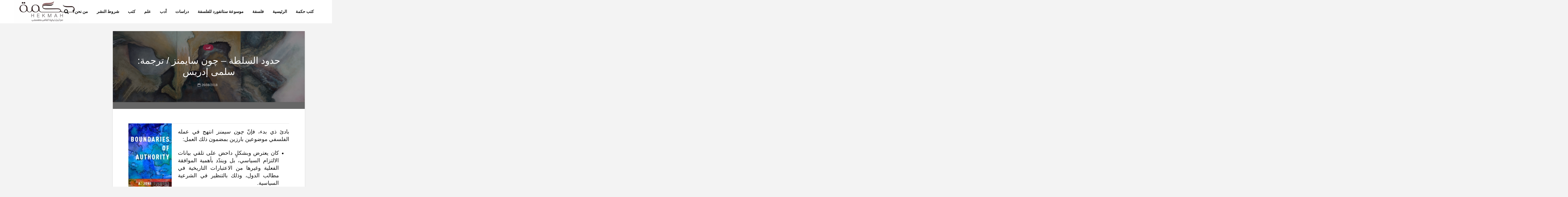

--- FILE ---
content_type: text/html; charset=UTF-8
request_url: https://hekmah.org/%D8%AD%D8%AF%D9%88%D8%AF-%D8%A7%D9%84%D8%B3%D9%84%D8%B7%D8%A9/
body_size: 20314
content:
<!DOCTYPE html>
<html dir="rtl" lang="ar" class="no-js">
<head>
	<meta charset="UTF-8">
	<meta name="viewport" content="width=device-width,initial-scale=1.0">
		<style id="jetpack-boost-critical-css">@media all{@charset "UTF-8";ul{box-sizing:border-box}.wp-block-table{overflow-x:auto}.wp-block-table table{border-collapse:collapse;width:100%}.wp-block-table thead{border-bottom:3px solid}.wp-block-table td,.wp-block-table th{border:1px solid;padding:.5em}.wp-block-table.is-style-stripes{background-color:transparent;border-bottom:1px solid #f0f0f0;border-collapse:inherit;border-spacing:0}.wp-block-table.is-style-stripes tbody tr:nth-child(odd){background-color:#f0f0f0}.wp-block-table.is-style-stripes td,.wp-block-table.is-style-stripes th{border-color:transparent}pre.wp-block-verse{overflow:auto;white-space:pre-wrap}:where(pre.wp-block-verse){font-family:inherit}.entry-content{counter-reset:footnotes}:where(figure){margin:0 0 1em}}@media all{body{--wp--preset--color--black:#000!important;--wp--preset--color--white:#fff!important}}@media all{sup{vertical-align:baseline}button,input{overflow:visible}ul{margin-bottom:1rem}a,table{background-color:transparent}th{text-align:left}article,figure,header,nav{display:block}input[type=text]{-webkit-appearance:none}pre{overflow:auto}pre,ul{margin-top:0}html{font-family:sans-serif;-ms-text-size-adjust:100%;-webkit-text-size-adjust:100%}strong{font-weight:bolder}h1{font-size:2em;margin:.67em 0}sup{font-size:75%}sup{line-height:0;position:relative}sup{top:-.5em}img{border-style:none;vertical-align:middle}pre{font-size:1em}button,input{font:inherit}button{text-transform:none}[type=submit],button{-webkit-appearance:button}td{white-space:nowrap}html{-webkit-box-sizing:border-box;box-sizing:border-box;font-size:16px;-ms-overflow-style:scrollbar}*{-webkit-box-sizing:inherit;box-sizing:inherit}@-ms-viewport{width:device-width}body{margin:0;font-size:1rem}ul ul{margin-bottom:0}figure{margin:0 0 1rem}a,button,input{-ms-touch-action:manipulation;touch-action:manipulation}button,input{margin:0;line-height:inherit;border-radius:0}pre{font-family:Menlo,Monaco,Consolas,"Liberation Mono","Courier New",monospace}pre{display:block;font-size:90%;color:#373a3c}.container{margin-left:auto;margin-right:auto;padding-left:30px;padding-right:30px}@media (min-width:100px){.container{max-width:430px}}@media (min-width:580px){.container{max-width:830px}}@media (min-width:1024px){.container{max-width:1229px}}@media (min-width:1200px){.container{max-width:1230px}}.row{display:-webkit-box;display:-webkit-flex;display:-ms-flexbox;display:flex;-webkit-flex-wrap:wrap;-ms-flex-wrap:wrap;flex-wrap:wrap;margin-left:-15px;margin-right:-15px}img{max-width:100%}@media (max-width:1023px){.hidden-md-down{display:none!important}}@media (min-width:1024px){.hidden-lg-up{display:none!important}}.fa{display:inline-block}@font-face{font-family:FontAwesome;font-weight:400;font-style:normal}.fa{font:normal normal normal 14px/1 FontAwesome;font-size:inherit;text-rendering:auto;-webkit-font-smoothing:antialiased;-moz-osx-font-smoothing:grayscale}.fa-search:before{content:""}.fa-times:before{content:""}.fa-bars:before{content:""}.entry-content:after{content:""}.gridlove-site-content,.widget{margin-bottom:30px}img{height:auto}.gridlove-content,.gridlove-sidebar{padding-left:15px;padding-right:15px}.gridlove-content{-webkit-box-flex:1;-ms-flex:1;flex:1;min-width:0;max-width:770px}.gridlove-sidebar{-webkit-box-flex:0;-ms-flex:0 0 330px;flex:0 0 330px;width:330px;max-width:330px;position:relative}.entry-category a{font-size:10px;margin-right:5px;border-radius:20px;text-transform:uppercase}.gridlove-site-content>.row{-webkit-box-pack:center;-ms-flex-pack:center;justify-content:center;-webkit-box-align:start;-ms-flex-align:start;align-items:flex-start}.entry-category a{display:inline-block;height:auto;line-height:10px;padding:7px 11px 6px;vertical-align:top}.entry-overlay .entry-category a{margin-bottom:2px}.entry-image{position:relative}.entry-content:after{display:block;clear:both}td,th,thead{border-top:1px solid}.entry-category a{padding:7px 11px}:root .gridlove-content{-webkit-box-flex:1 0 0;-ms-flex:none;flex:none}a{text-decoration:none}.entry-overlay .entry-meta .meta-item,.entry-overlay .entry-meta span{color:rgba(255,255,255,.8)}body,html{-webkit-font-smoothing:antialiased}body{line-height:1.5;-ms-word-wrap:break-word;word-wrap:break-word}.h1,h1,h2{margin-top:0;margin-bottom:24px}.h1,h1{line-height:1.2}h2{line-height:1.308}p{margin:0 0 24px}.entry-title{margin-bottom:0}pre{margin-bottom:24px}pre{white-space:pre-wrap;background:rgba(105,105,105,.1);padding:15px 20px}table{border-spacing:0;margin:0 auto 24px;border-collapse:collapse;overflow-x:auto;width:100%;max-width:100%;border-top:none;border-left:1px solid}table:last-child{margin-bottom:0}td,th{padding:10px 15px;border-bottom:1px solid;border-right:1px solid}.entry-meta .meta-item{display:inline-block;vertical-align:middle;margin-right:10px}.entry-meta .meta-item,.entry-meta span{font-size:12px;line-height:18px}.meta-date span:before{font-family:FontAwesome;margin-right:4px}.meta-date span:before{content:""}input[type=text]{border:1px solid;padding:10px;outline:0;line-height:1;width:100%;font-size:100%;margin:0;height:40px;vertical-align:baseline;border-radius:2px}button{outline:0}input::-webkit-input-placeholder{line-height:normal!important}.gridlove-button-search,button[type=submit]{height:40px;border:none;border-radius:2px;font-size:12px;text-transform:uppercase;line-height:1;text-align:center;padding:14px 20px;font-weight:700;-webkit-box-shadow:0 3px 5px 0 rgba(0,0,0,.1),inset 0 0 0 transparent;box-shadow:0 3px 5px 0 rgba(0,0,0,.1),inset 0 0 0 transparent}.gridlove-logo,.site-title{line-height:inherit}.gridlove-slot-l,.gridlove-slot-r{position:absolute;z-index:1002;display:table;top:0}.gridlove-slot-l{left:30px}.gridlove-slot-r{right:30px}.gridlove-site-header{margin-bottom:30px}.gridlove-header-sticky .gridlove-actions,.gridlove-site-header .site-title{margin-bottom:0}.gridlove-header-middle,.gridlove-site-header .container{position:relative}.gridlove-header-middle .gridlove-slot-l,.gridlove-header-middle .gridlove-slot-r{height:100%}.gridlove-header-middle .gridlove-slot-l>div,.gridlove-header-middle .gridlove-slot-r>nav,.gridlove-header-middle .gridlove-slot-r>ul{display:table-cell;vertical-align:middle}.gridlove-site-header .gridlove-main-nav{display:inline-block;vertical-align:middle}.gridlove-site-header .gridlove-menu{text-align:center}.site-title{font-size:inherit!important;vertical-align:middle}.gridlove-header-sticky{-webkit-box-shadow:0 3px 5px 0 rgba(0,1,1,.1);box-shadow:0 3px 5px 0 rgba(0,1,1,.1)}.gridlove-header-wrapper{position:relative;z-index:8003}.gridlove-header-sticky .container{position:relative}.gridlove-header-sticky .gridlove-slot-l{height:70px;display:table}.gridlove-header-sticky{position:fixed;-webkit-transform:translate3d(0,-110px,0);transform:translate3d(0,-110px,0);top:0;left:0;height:70px;max-height:100px;z-index:9000;width:100%}.gridlove-header-sticky .gridlove-slot-l .gridlove-site-branding{display:table-cell;vertical-align:middle}.gridlove-slot-r .gridlove-menu>li.gridlove-actions-button:last-child{margin-right:-16px}.gridlove-header-sticky .gridlove-logo-mini{max-height:70px}.gridlove-main-nav{margin:0;padding:0}.gridlove-main-nav>li{display:inline-block;vertical-align:top;position:relative}.gridlove-main-nav li>a{padding:0 15px;line-height:40px;height:40px;display:inline-block}.gridlove-header-responsive .sub-menu,.gridlove-site-header .sub-menu{margin:0;padding:0;-webkit-box-shadow:0 3px 5px rgba(0,0,0,.1);box-shadow:0 3px 5px rgba(0,0,0,.1);opacity:0;left:-5000px;width:200px;position:absolute;z-index:1000049;text-align:left;-webkit-backface-visibility:hidden}.gridlove-header-sticky .gridlove-main-nav>li>a{height:50px;line-height:50px}.gridlove-header-sticky .gridlove-menu{margin:10px 0}.gridlove-actions,.gridlove-actions li,.gridlove-main-navigation{display:inline-block;vertical-align:top}.gridlove-actions li{vertical-align:middle}.gridlove-actions{list-style:none;padding:0;margin:0}.gridlove-sidebar-action-overlay{width:100%;height:100%;height:calc(100% + 60px);position:fixed;top:0;right:0;bottom:0;left:0;z-index:9998;background:#fff;background:rgba(0,0,0,.5);content:"";display:block;opacity:0;visibility:hidden}.gridlove-sidebar-action-wrapper{width:360px;height:100%;position:fixed;padding:80px 30px 40px;top:0;right:0;background:#f3f3f3;display:block;overflow:auto;-webkit-overflow-scrolling:touch;z-index:9999;-webkit-transform:translate3D(360px,0,0);transform:translate3D(360px,0,0)}.gridlove-action-close{background:#fff;height:50px;width:100%;display:inline-block;color:rgba(51,51,51,.5);text-align:center;padding:10px;line-height:30px;-webkit-box-shadow:0 3px 5px 0 rgba(0,1,1,.1);box-shadow:0 3px 5px 0 rgba(0,1,1,.1);position:absolute;top:0;left:0}.gridlove-header-sticky .gridlove-actions>li>span{height:50px;line-height:50px;display:inline-block}.gridlove-actions>li{position:relative}.gridlove-actions-button>span{z-index:1001;position:relative;padding:0 15px;line-height:40px;height:40px;width:45px;display:inline-block}.sub-menu form{padding:25px}.gridlove-action-search .sub-menu{width:280px}.sub-menu .gridlove-button-search{width:100%;margin-top:7px}.gridlove-button-search{display:inline-block;vertical-align:top;font-size:12px}.box-vm{margin-bottom:30px}.gridlove-box{-webkit-box-shadow:0 3px 5px 0 rgba(0,1,1,.1);box-shadow:0 3px 5px 0 rgba(0,1,1,.1);background:#fff}.box-inner-p-bigger{padding:40px 60px 50px}.entry-overlay-wrapper .entry-image:after{content:"";position:absolute;background:rgba(0,0,0,.4);will-change:background;height:100%;width:100%;z-index:2;top:0;left:0}.entry-overlay{position:absolute;height:100%;width:100%;z-index:3;top:0;left:0}.overlay-vh-center{-webkit-transform:translate(-50%,-50%);z-index:111}.entry-overlay .entry-meta{position:absolute;bottom:30px}.entry-overlay .entry-title{color:#fff}.overlay-vh-center{position:absolute;top:50%;left:50%;transform:translate(-50%,-50%);height:auto;max-width:80%}.overlay-vh-center .entry-meta{position:relative;bottom:0}.box-single .entry-category{margin-bottom:12px}.box-single .entry-title{margin-bottom:15px}.box-single .entry-header{margin-bottom:28px}.entry-content p a{border-bottom:1px solid}.text-center{text-align:center}.entry-overlay-wrapper{position:relative}.box-single .entry-overlay-wrapper{text-align:center}.gridlove-single-layout-6 .box-single .entry-overlay-wrapper{min-height:300px;background:rgba(0,0,0,.6)}.gridlove-single-layout-6 .entry-image img{width:100%}.widget{padding:25px 30px 30px;line-height:1.43;clear:both}.widget ul{list-style:none;margin:0;padding:0}.widget_nav_menu a{font-weight:700;margin:0;padding:10px 0;display:block;border-bottom:1px solid}.widget_nav_menu li:last-child a{border-bottom:none}.widget_nav_menu ul>li>a{padding:10px 0;margin:0 30px}.widget_nav_menu li{position:relative;z-index:2}.widget_nav_menu.widget{padding:20px 0}@media (max-width:660px){.wp-block-table{margin-bottom:20px}}.wp-block-table.is-style-stripes{border-bottom:none;border-left:none}.wp-block-table{margin-bottom:24px}.gridlove-header-responsive{display:block;height:50px;z-index:9998;width:100%;left:0;-webkit-transform:translate3d(0,0,0);transform:translate3d(0,0,0);top:0;position:fixed;text-align:center;-webkit-box-shadow:0 0 20px rgba(0,0,0,.15);box-shadow:0 0 20px rgba(0,0,0,.15)}.gridlove-header-responsive .sub-menu{margin-top:-2px}@media (max-width:1229px){.gridlove-site-branding{display:inline-block}}@media (max-width:1040px){body .h1,body h1{font-size:40px;line-height:46px}body h2{font-size:26px;line-height:34px}html body{font-size:16px}}@media (max-width:1040px) and (min-width:580px){.box-vm,.gridlove-site-content,.widget{margin-bottom:24px}.entry-overlay .entry-meta{bottom:20px}.row{margin-left:-12px;margin-right:-12px}.gridlove-content,.gridlove-sidebar{padding-left:12px;padding-right:12px}.container{padding-left:24px;padding-right:24px}.gridlove-slot-l{left:24px}.gridlove-slot-r{right:24px}.box-inner-p-bigger{padding:40px 40px 48px}.gridlove-sidebar{-webkit-box-flex:0;-ms-flex:0 0 324px;flex:0 0 324px;width:324px}.overlay-vh-center .entry-meta{bottom:0}body .h1,body h1{font-size:36px;line-height:42px}}@media (min-width:1023px) and (max-width:1040px){body h2{font-size:24px;line-height:32px}.entry-meta .meta-item,.entry-meta span{font-size:11px;line-height:16px}.site-title.h1{line-height:inherit}}@media (min-width:600px) and (max-width:700px),(max-width:320px){body h2{font-size:24px;line-height:32px}.entry-meta .meta-item,.entry-meta span{font-size:11px;line-height:16px}}@media (max-width:1023px){body{padding-top:100px}.gridlove-header-responsive{height:70px}.gridlove-header-responsive .container{height:70px}.site-title.h1{margin-bottom:0;line-height:70px;font-size:36px!important}.site-title,.site-title a{line-height:70px;display:inline-block}.site-title img{vertical-align:middle;max-height:70px;margin-top:-9px;display:inline-block}.gridlove-header-responsive .gridlove-actions{line-height:70px;position:absolute;right:10px;top:0;height:70px}.gridlove-header-responsive .gridlove-actions-button:last-child>span{margin-right:4px}.gridlove-header-responsive .gridlove-actions-button>span{font-size:21px;padding:0 10px;width:auto}.gridlove-header-responsive .gridlove-actions .sub-menu{line-height:21px}.gridlove-actions-button>span{padding:0 12px;line-height:50px;height:50px}.gridlove-actions li{vertical-align:top}.gridlove-content{-webkit-box-flex:0;-ms-flex:0 0 100%;flex:0 0 100%;max-width:712px}html body{font-size:16px}:root .gridlove-content{-ms-flex:0 0 85%;-webkit-box-flex:0;flex:0 0 85%}.gridlove-action-search .sub-menu>li{line-height:1}.gridlove-header-responsive .sub-menu{margin-top:-12px}}@media (max-width:579px){.box-vm,.widget{margin-bottom:20px}body{padding-top:70px}.gridlove-header-responsive,.gridlove-header-responsive .container{height:50px}.site-title img{max-height:50px}.site-title,.site-title a{line-height:50px}.gridlove-header-responsive .gridlove-actions{line-height:50px;height:50px}.single .gridlove-site-content.container{width:100%;max-width:100%}.container{max-width:410px;padding-left:20px;padding-right:20px}.row{margin-left:-10px;margin-right:-10px}.gridlove-content{padding-left:10px;padding-right:10px}.box-inner-p-bigger{padding:20px}body .h1,body h1{font-size:28px;line-height:34px}body h2{font-size:24px;line-height:32px}.box-single .entry-header,.h1,h1,h2,p{margin:0 0 16px}.widget{margin-bottom:20px}.gridlove-single-layout-6 .entry-overlay .entry-header{margin-bottom:0}.gridlove-actions>li.gridlove-action-search{position:static}.gridlove-action-search .sub-menu{right:-10px;margin-top:-2px}.gridlove-search-form input{width:60%;margin-right:2%}.sub-menu .gridlove-button-search{max-width:38%;margin-top:0}.gridlove-action-search .sub-menu li{width:100%}pre{clear:both;width:100%!important;text-align:center;margin:0 0 10px}pre,table{word-break:break-all;text-align:left}.site-title.h1{margin-bottom:0;font-size:28px;line-height:34px!important;max-width:250px}.gridlove-single-layout-6 .box-single .entry-overlay-wrapper{min-height:250px}.gridlove-single-layout-6 .entry-image img{min-height:250px;-o-object-fit:cover;object-fit:cover}.gridlove-single-layout-6 .entry-overlay .entry-meta{bottom:0}:root .gridlove-content{-ms-flex:0 0 100%;-webkit-box-flex:0;flex:0 0 100%}}@media (max-width:450px){.gridlove-sidebar-action-wrapper{width:100%;padding:60px 10px 20px;max-width:320px}.gridlove-site-branding{float:left}.gridlove-header-responsive .gridlove-actions-button>span{font-size:18px}}@media (max-width:340px){.container{padding-left:15px;padding-right:15px}.row{margin-left:-5px;margin-right:-5px}.gridlove-content{padding-left:5px;padding-right:5px}.entry-overlay .entry-meta{bottom:20px}.box-vm,.widget{margin-bottom:15px}.container{padding:0 10px}.gridlove-sidebar{-webkit-box-flex:0;-ms-flex:0 0 100%;flex:0 0 100%;width:100%;padding-left:5px;padding-right:5px}.box-inner-p-bigger,.sub-menu form{padding:15px}.box-single .entry-header,.gridlove-site-content,.widget{margin-bottom:15px}.site-title img{margin-top:-6px}.site-title.h1{max-width:180px}}@media (min-width:581px) and (max-width:1023px){.gridlove-action-search .sub-menu li{width:100%;display:-webkit-box;display:-ms-flexbox;display:flex;-webkit-box-orient:horizontal;-webkit-box-direction:normal;-ms-flex-direction:row;flex-direction:row}.gridlove-action-search .sub-menu li .gridlove-search-form{-webkit-box-flex:1;-ms-flex:1;flex:1}.gridlove-action-search .sub-menu li .gridlove-search-form input[type=text]{-webkit-box-flex:0;-ms-flex:0 0 100%;flex:0 0 100%;max-width:60%}.gridlove-action-search .sub-menu li .gridlove-button-search{max-width:37%;margin-top:0;margin-left:3%}}}@media all{@charset "UTF-8";}</style><meta name='robots' content='index, follow, max-image-preview:large, max-snippet:-1, max-video-preview:-1' />

	<!-- This site is optimized with the Yoast SEO Premium plugin v25.3.1 (Yoast SEO v25.3.1) - https://yoast.com/wordpress/plugins/seo/ -->
	<title>حدود السلطة - چون سايمنز / ترجمة: سلمى إدريس &#8226; مجلة حكمة</title>
	<meta name="description" content="في كتاب &quot;حدود السلطة&quot; نسج هذان الموضوعان وبشكلٍ واضح وبديع، الدعم وتطوير التقييم الأخلاقي الشامل للمطالب التي تندِّد بها الدول بشأن الحقوق على الأراضي" />
	<link rel="canonical" href="https://hekmah.org/حدود-السلطة/" />
	<meta property="og:locale" content="ar_AR" />
	<meta property="og:type" content="article" />
	<meta property="og:title" content="حدود السلطة - چون سايمنز / ترجمة: سلمى إدريس" />
	<meta property="og:description" content="بادئ ذي بدء، فإنّ چون سيمنز انتهج في عمله الفلسفي موضوعين بارزين بمضمون ذلك العمل: كان يعترض وبشكلٍ داحض على تلقي بيانات الالتزام السياسي، بل ويندّد" />
	<meta property="og:url" content="https://hekmah.org/حدود-السلطة/" />
	<meta property="og:site_name" content="مجلة حكمة" />
	<meta property="article:publisher" content="https://www.facebook.com/HekmahOrg/" />
	<meta property="article:published_time" content="2018-08-26T19:30:52+00:00" />
	<meta property="article:modified_time" content="2019-05-10T20:34:06+00:00" />
	<meta property="og:image" content="https://hekmah.org/wp-content/uploads/2018/08/حدود-السلطة-لچون-سايمنز.gif" />
	<meta property="og:image:width" content="720" />
	<meta property="og:image:height" content="267" />
	<meta property="og:image:type" content="image/gif" />
	<meta name="author" content="محمد الرشودي" />
	<meta name="twitter:card" content="summary_large_image" />
	<meta name="twitter:creator" content="@HekmahOrg" />
	<meta name="twitter:site" content="@HekmahOrg" />
	<meta name="twitter:label1" content="كُتب بواسطة" />
	<meta name="twitter:data1" content="محمد الرشودي" />
	<script data-jetpack-boost="ignore" type="application/ld+json" class="yoast-schema-graph">{"@context":"https://schema.org","@graph":[{"@type":"Article","@id":"https://hekmah.org/%d8%ad%d8%af%d9%88%d8%af-%d8%a7%d9%84%d8%b3%d9%84%d8%b7%d8%a9/#article","isPartOf":{"@id":"https://hekmah.org/%d8%ad%d8%af%d9%88%d8%af-%d8%a7%d9%84%d8%b3%d9%84%d8%b7%d8%a9/"},"author":{"name":"محمد الرشودي","@id":"https://hekmah.org/#/schema/person/0e74eb88d6bc9b75f1f1b5742d73bfd3"},"headline":"حدود السلطة &#8211; چون سايمنز / ترجمة: سلمى إدريس","datePublished":"2018-08-26T19:30:52+00:00","dateModified":"2019-05-10T20:34:06+00:00","mainEntityOfPage":{"@id":"https://hekmah.org/%d8%ad%d8%af%d9%88%d8%af-%d8%a7%d9%84%d8%b3%d9%84%d8%b7%d8%a9/"},"wordCount":10,"publisher":{"@id":"https://hekmah.org/#organization"},"image":{"@id":"https://hekmah.org/%d8%ad%d8%af%d9%88%d8%af-%d8%a7%d9%84%d8%b3%d9%84%d8%b7%d8%a9/#primaryimage"},"thumbnailUrl":"https://i0.wp.com/hekmah.org/wp-content/uploads/2018/08/%D8%AD%D8%AF%D9%88%D8%AF-%D8%A7%D9%84%D8%B3%D9%84%D8%B7%D8%A9-%D9%84%DA%86%D9%88%D9%86-%D8%B3%D8%A7%D9%8A%D9%85%D9%86%D8%B2.gif?fit=720%2C267&ssl=1","articleSection":["كتب"],"inLanguage":"ar"},{"@type":"WebPage","@id":"https://hekmah.org/%d8%ad%d8%af%d9%88%d8%af-%d8%a7%d9%84%d8%b3%d9%84%d8%b7%d8%a9/","url":"https://hekmah.org/%d8%ad%d8%af%d9%88%d8%af-%d8%a7%d9%84%d8%b3%d9%84%d8%b7%d8%a9/","name":"حدود السلطة - چون سايمنز / ترجمة: سلمى إدريس &#8226; مجلة حكمة","isPartOf":{"@id":"https://hekmah.org/#website"},"primaryImageOfPage":{"@id":"https://hekmah.org/%d8%ad%d8%af%d9%88%d8%af-%d8%a7%d9%84%d8%b3%d9%84%d8%b7%d8%a9/#primaryimage"},"image":{"@id":"https://hekmah.org/%d8%ad%d8%af%d9%88%d8%af-%d8%a7%d9%84%d8%b3%d9%84%d8%b7%d8%a9/#primaryimage"},"thumbnailUrl":"https://i0.wp.com/hekmah.org/wp-content/uploads/2018/08/%D8%AD%D8%AF%D9%88%D8%AF-%D8%A7%D9%84%D8%B3%D9%84%D8%B7%D8%A9-%D9%84%DA%86%D9%88%D9%86-%D8%B3%D8%A7%D9%8A%D9%85%D9%86%D8%B2.gif?fit=720%2C267&ssl=1","datePublished":"2018-08-26T19:30:52+00:00","dateModified":"2019-05-10T20:34:06+00:00","description":"في كتاب \"حدود السلطة\" نسج هذان الموضوعان وبشكلٍ واضح وبديع، الدعم وتطوير التقييم الأخلاقي الشامل للمطالب التي تندِّد بها الدول بشأن الحقوق على الأراضي","breadcrumb":{"@id":"https://hekmah.org/%d8%ad%d8%af%d9%88%d8%af-%d8%a7%d9%84%d8%b3%d9%84%d8%b7%d8%a9/#breadcrumb"},"inLanguage":"ar","potentialAction":[{"@type":"ReadAction","target":["https://hekmah.org/%d8%ad%d8%af%d9%88%d8%af-%d8%a7%d9%84%d8%b3%d9%84%d8%b7%d8%a9/"]}]},{"@type":"ImageObject","inLanguage":"ar","@id":"https://hekmah.org/%d8%ad%d8%af%d9%88%d8%af-%d8%a7%d9%84%d8%b3%d9%84%d8%b7%d8%a9/#primaryimage","url":"https://i0.wp.com/hekmah.org/wp-content/uploads/2018/08/%D8%AD%D8%AF%D9%88%D8%AF-%D8%A7%D9%84%D8%B3%D9%84%D8%B7%D8%A9-%D9%84%DA%86%D9%88%D9%86-%D8%B3%D8%A7%D9%8A%D9%85%D9%86%D8%B2.gif?fit=720%2C267&ssl=1","contentUrl":"https://i0.wp.com/hekmah.org/wp-content/uploads/2018/08/%D8%AD%D8%AF%D9%88%D8%AF-%D8%A7%D9%84%D8%B3%D9%84%D8%B7%D8%A9-%D9%84%DA%86%D9%88%D9%86-%D8%B3%D8%A7%D9%8A%D9%85%D9%86%D8%B2.gif?fit=720%2C267&ssl=1","width":720,"height":267},{"@type":"BreadcrumbList","@id":"https://hekmah.org/%d8%ad%d8%af%d9%88%d8%af-%d8%a7%d9%84%d8%b3%d9%84%d8%b7%d8%a9/#breadcrumb","itemListElement":[{"@type":"ListItem","position":1,"name":"الرئيسية","item":"https://hekmah.org/"},{"@type":"ListItem","position":2,"name":"حدود السلطة &#8211; چون سايمنز / ترجمة: سلمى إدريس"}]},{"@type":"WebSite","@id":"https://hekmah.org/#website","url":"https://hekmah.org/","name":"مجلة حكمة","description":"مجلة فلسفية ثقافية متخصصة في نشر البحوث الرصينة من المحكمات والموسوعات العالمية مثل (موسوعة ستانفورد للفلسفة) لتكون مرجعًا للباحث العربي","publisher":{"@id":"https://hekmah.org/#organization"},"potentialAction":[{"@type":"SearchAction","target":{"@type":"EntryPoint","urlTemplate":"https://hekmah.org/?s={search_term_string}"},"query-input":{"@type":"PropertyValueSpecification","valueRequired":true,"valueName":"search_term_string"}}],"inLanguage":"ar"},{"@type":"Organization","@id":"https://hekmah.org/#organization","name":"مجلة حكمة","url":"https://hekmah.org/","logo":{"@type":"ImageObject","inLanguage":"ar","@id":"https://hekmah.org/#/schema/logo/image/","url":"https://hekmah.org/wp-content/uploads/2015/04/547.jpg","contentUrl":"https://hekmah.org/wp-content/uploads/2015/04/547.jpg","width":720,"height":260,"caption":"مجلة حكمة"},"image":{"@id":"https://hekmah.org/#/schema/logo/image/"},"sameAs":["https://www.facebook.com/HekmahOrg/","https://x.com/HekmahOrg","https://www.instagram.com/hekmahorg/","https://www.linkedin.com/company/13302178/admin/","https://www.youtube.com/channel/UC9Z6iYbOAO1pzGDHtHTZ7DA"]},{"@type":"Person","@id":"https://hekmah.org/#/schema/person/0e74eb88d6bc9b75f1f1b5742d73bfd3","name":"محمد الرشودي","image":{"@type":"ImageObject","inLanguage":"ar","@id":"https://hekmah.org/#/schema/person/image/","url":"https://secure.gravatar.com/avatar/fc95fc6cbb184963c18055e482e5f90d?s=96&d=mm&r=g","contentUrl":"https://secure.gravatar.com/avatar/fc95fc6cbb184963c18055e482e5f90d?s=96&d=mm&r=g","caption":"محمد الرشودي"},"description":"محمد الرشودي، باحث متخصص في العلوم السياسية، ونائب رئيس التحرير في مجلة حكمة، ومدير مشروع (موسوعة ستانفورد للفلسفة)","sameAs":["https://www.linkedin.com/in/mohammed-alrushoodi-6960a687/"],"honorificPrefix":"Dr","honorificSuffix":"PhD","gender":"male","award":["Leadership","Scholarship and Service"],"knowsLanguage":["Arabic","English"],"jobTitle":"نائب رئيس التحرير","worksFor":"مجلة حكمة","url":"https://hekmah.org/author/rushodi/"}]}</script>
	<!-- / Yoast SEO Premium plugin. -->


<link rel='dns-prefetch' href='//stats.wp.com' />
<link rel='dns-prefetch' href='//fonts.googleapis.com' />
<link rel='preconnect' href='//i0.wp.com' />
<link rel="alternate" type="application/rss+xml" title="مجلة حكمة &laquo; الخلاصة" href="https://hekmah.org/feed/" />
<link rel="alternate" type="application/rss+xml" title="مجلة حكمة &laquo; خلاصة التعليقات" href="https://hekmah.org/comments/feed/" />

<noscript><link rel='stylesheet' id='all-css-688a65d57a4a97952ad876eec4e17889' href='https://hekmah.org/wp-content/boost-cache/static/a25cc2cdc2.min.css' type='text/css' media='all' /></noscript><link rel='stylesheet' id='all-css-688a65d57a4a97952ad876eec4e17889' href='https://hekmah.org/wp-content/boost-cache/static/a25cc2cdc2.min.css' type='text/css' media="not all" data-media="all" onload="this.media=this.dataset.media; delete this.dataset.media; this.removeAttribute( 'onload' );" />
<style id='gridlove-main-inline-css'>
body{font-size: 19px;}h1, .h1 {font-size: 36px;}h2, .h2,.col-lg-12 .gridlove-post-b .h3 {font-size: 28px;}h3, .h3 {font-size: 25px;}h4, .h4 {font-size: 21px;}h5, .h5 {font-size: 16px;}h6, .h6 {font-size: 14px;}.widget, .gridlove-header-responsive .sub-menu, .gridlove-site-header .sub-menu{font-size: 18px;}.gridlove-main-navigation {font-size: 16px;}.gridlove-post {font-size: 16px;}body{background-color: #f3f3f3;color: #0a0a0a;font-family: Arial, Helvetica, sans-serif;font-weight: 400;}h1, h2, h3, h4, h5, h6,.h1, .h2, .h3, .h4, .h5, .h6,blockquote,thead td,.comment-author b,q:before,#bbpress-forums .bbp-forum-title, #bbpress-forums .bbp-topic-permalink{color: #111111;font-family: Arial, Helvetica, sans-serif;font-weight: 400;}.gridlove-main-nav a,.gridlove-posts-widget a{font-family: 'Cabin';font-weight: 700;}.gridlove-header-top{background-color: #222222;color: #dddddd;}.gridlove-header-top a{color: #dddddd;}.gridlove-header-top a:hover{color: #ffffff;}.gridlove-header-wrapper,.gridlove-header-middle .sub-menu,.gridlove-header-responsive,.gridlove-header-responsive .sub-menu{background-color:#ffffff; }.gridlove-header-middle,.gridlove-header-middle a,.gridlove-header-responsive,.gridlove-header-responsive a{color: #111111;}.gridlove-header-middle a:hover,.gridlove-header-middle .gridlove-sidebar-action:hover,.gridlove-header-middle .gridlove-actions-button > span:hover,.gridlove-header-middle .current_page_item > a,.gridlove-header-middle .current_page_ancestor > a,.gridlove-header-middle .current-menu-item > a,.gridlove-header-middle .current-menu-ancestor > a,.gridlove-header-middle .gridlove-category-menu article:hover a,.gridlove-header-responsive a:hover{color: #009cff;}.gridlove-header-middle .active>span,.gridlove-header-middle .gridlove-main-nav>li.menu-item-has-children:hover>a,.gridlove-header-middle .gridlove-social-icons:hover>span,.gridlove-header-responsive .active>span{background-color: rgba(17,17,17,0.05)}.gridlove-header-middle .gridlove-button-search{background-color: #009cff;}.gridlove-header-middle .gridlove-search-form input{border-color: rgba(17,17,17,0.1)}.gridlove-header-middle .sub-menu,.gridlove-header-responsive .sub-menu{border-top: 1px solid rgba(17,17,17,0.05)}.gridlove-header-middle{height: 90px;}.gridlove-logo{max-height: 90px;}.gridlove-branding-bg{background:#680620;}.gridlove-header-responsive .gridlove-actions-button:hover >span{color:#009cff;}.gridlove-sidebar-action .gridlove-bars:before,.gridlove-sidebar-action .gridlove-bars:after{background:#111111;}.gridlove-sidebar-action:hover .gridlove-bars:before,.gridlove-sidebar-action:hover .gridlove-bars:after{background:#009cff;}.gridlove-sidebar-action .gridlove-bars{border-color: #111111;}.gridlove-sidebar-action:hover .gridlove-bars{border-color:#009cff;}.gridlove-header-bottom .sub-menu{ background-color:#ffffff;}.gridlove-header-bottom .sub-menu a{color:#111111;}.gridlove-header-bottom .sub-menu a:hover,.gridlove-header-bottom .gridlove-category-menu article:hover a{color:#009cff;}.gridlove-header-bottom{background-color:#ffffff;}.gridlove-header-bottom,.gridlove-header-bottom a{color: #111111;}.gridlove-header-bottom a:hover,.gridlove-header-bottom .gridlove-sidebar-action:hover,.gridlove-header-bottom .gridlove-actions-button > span:hover,.gridlove-header-bottom .current_page_item > a,.gridlove-header-bottom .current_page_ancestor > a,.gridlove-header-bottom .current-menu-item > a,.gridlove-header-bottom .current-menu-ancestor > a {color: #009cff;}.gridlove-header-bottom .active>span,.gridlove-header-bottom .gridlove-main-nav>li.menu-item-has-children:hover>a,.gridlove-header-bottom .gridlove-social-icons:hover>span{background-color: rgba(17,17,17,0.05)}.gridlove-header-bottom .gridlove-search-form input{border-color: rgba(17,17,17,0.1)}.gridlove-header-bottom,.gridlove-header-bottom .sub-menu{border-top: 1px solid rgba(17,17,17,0.07)}.gridlove-header-bottom .gridlove-button-search{background-color: #009cff;}.gridlove-header-sticky,.gridlove-header-sticky .sub-menu{background-color:#ffffff; }.gridlove-header-sticky,.gridlove-header-sticky a{color: #111111;}.gridlove-header-sticky a:hover,.gridlove-header-sticky .gridlove-sidebar-action:hover,.gridlove-header-sticky .gridlove-actions-button > span:hover,.gridlove-header-sticky .current_page_item > a,.gridlove-header-sticky .current_page_ancestor > a,.gridlove-header-sticky .current-menu-item > a,.gridlove-header-sticky .current-menu-ancestor > a,.gridlove-header-sticky .gridlove-category-menu article:hover a{color: #009cff;}.gridlove-header-sticky .active>span,.gridlove-header-sticky .gridlove-main-nav>li.menu-item-has-children:hover>a,.gridlove-header-sticky .gridlove-social-icons:hover>span{background-color: rgba(17,17,17,0.05)}.gridlove-header-sticky .gridlove-search-form input{border-color: rgba(17,17,17,0.1)}.gridlove-header-sticky .sub-menu{border-top: 1px solid rgba(17,17,17,0.05)}.gridlove-header-sticky .gridlove-button-search{background-color: #009cff;}.gridlove-cover-area,.gridlove-cover{height:500px; }.gridlove-cover-area .gridlove-cover-bg img{width:500px; }.gridlove-box,#disqus_thread{background: #ffffff;}a{color: #0a0a0a;}.entry-title a{ color: #111111;}a:hover,.comment-reply-link,#cancel-comment-reply-link,.gridlove-box .entry-title a:hover,.gridlove-posts-widget article:hover a{color: #751e35;}.entry-content p a,.widget_text a,.entry-content ul a,.entry-content ol a,.gridlove-text-module-content p a{color: #751e35; border-color: rgba(117,30,53,0.8);}.entry-content p a:hover,.widget_text a:hover,.entry-content ul a:hover,.entry-content ol a:hover,.gridlove-text-module-content p a:hover{border-bottom: 1px solid transparent;}.comment-reply-link:hover,.gallery .gallery-item a:after, .wp-block-gallery .blocks-gallery-item a:after, .entry-content a.gridlove-popup-img {color: #0a0a0a; }.gridlove-post-b .box-col-b:only-child .entry-title a,.gridlove-post-d .entry-overlay:only-child .entry-title a{color: #111111;}.gridlove-post-b .box-col-b:only-child .entry-title a:hover,.gridlove-post-d .entry-overlay:only-child .entry-title a:hover,.gridlove-content .entry-header .gridlove-breadcrumbs a,.gridlove-content .entry-header .gridlove-breadcrumbs a:hover,.module-header .gridlove-breadcrumbs a,.module-header .gridlove-breadcrumbs a:hover { color: #751e35; }.gridlove-post-b .box-col-b:only-child .meta-item,.gridlove-post-b .box-col-b:only-child .entry-meta a,.gridlove-post-b .box-col-b:only-child .entry-meta span,.gridlove-post-d .entry-overlay:only-child .meta-item,.gridlove-post-d .entry-overlay:only-child .entry-meta a,.gridlove-post-d .entry-overlay:only-child .entry-meta span {color: #0a0002;}.entry-meta .meta-item, .entry-meta a, .entry-meta span,.comment-metadata a{color: #0a0002;}blockquote{color: rgba(17,17,17,0.8);}blockquote:before{color: rgba(17,17,17,0.15);}.entry-meta a:hover{color: #111111;}.widget_tag_cloud a,.entry-tags a,.entry-content .wp-block-tag-cloud a{ background: rgba(10,10,10,0.1); color: #0a0a0a; }.submit,.gridlove-button,.mks_autor_link_wrap a,.mks_read_more a,input[type="submit"],button[type="submit"],.gridlove-cat, .gridlove-pill,.gridlove-button-search,body div.wpforms-container-full .wpforms-form input[type=submit], body div.wpforms-container-full .wpforms-form button[type=submit], body div.wpforms-container-full .wpforms-form .wpforms-page-button,.add_to_cart_button{color:#FFF;background-color: #751e35;}body div.wpforms-container-full .wpforms-form input[type=submit]:hover, body div.wpforms-container-full .wpforms-form input[type=submit]:focus, body div.wpforms-container-full .wpforms-form input[type=submit]:active, body div.wpforms-container-full .wpforms-form button[type=submit]:hover, body div.wpforms-container-full .wpforms-form button[type=submit]:focus, body div.wpforms-container-full .wpforms-form button[type=submit]:active, body div.wpforms-container-full .wpforms-form .wpforms-page-button:hover, body div.wpforms-container-full .wpforms-form .wpforms-page-button:active, body div.wpforms-container-full .wpforms-form .wpforms-page-button:focus {color:#FFF;background-color: #751e35;}.wp-block-button__link{background-color: #751e35; }.gridlove-button:hover,.add_to_cart_button:hover{color:#FFF;}.gridlove-share a:hover{background:rgba(17, 17, 17, .8);color:#FFF;}.gridlove-pill:hover,.gridlove-author-links a:hover,.entry-category a:hover{background: #111;color: #FFF;}.gridlove-cover-content .entry-category a:hover,.entry-overlay .entry-category a:hover,.gridlove-highlight .entry-category a:hover,.gridlove-box.gridlove-post-d .entry-overlay .entry-category a:hover,.gridlove-post-a .entry-category a:hover,.gridlove-highlight .gridlove-format-icon{background: #FFF;color: #111;}.gridlove-author, .gridlove-prev-next-nav,.comment .comment-respond{border-color: rgba(10,10,10,0.1);}.gridlove-load-more a,.gridlove-pagination .gridlove-next a,.gridlove-pagination .gridlove-prev a,.gridlove-pagination .next,.gridlove-pagination .prev,.gridlove-infinite-scroll a,.double-bounce1, .double-bounce2,.gridlove-link-pages > span,.module-actions ul.page-numbers span.page-numbers{color:#FFF;background-color: #751e35;}.gridlove-pagination .current{background-color:rgba(10,10,10,0.1);}.gridlove-highlight{background: #7f0122;}.gridlove-highlight,.gridlove-highlight h4,.gridlove-highlight a{color: #006aff;}.gridlove-highlight .entry-meta .meta-item, .gridlove-highlight .entry-meta a, .gridlove-highlight .entry-meta span,.gridlove-highlight p{color: rgba(0,106,255,0.8);}.gridlove-highlight .gridlove-author-links .fa-link,.gridlove-highlight .gridlove_category_widget .gridlove-full-color li a:after{background: #7c0021;}.gridlove-highlight .entry-meta a:hover{color: #006aff;}.gridlove-highlight.gridlove-post-d .entry-image a:after{background-color: rgba(127,1,34,0.7);}.gridlove-highlight.gridlove-post-d:hover .entry-image a:after{background-color: rgba(127,1,34,0.9);}.gridlove-highlight.gridlove-post-a .entry-image:hover>a:after, .gridlove-highlight.gridlove-post-b .entry-image:hover a:after{background-color: rgba(127,1,34,0.2);}.gridlove-highlight .gridlove-slider-controls > div{background-color: rgba(0,106,255,0.1);color: #006aff; }.gridlove-highlight .gridlove-slider-controls > div:hover{background-color: rgba(0,106,255,0.3);color: #006aff; }.gridlove-highlight.gridlove-box .entry-title a:hover{color: #7c0021;}.gridlove-highlight.widget_meta a, .gridlove-highlight.widget_recent_entries li, .gridlove-highlight.widget_recent_comments li, .gridlove-highlight.widget_nav_menu a, .gridlove-highlight.widget_archive li, .gridlove-highlight.widget_pages a{border-color: rgba(0,106,255,0.1);}.gridlove-cover-content .entry-meta .meta-item, .gridlove-cover-content .entry-meta a, .gridlove-cover-content .entry-meta span,.gridlove-cover-area .gridlove-breadcrumbs,.gridlove-cover-area .gridlove-breadcrumbs a,.gridlove-cover-area .gridlove-breadcrumbs .breadcrumb_last,body .gridlove-content .entry-overlay .gridlove-breadcrumbs {color: rgba(255, 255, 255, .8);}.gridlove-cover-content .entry-meta a:hover,.gridlove-cover-area .gridlove-breadcrumbs a:hover {color: rgba(255, 255, 255, 1);}.module-title h2,.module-title .h2{ color: #828282; }.gridlove-action-link,.gridlove-slider-controls > div,.module-actions ul.page-numbers .next.page-numbers,.module-actions ul.page-numbers .prev.page-numbers{background: rgba(130,130,130,0.1); color: #828282; }.gridlove-slider-controls > div:hover,.gridlove-action-link:hover,.module-actions ul.page-numbers .next.page-numbers:hover,.module-actions ul.page-numbers .prev.page-numbers:hover{color: #828282;background: rgba(130,130,130,0.3); }.gridlove-pn-ico,.gridlove-author-links .fa-link{background: rgba(10,10,10,0.1); color: #0a0a0a;}.gridlove-prev-next-nav a:hover .gridlove-pn-ico{background: rgba(117,30,53,1); color: #ffffff;}.widget_meta a,.widget_recent_entries li,.widget_recent_comments li,.widget_nav_menu a,.widget_archive li,.widget_pages a,.widget_categories li,.gridlove_category_widget .gridlove-count-color li,.widget_categories .children li,.widget_archiv .children li{border-color: rgba(10,10,10,0.1);}.widget_recent_entries a:hover,.menu-item-has-children.active > span,.menu-item-has-children.active > a,.gridlove-nav-widget-acordion:hover,.widget_recent_comments .recentcomments a.url:hover{color: #751e35;}.widget_recent_comments .url,.post-date,.widget_recent_comments .recentcomments,.gridlove-nav-widget-acordion,.widget_archive li,.rss-date,.widget_categories li,.widget_archive li{color:#0a0002;}.widget_pages .children,.widget_nav_menu .sub-menu{background:#751e35;color:#FFF;}.widget_pages .children a,.widget_nav_menu .sub-menu a,.widget_nav_menu .sub-menu span,.widget_pages .children span{color:#FFF;}.widget_tag_cloud a:hover,.entry-tags a:hover,.entry-content .wp-block-tag-cloud a:hover{background: #751e35;color:#FFF;}.gridlove-footer{background: #280000;color: #ffffff;}.gridlove-footer .widget-title{color: #ffffff;}.gridlove-footer a{color: rgba(255,255,255,0.8);}.gridlove-footer a:hover{color: #ffffff;}.gridlove-footer .widget_recent_comments .url, .gridlove-footer .post-date, .gridlove-footer .widget_recent_comments .recentcomments, .gridlove-footer .gridlove-nav-widget-acordion, .gridlove-footer .widget_archive li, .gridlove-footer .rss-date{color: rgba(255,255,255,0.8); }.gridlove-footer .widget_meta a, .gridlove-footer .widget_recent_entries li, .gridlove-footer .widget_recent_comments li, .gridlove-footer .widget_nav_menu a, .gridlove-footer .widget_archive li, .gridlove-footer .widget_pages a,.gridlove-footer table,.gridlove-footer td,.gridlove-footer th,.gridlove-footer .widget_calendar table,.gridlove-footer .widget.widget_categories select,.gridlove-footer .widget_calendar table tfoot tr td{border-color: rgba(255,255,255,0.2);}table,thead,td,th,.widget_calendar table{ border-color: rgba(10,10,10,0.1);}input[type="text"], input[type="email"],input[type="search"], input[type="url"], input[type="tel"], input[type="number"], input[type="date"], input[type="password"], select, textarea{border-color: rgba(10,10,10,0.2);}.gridlove-site-content div.mejs-container .mejs-controls {background-color: rgba(10,10,10,0.1);}body .gridlove-site-content .mejs-controls .mejs-time-rail .mejs-time-current{background: #751e35;}body .gridlove-site-content .mejs-video.mejs-container .mejs-controls{background-color: rgba(255,255,255,0.9);}.wp-block-cover .wp-block-cover-image-text, .wp-block-cover .wp-block-cover-text, .wp-block-cover h2, .wp-block-cover-image .wp-block-cover-image-text, .wp-block-cover-image .wp-block-cover-text, .wp-block-cover-image h2{font-family: Arial, Helvetica, sans-serif;font-weight: 400; }.wp-block-cover-image .wp-block-cover-image-text, .wp-block-cover-image h2{font-size: 28px;}.widget_display_replies li, .widget_display_topics li{ color:#0a0002; }.has-small-font-size{ font-size: 12px;}.has-large-font-size{ font-size: 20px;}.has-huge-font-size{ font-size: 25px;}@media(min-width: 1024px){.has-small-font-size{ font-size: 15px;}.has-normal-font-size{ font-size: 19px;}.has-large-font-size{ font-size: 24px;}.has-huge-font-size{ font-size: 32px;}}.has-gridlove-acc-background-color{ background-color: #751e35;}.has-gridlove-acc-color{ color: #751e35;}.has-gridlove-meta-background-color{ background-color: #0a0002;}.has-gridlove-meta-color{ color: #0a0002;}.has-gridlove-txt-background-color{ background-color: #0a0a0a;}.has-gridlove-txt-color{ color: #0a0a0a;}.has-gridlove-bg-background-color{ background-color: #ffffff;}.has-gridlove-bg-color{ color: #ffffff;}.has-gridlove-highlight-acc-background-color{ background-color: #7c0021;}.has-gridlove-highlight-acc-color{ color: #7c0021;}.has-gridlove-highlight-txt-background-color{ background-color: #006aff;}.has-gridlove-highlight-txt-color{ color: #006aff;}.has-gridlove-highlight-bg-background-color{ background-color: #7f0122;}.has-gridlove-highlight-bg-color{ color: #7f0122;}.gridlove-cats .gridlove-cat .entry-overlay-wrapper .entry-image:after, .gridlove-cat.gridlove-post-d .entry-image a:after { background-color: rgba(117,30,53,0.7); }.gridlove-cat.gridlove-post-d:hover .entry-image a:after { background-color: rgba(117,30,53,0.9); }
</style>
<style id='wp-emoji-styles-inline-css'>

	img.wp-smiley, img.emoji {
		display: inline !important;
		border: none !important;
		box-shadow: none !important;
		height: 1em !important;
		width: 1em !important;
		margin: 0 0.07em !important;
		vertical-align: -0.1em !important;
		background: none !important;
		padding: 0 !important;
	}
</style>
<noscript><link rel='stylesheet' id='wp-block-library-rtl-css' href='https://hekmah.org/wp-includes/css/dist/block-library/style-rtl.min.css?ver=6.6.4' media='all' />
</noscript><link rel='stylesheet' id='wp-block-library-rtl-css' href='https://hekmah.org/wp-includes/css/dist/block-library/style-rtl.min.css?ver=6.6.4' media="not all" data-media="all" onload="this.media=this.dataset.media; delete this.dataset.media; this.removeAttribute( 'onload' );" />
<style id='jetpack-sharing-buttons-style-inline-css'>
.jetpack-sharing-buttons__services-list{display:flex;flex-direction:row;flex-wrap:wrap;gap:0;list-style-type:none;margin:5px;padding:0}.jetpack-sharing-buttons__services-list.has-small-icon-size{font-size:12px}.jetpack-sharing-buttons__services-list.has-normal-icon-size{font-size:16px}.jetpack-sharing-buttons__services-list.has-large-icon-size{font-size:24px}.jetpack-sharing-buttons__services-list.has-huge-icon-size{font-size:36px}@media print{.jetpack-sharing-buttons__services-list{display:none!important}}.editor-styles-wrapper .wp-block-jetpack-sharing-buttons{gap:0;padding-inline-start:0}ul.jetpack-sharing-buttons__services-list.has-background{padding:1.25em 2.375em}
</style>
<style id='classic-theme-styles-inline-css'>
/*! This file is auto-generated */
.wp-block-button__link{color:#fff;background-color:#32373c;border-radius:9999px;box-shadow:none;text-decoration:none;padding:calc(.667em + 2px) calc(1.333em + 2px);font-size:1.125em}.wp-block-file__button{background:#32373c;color:#fff;text-decoration:none}
</style>
<style id='global-styles-inline-css'>
:root{--wp--preset--aspect-ratio--square: 1;--wp--preset--aspect-ratio--4-3: 4/3;--wp--preset--aspect-ratio--3-4: 3/4;--wp--preset--aspect-ratio--3-2: 3/2;--wp--preset--aspect-ratio--2-3: 2/3;--wp--preset--aspect-ratio--16-9: 16/9;--wp--preset--aspect-ratio--9-16: 9/16;--wp--preset--color--black: #000000;--wp--preset--color--cyan-bluish-gray: #abb8c3;--wp--preset--color--white: #ffffff;--wp--preset--color--pale-pink: #f78da7;--wp--preset--color--vivid-red: #cf2e2e;--wp--preset--color--luminous-vivid-orange: #ff6900;--wp--preset--color--luminous-vivid-amber: #fcb900;--wp--preset--color--light-green-cyan: #7bdcb5;--wp--preset--color--vivid-green-cyan: #00d084;--wp--preset--color--pale-cyan-blue: #8ed1fc;--wp--preset--color--vivid-cyan-blue: #0693e3;--wp--preset--color--vivid-purple: #9b51e0;--wp--preset--color--gridlove-acc: #751e35;--wp--preset--color--gridlove-meta: #0a0002;--wp--preset--color--gridlove-txt: #0a0a0a;--wp--preset--color--gridlove-bg: #ffffff;--wp--preset--color--gridlove-highlight-acc: #7c0021;--wp--preset--color--gridlove-highlight-txt: #006aff;--wp--preset--color--gridlove-highlight-bg: #7f0122;--wp--preset--gradient--vivid-cyan-blue-to-vivid-purple: linear-gradient(135deg,rgba(6,147,227,1) 0%,rgb(155,81,224) 100%);--wp--preset--gradient--light-green-cyan-to-vivid-green-cyan: linear-gradient(135deg,rgb(122,220,180) 0%,rgb(0,208,130) 100%);--wp--preset--gradient--luminous-vivid-amber-to-luminous-vivid-orange: linear-gradient(135deg,rgba(252,185,0,1) 0%,rgba(255,105,0,1) 100%);--wp--preset--gradient--luminous-vivid-orange-to-vivid-red: linear-gradient(135deg,rgba(255,105,0,1) 0%,rgb(207,46,46) 100%);--wp--preset--gradient--very-light-gray-to-cyan-bluish-gray: linear-gradient(135deg,rgb(238,238,238) 0%,rgb(169,184,195) 100%);--wp--preset--gradient--cool-to-warm-spectrum: linear-gradient(135deg,rgb(74,234,220) 0%,rgb(151,120,209) 20%,rgb(207,42,186) 40%,rgb(238,44,130) 60%,rgb(251,105,98) 80%,rgb(254,248,76) 100%);--wp--preset--gradient--blush-light-purple: linear-gradient(135deg,rgb(255,206,236) 0%,rgb(152,150,240) 100%);--wp--preset--gradient--blush-bordeaux: linear-gradient(135deg,rgb(254,205,165) 0%,rgb(254,45,45) 50%,rgb(107,0,62) 100%);--wp--preset--gradient--luminous-dusk: linear-gradient(135deg,rgb(255,203,112) 0%,rgb(199,81,192) 50%,rgb(65,88,208) 100%);--wp--preset--gradient--pale-ocean: linear-gradient(135deg,rgb(255,245,203) 0%,rgb(182,227,212) 50%,rgb(51,167,181) 100%);--wp--preset--gradient--electric-grass: linear-gradient(135deg,rgb(202,248,128) 0%,rgb(113,206,126) 100%);--wp--preset--gradient--midnight: linear-gradient(135deg,rgb(2,3,129) 0%,rgb(40,116,252) 100%);--wp--preset--font-size--small: 15.2px;--wp--preset--font-size--medium: 20px;--wp--preset--font-size--large: 24.7px;--wp--preset--font-size--x-large: 42px;--wp--preset--font-size--normal: 19px;--wp--preset--font-size--huge: 32.3px;--wp--preset--spacing--20: 0.44rem;--wp--preset--spacing--30: 0.67rem;--wp--preset--spacing--40: 1rem;--wp--preset--spacing--50: 1.5rem;--wp--preset--spacing--60: 2.25rem;--wp--preset--spacing--70: 3.38rem;--wp--preset--spacing--80: 5.06rem;--wp--preset--shadow--natural: 6px 6px 9px rgba(0, 0, 0, 0.2);--wp--preset--shadow--deep: 12px 12px 50px rgba(0, 0, 0, 0.4);--wp--preset--shadow--sharp: 6px 6px 0px rgba(0, 0, 0, 0.2);--wp--preset--shadow--outlined: 6px 6px 0px -3px rgba(255, 255, 255, 1), 6px 6px rgba(0, 0, 0, 1);--wp--preset--shadow--crisp: 6px 6px 0px rgba(0, 0, 0, 1);}:where(.is-layout-flex){gap: 0.5em;}:where(.is-layout-grid){gap: 0.5em;}body .is-layout-flex{display: flex;}.is-layout-flex{flex-wrap: wrap;align-items: center;}.is-layout-flex > :is(*, div){margin: 0;}body .is-layout-grid{display: grid;}.is-layout-grid > :is(*, div){margin: 0;}:where(.wp-block-columns.is-layout-flex){gap: 2em;}:where(.wp-block-columns.is-layout-grid){gap: 2em;}:where(.wp-block-post-template.is-layout-flex){gap: 1.25em;}:where(.wp-block-post-template.is-layout-grid){gap: 1.25em;}.has-black-color{color: var(--wp--preset--color--black) !important;}.has-cyan-bluish-gray-color{color: var(--wp--preset--color--cyan-bluish-gray) !important;}.has-white-color{color: var(--wp--preset--color--white) !important;}.has-pale-pink-color{color: var(--wp--preset--color--pale-pink) !important;}.has-vivid-red-color{color: var(--wp--preset--color--vivid-red) !important;}.has-luminous-vivid-orange-color{color: var(--wp--preset--color--luminous-vivid-orange) !important;}.has-luminous-vivid-amber-color{color: var(--wp--preset--color--luminous-vivid-amber) !important;}.has-light-green-cyan-color{color: var(--wp--preset--color--light-green-cyan) !important;}.has-vivid-green-cyan-color{color: var(--wp--preset--color--vivid-green-cyan) !important;}.has-pale-cyan-blue-color{color: var(--wp--preset--color--pale-cyan-blue) !important;}.has-vivid-cyan-blue-color{color: var(--wp--preset--color--vivid-cyan-blue) !important;}.has-vivid-purple-color{color: var(--wp--preset--color--vivid-purple) !important;}.has-black-background-color{background-color: var(--wp--preset--color--black) !important;}.has-cyan-bluish-gray-background-color{background-color: var(--wp--preset--color--cyan-bluish-gray) !important;}.has-white-background-color{background-color: var(--wp--preset--color--white) !important;}.has-pale-pink-background-color{background-color: var(--wp--preset--color--pale-pink) !important;}.has-vivid-red-background-color{background-color: var(--wp--preset--color--vivid-red) !important;}.has-luminous-vivid-orange-background-color{background-color: var(--wp--preset--color--luminous-vivid-orange) !important;}.has-luminous-vivid-amber-background-color{background-color: var(--wp--preset--color--luminous-vivid-amber) !important;}.has-light-green-cyan-background-color{background-color: var(--wp--preset--color--light-green-cyan) !important;}.has-vivid-green-cyan-background-color{background-color: var(--wp--preset--color--vivid-green-cyan) !important;}.has-pale-cyan-blue-background-color{background-color: var(--wp--preset--color--pale-cyan-blue) !important;}.has-vivid-cyan-blue-background-color{background-color: var(--wp--preset--color--vivid-cyan-blue) !important;}.has-vivid-purple-background-color{background-color: var(--wp--preset--color--vivid-purple) !important;}.has-black-border-color{border-color: var(--wp--preset--color--black) !important;}.has-cyan-bluish-gray-border-color{border-color: var(--wp--preset--color--cyan-bluish-gray) !important;}.has-white-border-color{border-color: var(--wp--preset--color--white) !important;}.has-pale-pink-border-color{border-color: var(--wp--preset--color--pale-pink) !important;}.has-vivid-red-border-color{border-color: var(--wp--preset--color--vivid-red) !important;}.has-luminous-vivid-orange-border-color{border-color: var(--wp--preset--color--luminous-vivid-orange) !important;}.has-luminous-vivid-amber-border-color{border-color: var(--wp--preset--color--luminous-vivid-amber) !important;}.has-light-green-cyan-border-color{border-color: var(--wp--preset--color--light-green-cyan) !important;}.has-vivid-green-cyan-border-color{border-color: var(--wp--preset--color--vivid-green-cyan) !important;}.has-pale-cyan-blue-border-color{border-color: var(--wp--preset--color--pale-cyan-blue) !important;}.has-vivid-cyan-blue-border-color{border-color: var(--wp--preset--color--vivid-cyan-blue) !important;}.has-vivid-purple-border-color{border-color: var(--wp--preset--color--vivid-purple) !important;}.has-vivid-cyan-blue-to-vivid-purple-gradient-background{background: var(--wp--preset--gradient--vivid-cyan-blue-to-vivid-purple) !important;}.has-light-green-cyan-to-vivid-green-cyan-gradient-background{background: var(--wp--preset--gradient--light-green-cyan-to-vivid-green-cyan) !important;}.has-luminous-vivid-amber-to-luminous-vivid-orange-gradient-background{background: var(--wp--preset--gradient--luminous-vivid-amber-to-luminous-vivid-orange) !important;}.has-luminous-vivid-orange-to-vivid-red-gradient-background{background: var(--wp--preset--gradient--luminous-vivid-orange-to-vivid-red) !important;}.has-very-light-gray-to-cyan-bluish-gray-gradient-background{background: var(--wp--preset--gradient--very-light-gray-to-cyan-bluish-gray) !important;}.has-cool-to-warm-spectrum-gradient-background{background: var(--wp--preset--gradient--cool-to-warm-spectrum) !important;}.has-blush-light-purple-gradient-background{background: var(--wp--preset--gradient--blush-light-purple) !important;}.has-blush-bordeaux-gradient-background{background: var(--wp--preset--gradient--blush-bordeaux) !important;}.has-luminous-dusk-gradient-background{background: var(--wp--preset--gradient--luminous-dusk) !important;}.has-pale-ocean-gradient-background{background: var(--wp--preset--gradient--pale-ocean) !important;}.has-electric-grass-gradient-background{background: var(--wp--preset--gradient--electric-grass) !important;}.has-midnight-gradient-background{background: var(--wp--preset--gradient--midnight) !important;}.has-small-font-size{font-size: var(--wp--preset--font-size--small) !important;}.has-medium-font-size{font-size: var(--wp--preset--font-size--medium) !important;}.has-large-font-size{font-size: var(--wp--preset--font-size--large) !important;}.has-x-large-font-size{font-size: var(--wp--preset--font-size--x-large) !important;}
:where(.wp-block-post-template.is-layout-flex){gap: 1.25em;}:where(.wp-block-post-template.is-layout-grid){gap: 1.25em;}
:where(.wp-block-columns.is-layout-flex){gap: 2em;}:where(.wp-block-columns.is-layout-grid){gap: 2em;}
:root :where(.wp-block-pullquote){font-size: 1.5em;line-height: 1.6;}
</style>
<noscript><link rel='stylesheet' id='dashicons-css' href='https://hekmah.org/wp-includes/css/dashicons.min.css?ver=6.6.4' media='all' />
</noscript><link rel='stylesheet' id='dashicons-css' href='https://hekmah.org/wp-includes/css/dashicons.min.css?ver=6.6.4' media="not all" data-media="all" onload="this.media=this.dataset.media; delete this.dataset.media; this.removeAttribute( 'onload' );" />
<noscript><link rel='stylesheet' id='gridlove-fonts-css' href='https://fonts.googleapis.com/css?family=Cabin%3A400%2C700&#038;subset=latin%2Clatin-ext&#038;ver=1.9.9' media='all' />
</noscript><link rel='stylesheet' id='gridlove-fonts-css' href='https://fonts.googleapis.com/css?family=Cabin%3A400%2C700&#038;subset=latin%2Clatin-ext&#038;ver=1.9.9' media="not all" data-media="all" onload="this.media=this.dataset.media; delete this.dataset.media; this.removeAttribute( 'onload' );" />


<link rel="https://api.w.org/" href="https://hekmah.org/wp-json/" /><link rel="alternate" title="JSON" type="application/json" href="https://hekmah.org/wp-json/wp/v2/posts/21607" /><link rel="EditURI" type="application/rsd+xml" title="RSD" href="https://hekmah.org/xmlrpc.php?rsd" />
<meta name="generator" content="WordPress 6.6.4" />
<link rel='shortlink' href='https://hekmah.org/?p=21607' />
<link rel="alternate" title="oEmbed (JSON)" type="application/json+oembed" href="https://hekmah.org/wp-json/oembed/1.0/embed?url=https%3A%2F%2Fhekmah.org%2F%25d8%25ad%25d8%25af%25d9%2588%25d8%25af-%25d8%25a7%25d9%2584%25d8%25b3%25d9%2584%25d8%25b7%25d8%25a9%2F" />
<link rel="alternate" title="oEmbed (XML)" type="text/xml+oembed" href="https://hekmah.org/wp-json/oembed/1.0/embed?url=https%3A%2F%2Fhekmah.org%2F%25d8%25ad%25d8%25af%25d9%2588%25d8%25af-%25d8%25a7%25d9%2584%25d8%25b3%25d9%2584%25d8%25b7%25d8%25a9%2F&#038;format=xml" />
<meta name="generator" content="Redux 4.5.9" />	<style>img#wpstats{display:none}</style>
		<link rel="icon" href="https://i0.wp.com/hekmah.org/wp-content/uploads/2020/10/ZFXy-Jp_400x400.jpg?fit=32%2C32&#038;ssl=1" sizes="32x32" />
<link rel="icon" href="https://i0.wp.com/hekmah.org/wp-content/uploads/2020/10/ZFXy-Jp_400x400.jpg?fit=192%2C192&#038;ssl=1" sizes="192x192" />
<link rel="apple-touch-icon" href="https://i0.wp.com/hekmah.org/wp-content/uploads/2020/10/ZFXy-Jp_400x400.jpg?fit=180%2C180&#038;ssl=1" />
<meta name="msapplication-TileImage" content="https://i0.wp.com/hekmah.org/wp-content/uploads/2020/10/ZFXy-Jp_400x400.jpg?fit=270%2C270&#038;ssl=1" />
		<style type="text/css" id="wp-custom-css">
			.post p{line-height: 1.80em;}
		</style>
		</head>

<body class="rtl post-template-default single single-post postid-21607 single-format-standard wp-embed-responsive chrome gridlove-v_1_9_9">

					
			
			
		<header id="header" class="gridlove-site-header hidden-md-down  ">
				
				
				<div class="gridlove-header-wrapper">
    <div class="gridlove-header-1 gridlove-header-middle container">
        
        <div class="gridlove-slot-l">
            
<div class="gridlove-site-branding  ">
			<span class="site-title h1"><a href="https://hekmah.org/" rel="home"><img class="gridlove-logo" src="https://hekmah.org/wp-content/uploads/2021/06/مجلة-حكمة-1.jpg" alt="مجلة حكمة"></a></span>
	
	
</div>

        </div>

        <div class="gridlove-slot-r">
            <nav class="gridlove-main-navigation">	
				<ul id="menu-menu-1" class="gridlove-main-nav gridlove-menu"><li id="menu-item-27553" class="menu-item menu-item-type-custom menu-item-object-custom menu-item-27553"><a href="https://www.jarir.com/catalogsearch/result?search=%D8%AF%D8%A7%D8%B1%20%D8%AD%D9%83%D9%85%D8%A9&#038;brand=brand%3A%D8%AF%D8%A7%D8%B1%20%D8%AD%D9%83%D9%85%D8%A9%20%D9%84%D9%84%D9%86%D8%B4%D8%B1">كتب حكمة</a></li>
<li id="menu-item-33451" class="menu-item menu-item-type-custom menu-item-object-custom menu-item-home menu-item-33451"><a href="https://hekmah.org">الرئيسية</a></li>
<li id="menu-item-5438" class="menu-item menu-item-type-taxonomy menu-item-object-category menu-item-5438"><a href="https://hekmah.org/category/%d9%81%d9%84%d8%b3%d9%81%d8%a9/">فلسفة</a></li>
<li id="menu-item-27493" class="menu-item menu-item-type-post_type menu-item-object-post menu-item-27493"><a href="https://hekmah.org/%d9%85%d9%88%d8%b3%d9%88%d8%b9%d8%a9-%d8%b3%d8%aa%d8%a7%d9%86%d9%81%d9%88%d8%b1%d8%af-%d9%84%d9%84%d9%81%d9%84%d8%b3%d9%81%d8%a9/">موسوعة ستانفورد للفلسفة</a></li>
<li id="menu-item-479" class="menu-item menu-item-type-taxonomy menu-item-object-category menu-item-479"><a href="https://hekmah.org/category/%d8%af%d8%b1%d8%a7%d8%b3%d8%a7%d8%aa/">دراسات</a></li>
<li id="menu-item-761" class="menu-item menu-item-type-taxonomy menu-item-object-category menu-item-761"><a href="https://hekmah.org/category/%d8%a3%d8%af%d8%a8/">أدب</a></li>
<li id="menu-item-186" class="menu-item menu-item-type-taxonomy menu-item-object-category menu-item-186"><a href="https://hekmah.org/category/%d8%b9%d9%84%d9%85/">علم</a></li>
<li id="menu-item-187" class="menu-item menu-item-type-taxonomy menu-item-object-category current-post-ancestor current-menu-parent current-post-parent menu-item-187"><a href="https://hekmah.org/category/%d8%a7%d9%84%d9%83%d8%aa%d8%a8/">كتب</a></li>
<li id="menu-item-28442" class="menu-item menu-item-type-post_type menu-item-object-post menu-item-28442"><a href="https://hekmah.org/%d8%b4%d8%b1%d9%88%d8%b7-%d8%a7%d9%84%d9%86%d8%b4%d8%b1-%d9%88%d8%a7%d9%84%d8%aa%d8%b1%d8%ac%d9%85%d8%a9-%d9%81%d9%8a-%d8%ad%d9%83%d9%85%d8%a9/">شروط النشر</a></li>
<li id="menu-item-852" class="menu-item menu-item-type-post_type menu-item-object-page menu-item-852"><a href="https://hekmah.org/%d9%85%d9%86-%d9%86%d8%ad%d9%86-%d8%9f/">من نحن؟</a></li>
</ul>	</nav>            	<ul class="gridlove-actions gridlove-menu">
					<li class="gridlove-actions-button gridlove-action-search">
	<span>
		<i class="fa fa-search"></i>
	</span>
	<ul class="sub-menu">
		<li>
			<form class="gridlove-search-form" action="https://hekmah.org/" method="get"><input name="s" type="text" value="" placeholder="Type here to search..." /><button type="submit" class="gridlove-button-search">بحث</button></form>		</li>
	</ul>
</li>			</ul>
        </div>
        
    </div>
</div>

									
											<div id="gridlove-header-sticky" class="gridlove-header-sticky">
	<div class="container">
		
		<div class="gridlove-slot-l">
						<div class="gridlove-site-branding mini">
		<span class="site-title h1"><a href="https://hekmah.org/" rel="home"><img class="gridlove-logo-mini" src="https://hekmah.org/wp-content/uploads/2019/06/ZFXy-Jp_400x400.jpg" alt="مجلة حكمة"></a></span>
</div>		</div>	
		<div class="gridlove-slot-r">
							<nav class="gridlove-main-navigation">	
				<ul id="menu-menu-2" class="gridlove-main-nav gridlove-menu"><li class="menu-item menu-item-type-custom menu-item-object-custom menu-item-27553"><a href="https://www.jarir.com/catalogsearch/result?search=%D8%AF%D8%A7%D8%B1%20%D8%AD%D9%83%D9%85%D8%A9&#038;brand=brand%3A%D8%AF%D8%A7%D8%B1%20%D8%AD%D9%83%D9%85%D8%A9%20%D9%84%D9%84%D9%86%D8%B4%D8%B1">كتب حكمة</a></li>
<li class="menu-item menu-item-type-custom menu-item-object-custom menu-item-home menu-item-33451"><a href="https://hekmah.org">الرئيسية</a></li>
<li class="menu-item menu-item-type-taxonomy menu-item-object-category menu-item-5438"><a href="https://hekmah.org/category/%d9%81%d9%84%d8%b3%d9%81%d8%a9/">فلسفة</a></li>
<li class="menu-item menu-item-type-post_type menu-item-object-post menu-item-27493"><a href="https://hekmah.org/%d9%85%d9%88%d8%b3%d9%88%d8%b9%d8%a9-%d8%b3%d8%aa%d8%a7%d9%86%d9%81%d9%88%d8%b1%d8%af-%d9%84%d9%84%d9%81%d9%84%d8%b3%d9%81%d8%a9/">موسوعة ستانفورد للفلسفة</a></li>
<li class="menu-item menu-item-type-taxonomy menu-item-object-category menu-item-479"><a href="https://hekmah.org/category/%d8%af%d8%b1%d8%a7%d8%b3%d8%a7%d8%aa/">دراسات</a></li>
<li class="menu-item menu-item-type-taxonomy menu-item-object-category menu-item-761"><a href="https://hekmah.org/category/%d8%a3%d8%af%d8%a8/">أدب</a></li>
<li class="menu-item menu-item-type-taxonomy menu-item-object-category menu-item-186"><a href="https://hekmah.org/category/%d8%b9%d9%84%d9%85/">علم</a></li>
<li class="menu-item menu-item-type-taxonomy menu-item-object-category current-post-ancestor current-menu-parent current-post-parent menu-item-187"><a href="https://hekmah.org/category/%d8%a7%d9%84%d9%83%d8%aa%d8%a8/">كتب</a></li>
<li class="menu-item menu-item-type-post_type menu-item-object-post menu-item-28442"><a href="https://hekmah.org/%d8%b4%d8%b1%d9%88%d8%b7-%d8%a7%d9%84%d9%86%d8%b4%d8%b1-%d9%88%d8%a7%d9%84%d8%aa%d8%b1%d8%ac%d9%85%d8%a9-%d9%81%d9%8a-%d8%ad%d9%83%d9%85%d8%a9/">شروط النشر</a></li>
<li class="menu-item menu-item-type-post_type menu-item-object-page menu-item-852"><a href="https://hekmah.org/%d9%85%d9%86-%d9%86%d8%ad%d9%86-%d8%9f/">من نحن؟</a></li>
</ul>	</nav>					<ul class="gridlove-actions gridlove-menu">
					<li class="gridlove-actions-button gridlove-action-search">
	<span>
		<i class="fa fa-search"></i>
	</span>
	<ul class="sub-menu">
		<li>
			<form class="gridlove-search-form" action="https://hekmah.org/" method="get"><input name="s" type="text" value="" placeholder="Type here to search..." /><button type="submit" class="gridlove-button-search">بحث</button></form>		</li>
	</ul>
</li>			</ul>
			  
		</div>
	</div>
</div>										
				
		</header>

		<div id="gridlove-header-responsive" class="gridlove-header-responsive hidden-lg-up">

	<div class="container">
		
		<div class="gridlove-site-branding mini">
		<span class="site-title h1"><a href="https://hekmah.org/" rel="home"><img class="gridlove-logo-mini" src="https://hekmah.org/wp-content/uploads/2019/06/ZFXy-Jp_400x400.jpg" alt="مجلة حكمة"></a></span>
</div>
		<ul class="gridlove-actions gridlove-menu">

								<li class="gridlove-actions-button gridlove-action-search">
	<span>
		<i class="fa fa-search"></i>
	</span>
	<ul class="sub-menu">
		<li>
			<form class="gridlove-search-form" action="https://hekmah.org/" method="get"><input name="s" type="text" value="" placeholder="Type here to search..." /><button type="submit" class="gridlove-button-search">بحث</button></form>		</li>
	</ul>
</li>				
			<li class="gridlove-actions-button">
	<span class="gridlove-sidebar-action">
		<i class="fa fa-bars"></i>
	</span>
</li>	
</ul>
	</div>

</div>

		
	




<div id="content" class="gridlove-site-content container gridlove-sidebar-right">

    <div class="row">

    	
        <div class="gridlove-content gridlove-single-layout-6">

                            
                <article id="post-21607" class="gridlove-box box-vm post-21607 post type-post status-publish format-standard has-post-thumbnail hentry category-47">
<div class="box-single">
    
    <div class="entry-overlay-wrapper">
	    
            <div class="entry-image">
        <img width="720" height="267" src="https://i0.wp.com/hekmah.org/wp-content/uploads/2018/08/%D8%AD%D8%AF%D9%88%D8%AF-%D8%A7%D9%84%D8%B3%D9%84%D8%B7%D8%A9-%D9%84%DA%86%D9%88%D9%86-%D8%B3%D8%A7%D9%8A%D9%85%D9%86%D8%B2.gif?fit=720%2C267&amp;ssl=1" class="attachment-gridlove-single size-gridlove-single wp-post-image" alt="" />            </div>
		
        <div class="entry-overlay overlay-vh-center text-center">
	        <div class="entry-header">
		<div class="entry-category">
	    
	    	        <a href="https://hekmah.org/category/%d8%a7%d9%84%d9%83%d8%aa%d8%a8/" class="gridlove-cat gridlove-cat-47">كتب</a>	    	</div>

    <h1 class="entry-title">حدود السلطة &#8211; چون سايمنز / ترجمة: سلمى إدريس</h1>
        	<div class="entry-meta"><div class="meta-item meta-date"><span class="updated">26/08/2018</span></div></div>
    
</div>	    </div>
         
    </div>
    
    <div class="box-inner-p-bigger">
        

<div class="entry-content">
    
    			        
    <figure id="attachment_21610" aria-describedby="caption-attachment-21610" style="width: 167px" class="wp-caption alignleft"><a href="https://i0.wp.com/hekmah.org/wp-content/uploads/2018/08/%D8%AD%D8%AF%D9%88%D8%AF-%D8%A7%D9%84%D8%B3%D9%84%D8%B7%D8%A9-%DA%86%D9%88%D9%86-%D8%B3%D8%A7%D9%8A%D9%85%D9%86%D8%B2.jpg?ssl=1"><img data-recalc-dims="1" decoding="async" class=" wp-image-21610" src="https://i0.wp.com/hekmah.org/wp-content/uploads/2018/08/%D8%AD%D8%AF%D9%88%D8%AF-%D8%A7%D9%84%D8%B3%D9%84%D8%B7%D8%A9-%DA%86%D9%88%D9%86-%D8%B3%D8%A7%D9%8A%D9%85%D9%86%D8%B2.jpg?resize=167%2C254&#038;ssl=1" alt="غلاف الكتاب" width="167" height="254" srcset="https://i0.wp.com/hekmah.org/wp-content/uploads/2018/08/%D8%AD%D8%AF%D9%88%D8%AF-%D8%A7%D9%84%D8%B3%D9%84%D8%B7%D8%A9-%DA%86%D9%88%D9%86-%D8%B3%D8%A7%D9%8A%D9%85%D9%86%D8%B2.jpg?w=328&amp;ssl=1 328w, https://i0.wp.com/hekmah.org/wp-content/uploads/2018/08/%D8%AD%D8%AF%D9%88%D8%AF-%D8%A7%D9%84%D8%B3%D9%84%D8%B7%D8%A9-%DA%86%D9%88%D9%86-%D8%B3%D8%A7%D9%8A%D9%85%D9%86%D8%B2.jpg?resize=197%2C300&amp;ssl=1 197w" sizes="(max-width: 167px) 100vw, 167px" /></a><figcaption id="caption-attachment-21610" class="wp-caption-text">غلاف الكتاب</figcaption></figure>
<hr />
<h4 style="text-align: justify;">بادئ ذي بدء، فإنّ <em>چون </em><em>سيمنز </em>انتهج في عمله الفلسفي موضوعين بارزين بمضمون ذلك العمل:</h4>
<ul style="text-align: justify;">
<li>
<h4>كان يعترض وبشكلٍ داحض على تلقي بيانات الالتزام السياسي، بل ويندّد بأهمية الموافقة الفعلية وغيرها من الاعتبارات التاريخية في مطالب الدول، وذلك بالتنظير في الشرعية السياسية.</h4>
</li>
<li>
<h4>في ضوء النظرية اللاكانية، كان يدعو<em> چون</em> لفهمٍ أوسع لموضوع الشرعية السياسية وحقوق الملكية كذلك.</h4>
</li>
</ul>
<h4 style="text-align: justify;"></h4>
<h4 style="text-align: justify;"> ففي كتاب <em>&#8220;حدود السلطة&#8221;</em> نسج هذان الموضوعان وبشكلٍ واضح وبديع، الدعم وتطوير التقييم الأخلاقي الشامل للمطالب التي تندِّد بها الدول بشأن الحقوق على الأراضي. وحتماً، فإن النتائج النهائية تستوضح الوسيلة الأكثر تطوراً والتي بدورها تتيح عرض النَزعة الانفرادية والإرادية وذلك من جانب النظرية اللاكانية للحقوق الإقليمية.</h4>
<h4 style="text-align: justify;">وكما نستنبط من العنوان، بأنّ هذا الكتاب لا يُركزّ في المقام الأول على شرعية السلطة السياسية أو حتى استعراض تبرير الحكم السياسي الإقليمي بشكل عام. لكن عِوضاً عن ذلك، فإنّ جوهر الغموض الذي يحاول كشفه هذا الكتاب، هو عن كيفية ما يمكن لدولٍ معينّة استحقاقها لأجزاء معينّة من الأرض بمواردها الطبيعية كالبحر والهواء وغيرهما.</h4>
<h4 style="text-align: justify;"></h4>
<h4 style="text-align: justify;"></h4>
<h4 style="text-align: justify;">وتعدّ هذه المشكلة الحدودية هي المتطلب النظري لرسم وتعيين حدود السلطة السياسية لكل دولة، بالإضافة إلى السيادة الإقليمية في الأماكن الملائمة والتي يبرز دورها من الجانب الإقليمي عادةً.</h4>
<h4 style="text-align: justify;">وما قد ذُكر آنفاً، هو المتطلب الدقيق الذي سعى سيمنز إلى التركيز عليه في أي نظرية تتقابل مع الشرعية السياسية.</h4>
<h4 style="text-align: justify;">ويكمن الجوهر في النظرية اللاكانية التي استعان بها سيمنز بأنها تُمكّن من حلِّ المشكلات الحدودية والتي عجزت عن حلها كُلّاً من النظريات الوظيفية النفعية وكذلك النظريات الهيكلية البنائية.</h4>
<h4 style="text-align: justify;"></h4>
<h4 style="text-align: justify;"></h4>
<h4 style="text-align: justify;">وتناشد الدُول الحديثة بثلاثة حقوق إقليمية رئيسية:</h4>
<ul style="text-align: justify;">
<li>
<h4>حقّ السُلطة التامّ على الأرض جغرافياً.</h4>
</li>
<li>
<h4>حقّ التصرّف التامّ بجميع الموارد داخل المنطقة.</h4>
</li>
<li>
<h4>حقّ التحكم التامّ بتحركات الأشخاص – من دولة لأخرى – بما في ذلك استخدام الموارد داخل حدود تلك المنطقة.</h4>
</li>
</ul>
<h4 style="text-align: justify;">وتجدر الإشارة إلى أنّ الحق الأكثر طلباً ضمن تلك الحقوق هو حقّ &#8220;السلطة الإقليمية&#8221;.</h4>
<h4 style="text-align: justify;">فوفقاً لرأي سيمنز اللاكاني المتعلّق بالسلطة الإقليمية الشرعية، بأنّ الإقليم المُحدّد في الدولة ينشأ نتيجةً للتفضيلات المُطلَقة للأفراد المنتسبين لذلك الإقليم.</h4>
<h4 style="text-align: justify;">فعندما يستجيب الأفراد لإنشاء جماعة سياسية أو حتى الانضمام لإحداها، فإن ذلك يُبيّن رغبتهم بالموافقة على القانون المسنون لتلك الدولة، ليس هذا وحسب، بل إنّهم متفقون أيضاً بشكلٍ ضمني على أنّ الأراضي التابعة لهم والتي يملكون حقوقهم عليها، ستخضع للسلطة التامة والقانونية من تلك الدولة.</h4>
<h4 style="text-align: justify;"></h4>
<h4 style="text-align: justify;">يجدر بالذكر بأنّ الاتفاق الضمني الآخر ليس بغرض التنازل عن أي أرض؛ ولذلك يتم الدمج داخل نطاق الدولة مالم يتم تقييد المالِكين اللاحقين لقبول سلطة الدولة على تلك الأرض.</h4>
<h4 style="text-align: justify;">بعبارةٍ أخرى، الأفراد الذين يوالون دولة معينة بمحضِ إرادتهم، فإنهم بذلك يقبلون بالانتقال إلى الدولة التي نحن بصدد التطرق إلى بعض المُجريات المتعلِّقة بحقوقهم الطبيعية كأفراد وكمالكي أراضي.</h4>
<h4 style="text-align: justify;"></h4>
<h4 style="text-align: justify;"></h4>
<h4 style="text-align: justify;"></h4>
<h4 style="text-align: justify;"></h4>
<h4 style="text-align: justify;"></h4>
<h4 style="text-align: justify;"></h4>
<h4 style="text-align: justify;"></h4>
<h4 style="text-align: justify;">تستحق الدولة حقوق ولايتها على منطقةٍ جغرافية معينة؛ وذلك بتلقيها هذه الحقوق المحولّة من أفراد معينين مع ممتلكاتهم في مناطق محددة من الدولة. على إثر ذلك، فإنّ الإقليم الشرعي للدولة هو عبارةً عن تركيب مكونّ من عدة بقع مختلفة؛ نتيجةَ تفاقم الممتلكات الطوعية من ممتلكات الأفراد المنتسبين للدولة، والذين بدورهم سَخرّوا أنفسهم طواعيةً في سبيل السلطة السياسية لتلك الدولة.</h4>
<h4 style="text-align: justify;">ولذا بات من السهل أن ندرك أهمية حقوق الدول في إدارة الموارد وضبط أفواج الهجرة. بدءًا من هذا التصور الأساسي لحقوق الدول للسلطة الإقليمية والتي هي بدورها مستسقاة من الأفراد المعنيين المنتسبين إليها. إضافةً إلى حقوق الملكية الطبيعية والمشتركة. فصاحب الملكية مخولّ بإدارة استعمالاته أينما يتم وضع ممتلكاته. ومنذ ذلك الوقت، فإنّ إقليم الدولة الشرعي بالنسبة لسيمنز مكونّ من أرضٍ وموارد، شريطةَ أن يكون المنتسبين لها ذوي الحقوق الملكية.</h4>
<h4 style="text-align: justify;"></h4>
<h4 style="text-align: justify;">ومن هنا نستوضح ونلاحظ حق الدولة في إدارة الموارد التابعة لأرضها على أنه مستمَدٌ من تلك الحقوق.</h4>
<h4 style="text-align: justify;">فوفقا لما قاله سيمنز: &#8220;من حقِّ الدولة الحماية والسيطرة والاستبعاد، فلها كل ما للأفراد مالكوا الأراضي على حدٍّ سواء.&#8221;</h4>
<h4 style="text-align: justify;">ولذلك تم إيضاح حق الدولة في ضبط الهجرة إلى أراضيها تماماً مثلما تمت الإشارة إلى حقيقة مفادها بأنّ الإقليم مكونّ من ملكيات الأراضي الشرعية التي تخص منتسبي الدولة.</h4>
<h4 style="text-align: justify;"></h4>
<h4 style="text-align: justify;">ولنظرية سيمنز تَبِعات تصحيحية جذرية فيما يتعلق بالمطالب الإقليمية للدول الحديثة، فكما قال: &#8220;لا توجد دولة حديثة تحكُم أفراداً مؤيدين، وكذلك لا وجود لأي مطالَبات إقليمية من أي دولة حديثة قد تكونت من ممتلكاتِ أفرادها المؤيدين فحسب&#8221;. بناءً على ذلك، فإننا إن أردنا تطبيق النظرية اللاكانية لسيمنز؛ فيجدر بنا حينئذ أن نتوصل إلى خلاصة وهي: &#8220;لا وجود لدولة تمتلك سلطة شرعية على كامل أرضها المُطالَب بها، بل ليس هناك دولة لها الحق المطلق في السيطرة على موارد أرضها ولا حتى في ضبط وتنظيم الهجرة إلى أراضيها&#8221;.</h4>
<h4 style="text-align: justify;"></h4>
<h4 style="text-align: justify;">ولذلك يصعب تصور أن تتجه أي دولة بشكل شرعي لامتلاك حقوقٍ إقليمية في المستقبل القريب. وهذا هو نتاج وواقع ما آلت إليه أفعال التمادي من سيمنز في تطرفه، وحصل هذا لسببين هما:</h4>
<ul style="text-align: justify;">
<li>
<h4>يَعتبر سيمنز أنه ليس بمقدور أي دولةٍ تشريع سلطتها أو ولايتها عن طريق إصلاح مؤسساتها وقوانينها وسياساتها بُغية تحسين أداء المهام الأساسية أخلاقياً، وكذلك اجتثاث المظالم الهيكلية لتحقيق رفاهية مواطنيها والبشرية جمعاء على أراضيها المُطالَب بها.</h4>
</li>
</ul>
<h4 style="text-align: justify;">وتعدّ كل هذه المزايا الهيكلية والنفعية للدول كافية تماماً لأجل الحكم الشرعي الإقليمي إذا ما استمرت الدول في إرضاخ الأفراد وممتلكاتهم الطبيعية للسلطة ظلماً وعدواناً وعمداً.</h4>
<h4 style="text-align: justify;"></h4>
<ul style="text-align: justify;">
<li>
<h4>رفضَ سيمنز تقبّل الرأي السائد على نطاقٍ واسع والذي يدور حول إصلاح المطالبات المتعلقة بانتهاكات حقوق تاريخية يتم استبدالها عادةً نتيجةً لتغير الظروف بمرور الزمن.</h4>
</li>
</ul>
<h4 style="text-align: justify;"> فوفقاً لسيمنز، عندما يتم انتهاك حقوق ملكية الأفراد بالتوسع الإقليمي للدول، أو حتى وإن حدثت مثل هذه الانتهاكات في الماضي البعيد، فإن مطالباتهم للإصلاح لا تزال قائمة مع الوقت ويتم توارثها عبر الأجيال.</h4>
<h4 style="text-align: justify;"></h4>
<h4 style="text-align: justify;">على هذا النحو، فإنّ الأخطاء التي لا تعد ولا تحصى، والتي بدورها شوهتّ التاريخ الطويل لتشكيل الدولة قد خلّفت آثاراً أخلاقية مستمرة من شأنها أن تكبح أنواع الإجراءات السياسية الأساسية التي يستطيع الأفراد والمجموعات الموجودة حالياً تأسيسها وصيانتها شرعاً.</h4>
<h4 style="text-align: justify;"></h4>
<h4 style="text-align: justify;"></h4>
<h4 style="text-align: justify;"></h4>
<h4 style="text-align: justify;"></h4>
<h4 style="text-align: justify;"></h4>
<h4 style="text-align: justify;"></h4>
<h4 style="text-align: justify;">هناك بونٌ شاسع بين نظرية الحقوق الإقليمية لسايمونز بشِقيها المثالي والغير مثالي، وليس فقط الإجراءات السياسية المتاحة، بل وأيضاً التطلعات المألوفة للإصلاح السياسي التي تستوجب استنهاض البحث لمزيدٍ من مسبّبات أخرى لاستنتاجاته الجذرية. جديرٌ بالذكر، بأنّ رواية سايمونز للحقوق الإقليمية تستند على مجموعتين من الادعاءات المثيرة للجدل إلى حدٍّ كبير.</h4>
<h4 style="text-align: justify;"></h4>
<h4 style="text-align: justify;">ومما هو غني عن البيان والتوضيح بأنّ هناك الكثيرون ممن سيعترضون على ضرورة الموافقة الفعلية للأفراد؛ وذلك لإخضاعهم الشرعي للحكم السياسي. ومما يلقي بظلال الشكّ على التطوع السياسي هو الضرورة الأخلاقية لإنشاء المؤسسات السياسية التي بدورها تحمي المصالح الأساسية لكل طرف وتأمين شروط عادلة لتنظيم وضبط التفاعلات الاجتماعية التي نتعامل معها بشكلٍ لا يمكن تجنبه. ومما يثير الجدل هو ادعاءات سايمنز حول الحقوق الطبيعية القوية للتملّك الكامل في الأراضي.</h4>
<h4 style="text-align: justify;"></h4>
<h4 style="text-align: justify;">لذلك يشكِّك الكثيرون في أنّ الأفراد يمكنهم اكتساب حقوق ملكية &#8211; قاطعة &#8211; في الأرض وذلك قبل تأسيس المؤسسات السياسية، ويكون ذلك بدمج عملهم في أرض تلك المؤسسات. أمّا التنظيم البنائي الصحيح لهذه الملكية الطبيعية في الأرض والذي تقوم به السلطات السياسية بغياب موافقة المالكين فإنه يعدّ انتهاكاً للحقوق. وأنّ مثل هذه الانتهاكات ينتج عنها استحقاقات تعديلية يستمر مداها على مرِّ العصور.</h4>
<h4 style="text-align: justify;"></h4>
<h4 style="text-align: justify;">وبدورنا، إذا اعتقدنا بأنّ حقوق الملكية هي حقوقٌ مؤسسية تُسهلّ توزيع الموارد التي يحتاجها الأفراد من أجل متابعة خططهم وأهدافهم، فقد نشك حينئذٍ في أنّ حقوق الملكية في الأرض يمكن أن تمثِّل الدور الذي تحتاج إليه نظرية سايمنز حول الإقليم.  فمهما كانت أسس تلك النظرية مثيرةً للجدل ومخالِفةً لما يؤول عليه الواقع، فقد يعتقد البعض بأنّ أهمية نظرية الحقوق الإقليمية لسايمنز هي النظرية الوحيدة التي تملُك الموارد النظرية لحل مشكلة الحدود. بالرغم من ذلك، فإنه من غير الواضح أنّ مهمة تحديد وتمييز الاختصاصات القضائية الإقليمية تمثل تضاداً قابلاً للتفاعل لما يسمى بـ &#8220;الكانتانية الوظيفية&#8221; والتي يعتبرها سايمنز المنافس الرئيسي لمقاربته.</h4>
<h4 style="text-align: justify;"></h4>
<h4 style="text-align: justify;">بطبيعة الحال لا يمكن للأحكام والشروط الوظيفية أو البُنيوية المَحضة للسلطة السياسية الشرعية أن تَحلّ هذه المشكلة؛ لأنها متطلبات تتعلق بالترتيب الموضوعي للتجمعات السياسية على ولايتها القضائية مهما كان ذلك، ولكن يبدو أنه لا يوجد سبب لعدم إمكانية دعم الأهمية الوظيفية أو البنائية لشرعية الدولة الإقليمية بمبادئ إضافية من شأنها معالجة مسألة الحدود من دون أن تحجب نهج النظرية اللاكانية لسايمنز.</h4>
<div class="sharedaddy sd-sharing-enabled"><div class="robots-nocontent sd-block sd-social sd-social-icon-text sd-sharing"><h3 class="sd-title">شارك هذا الموضوع:</h3><div class="sd-content"><ul><li class="share-facebook"><a rel="nofollow noopener noreferrer" data-shared="sharing-facebook-21607" class="share-facebook sd-button share-icon" href="https://hekmah.org/%d8%ad%d8%af%d9%88%d8%af-%d8%a7%d9%84%d8%b3%d9%84%d8%b7%d8%a9/?share=facebook" target="_blank" title="انقر للمشاركة على فيسبوك" ><span>فيس بوك</span></a></li><li class="share-x"><a rel="nofollow noopener noreferrer" data-shared="sharing-x-21607" class="share-x sd-button share-icon" href="https://hekmah.org/%d8%ad%d8%af%d9%88%d8%af-%d8%a7%d9%84%d8%b3%d9%84%d8%b7%d8%a9/?share=x" target="_blank" title="النقر للمشاركة على X" ><span>X</span></a></li><li class="share-end"></li></ul></div></div></div>
    
    
    		    
</div>                
	
	
		<nav class="gridlove-prev-next-nav">
				<div class="gridlove-prev-link">
				
					
						<a href="https://hekmah.org/%d8%b4%d9%88%d8%a8%d9%86%d9%87%d8%a7%d9%88%d8%b1-%d9%81%d9%8a-%d8%a7%d9%84%d8%a3%d8%af%d8%a8-%d9%88%d8%a7%d9%84%d9%85%d9%88%d8%b3%d9%8a%d9%82%d9%89/">
							<span class="gridlove-pn-ico"><i class="fa fa fa-chevron-left"></i></span>
							<span class="gridlove-pn-link">شوبنهاور في الأدب والموسيقى &#8211; إيفا سيبولسكا / ترجمة: طريف السليطي</span>
						</a>

					

								</div>
				<div class="gridlove-next-link">
				
					
						<a href="https://hekmah.org/%d8%a3%d8%af%d9%88%d9%8a%d8%a9-%d8%a7%d9%84%d8%b3%d8%b1%d8%b7%d8%a7%d9%86-%d8%aa%d8%b6%d8%b9-%d8%a8%d8%b5%d9%85%d8%a7%d8%aa%d9%87%d8%a7-%d8%af%d9%8a%d9%86%d8%a7-%d9%85%d8%a7%d8%b1%d9%88%d9%86/">
							<span class="gridlove-pn-ico"><i class="fa fa fa-chevron-right"></i></span>
							<span class="gridlove-pn-link">أدوية السرطان تضع بصماتها &#8211; دينا مارون</span>
						</a>
					

								</div>

		</nav>

	

    </div>
</div>
</article>

                            

            
            
            
            
        </div>

        

	<div class="gridlove-sidebar">

		
		
	</div>

    </div>
        
</div>

	<div class="gridlove-pagination gridlove-infinite-scroll-single">
	   <a href="https://hekmah.org/%d8%b9%d8%b5%d8%b1-%d8%b9%d9%84%d9%85%d8%a7%d9%86%d9%8a/" rel="prev">عصر علماني &#8211; تشارلز تايلر / ترجمة: نوفل الحاج لطيف</a>	    <div class="gridlove-loader">
		  <div class="double-bounce1"></div>
		  <div class="double-bounce2"></div>
	    </div>
	</div>



	
	
	<div id="footer" class="gridlove-footer">

		
		
				<div class="gridlove-copyright">
					<div class="container">
						<p style="text-align: center">Copyright &copy; 2026 | مجلة حكمة: من أجل اجتهاد ثقافي وفلسفي					</div>
				</div>

		
	</div>



<div class="gridlove-sidebar-action-wrapper">

	<span class="gridlove-action-close"><i class="fa fa-times" aria-hidden="true"></i></span>

	<div class="gridlove-sidebar-action-inside">

		<div class="hidden-lg-up widget gridlove-box widget_nav_menu">
					<ul id="menu-menu-3" class="gridlove-mobile-menu"><li class="menu-item menu-item-type-custom menu-item-object-custom menu-item-27553"><a href="https://www.jarir.com/catalogsearch/result?search=%D8%AF%D8%A7%D8%B1%20%D8%AD%D9%83%D9%85%D8%A9&#038;brand=brand%3A%D8%AF%D8%A7%D8%B1%20%D8%AD%D9%83%D9%85%D8%A9%20%D9%84%D9%84%D9%86%D8%B4%D8%B1">كتب حكمة</a></li>
<li class="menu-item menu-item-type-custom menu-item-object-custom menu-item-home menu-item-33451"><a href="https://hekmah.org">الرئيسية</a></li>
<li class="menu-item menu-item-type-taxonomy menu-item-object-category menu-item-5438"><a href="https://hekmah.org/category/%d9%81%d9%84%d8%b3%d9%81%d8%a9/">فلسفة</a></li>
<li class="menu-item menu-item-type-post_type menu-item-object-post menu-item-27493"><a href="https://hekmah.org/%d9%85%d9%88%d8%b3%d9%88%d8%b9%d8%a9-%d8%b3%d8%aa%d8%a7%d9%86%d9%81%d9%88%d8%b1%d8%af-%d9%84%d9%84%d9%81%d9%84%d8%b3%d9%81%d8%a9/">موسوعة ستانفورد للفلسفة</a></li>
<li class="menu-item menu-item-type-taxonomy menu-item-object-category menu-item-479"><a href="https://hekmah.org/category/%d8%af%d8%b1%d8%a7%d8%b3%d8%a7%d8%aa/">دراسات</a></li>
<li class="menu-item menu-item-type-taxonomy menu-item-object-category menu-item-761"><a href="https://hekmah.org/category/%d8%a3%d8%af%d8%a8/">أدب</a></li>
<li class="menu-item menu-item-type-taxonomy menu-item-object-category menu-item-186"><a href="https://hekmah.org/category/%d8%b9%d9%84%d9%85/">علم</a></li>
<li class="menu-item menu-item-type-taxonomy menu-item-object-category current-post-ancestor current-menu-parent current-post-parent menu-item-187"><a href="https://hekmah.org/category/%d8%a7%d9%84%d9%83%d8%aa%d8%a8/">كتب</a></li>
<li class="menu-item menu-item-type-post_type menu-item-object-post menu-item-28442"><a href="https://hekmah.org/%d8%b4%d8%b1%d9%88%d8%b7-%d8%a7%d9%84%d9%86%d8%b4%d8%b1-%d9%88%d8%a7%d9%84%d8%aa%d8%b1%d8%ac%d9%85%d8%a9-%d9%81%d9%8a-%d8%ad%d9%83%d9%85%d8%a9/">شروط النشر</a></li>
<li class="menu-item menu-item-type-post_type menu-item-object-page menu-item-852"><a href="https://hekmah.org/%d9%85%d9%86-%d9%86%d8%ad%d9%86-%d8%9f/">من نحن؟</a></li>
</ul>		</div>

		

	</div>

</div>

<div class="gridlove-sidebar-action-overlay"></div>
		
		
	
				







<script type="text/javascript">
/* <![CDATA[ */
window._wpemojiSettings = {"baseUrl":"https:\/\/s.w.org\/images\/core\/emoji\/15.0.3\/72x72\/","ext":".png","svgUrl":"https:\/\/s.w.org\/images\/core\/emoji\/15.0.3\/svg\/","svgExt":".svg","source":{"concatemoji":"https:\/\/hekmah.org\/wp-includes\/js\/wp-emoji-release.min.js?ver=6.6.4"}};
/*! This file is auto-generated */
!function(i,n){var o,s,e;function c(e){try{var t={supportTests:e,timestamp:(new Date).valueOf()};sessionStorage.setItem(o,JSON.stringify(t))}catch(e){}}function p(e,t,n){e.clearRect(0,0,e.canvas.width,e.canvas.height),e.fillText(t,0,0);var t=new Uint32Array(e.getImageData(0,0,e.canvas.width,e.canvas.height).data),r=(e.clearRect(0,0,e.canvas.width,e.canvas.height),e.fillText(n,0,0),new Uint32Array(e.getImageData(0,0,e.canvas.width,e.canvas.height).data));return t.every(function(e,t){return e===r[t]})}function u(e,t,n){switch(t){case"flag":return n(e,"\ud83c\udff3\ufe0f\u200d\u26a7\ufe0f","\ud83c\udff3\ufe0f\u200b\u26a7\ufe0f")?!1:!n(e,"\ud83c\uddfa\ud83c\uddf3","\ud83c\uddfa\u200b\ud83c\uddf3")&&!n(e,"\ud83c\udff4\udb40\udc67\udb40\udc62\udb40\udc65\udb40\udc6e\udb40\udc67\udb40\udc7f","\ud83c\udff4\u200b\udb40\udc67\u200b\udb40\udc62\u200b\udb40\udc65\u200b\udb40\udc6e\u200b\udb40\udc67\u200b\udb40\udc7f");case"emoji":return!n(e,"\ud83d\udc26\u200d\u2b1b","\ud83d\udc26\u200b\u2b1b")}return!1}function f(e,t,n){var r="undefined"!=typeof WorkerGlobalScope&&self instanceof WorkerGlobalScope?new OffscreenCanvas(300,150):i.createElement("canvas"),a=r.getContext("2d",{willReadFrequently:!0}),o=(a.textBaseline="top",a.font="600 32px Arial",{});return e.forEach(function(e){o[e]=t(a,e,n)}),o}function t(e){var t=i.createElement("script");t.src=e,t.defer=!0,i.head.appendChild(t)}"undefined"!=typeof Promise&&(o="wpEmojiSettingsSupports",s=["flag","emoji"],n.supports={everything:!0,everythingExceptFlag:!0},e=new Promise(function(e){i.addEventListener("DOMContentLoaded",e,{once:!0})}),new Promise(function(t){var n=function(){try{var e=JSON.parse(sessionStorage.getItem(o));if("object"==typeof e&&"number"==typeof e.timestamp&&(new Date).valueOf()<e.timestamp+604800&&"object"==typeof e.supportTests)return e.supportTests}catch(e){}return null}();if(!n){if("undefined"!=typeof Worker&&"undefined"!=typeof OffscreenCanvas&&"undefined"!=typeof URL&&URL.createObjectURL&&"undefined"!=typeof Blob)try{var e="postMessage("+f.toString()+"("+[JSON.stringify(s),u.toString(),p.toString()].join(",")+"));",r=new Blob([e],{type:"text/javascript"}),a=new Worker(URL.createObjectURL(r),{name:"wpTestEmojiSupports"});return void(a.onmessage=function(e){c(n=e.data),a.terminate(),t(n)})}catch(e){}c(n=f(s,u,p))}t(n)}).then(function(e){for(var t in e)n.supports[t]=e[t],n.supports.everything=n.supports.everything&&n.supports[t],"flag"!==t&&(n.supports.everythingExceptFlag=n.supports.everythingExceptFlag&&n.supports[t]);n.supports.everythingExceptFlag=n.supports.everythingExceptFlag&&!n.supports.flag,n.DOMReady=!1,n.readyCallback=function(){n.DOMReady=!0}}).then(function(){return e}).then(function(){var e;n.supports.everything||(n.readyCallback(),(e=n.source||{}).concatemoji?t(e.concatemoji):e.wpemoji&&e.twemoji&&(t(e.twemoji),t(e.wpemoji)))}))}((window,document),window._wpemojiSettings);
/* ]]> */
</script><script type="text/javascript" src="https://hekmah.org/wp-includes/js/jquery/jquery.min.js?ver=3.7.1" id="jquery-core-js"></script><script type='text/javascript' src='https://hekmah.org/wp-content/boost-cache/static/14daebbcf3.min.js'></script><script>window.addEventListener( 'load', function() {
				document.querySelectorAll( 'link' ).forEach( function( e ) {'not all' === e.media && e.dataset.media && ( e.media = e.dataset.media, delete e.dataset.media );} );
				var e = document.getElementById( 'jetpack-boost-critical-css' );
				e && ( e.media = 'not all' );
			} );</script><script type="text/javascript">
		window.WPCOM_sharing_counts = {"https:\/\/hekmah.org\/%d8%ad%d8%af%d9%88%d8%af-%d8%a7%d9%84%d8%b3%d9%84%d8%b7%d8%a9\/":21607};
	</script><script type="text/javascript" id="awsm-ead-public-js-extra">
/* <![CDATA[ */
var eadPublic = [];
/* ]]> */
</script><script type="text/javascript" id="gridlove-main-js-extra">
/* <![CDATA[ */
var gridlove_js_settings = {"rtl_mode":"","header_sticky":"1","header_sticky_offset":"100","header_sticky_up":"1","logo":"https:\/\/hekmah.org\/wp-content\/uploads\/2021\/06\/\u0645\u062c\u0644\u0629-\u062d\u0643\u0645\u0629-1.jpg","logo_retina":"https:\/\/hekmah.org\/wp-content\/uploads\/2020\/07\/\u0645\u062c\u0644\u0629-\u062d\u0643\u0645\u0629.jpg","logo_mini":"https:\/\/hekmah.org\/wp-content\/uploads\/2019\/06\/ZFXy-Jp_400x400.jpg","logo_mini_retina":"https:\/\/hekmah.org\/wp-content\/uploads\/2019\/06\/ZFXy-Jp_400x400.jpg","gridlove_gallery":"1","responsive_secondary_nav":"","responsive_more_link":"","responsive_social_nav":""};
/* ]]> */
</script><script type='text/javascript' src='https://hekmah.org/wp-content/boost-cache/static/5b6cab1636.min.js'></script><script type="text/javascript" id="jetpack-stats-js-before">
/* <![CDATA[ */
_stq = window._stq || [];
_stq.push([ "view", JSON.parse("{\"v\":\"ext\",\"blog\":\"89648446\",\"post\":\"21607\",\"tz\":\"3\",\"srv\":\"hekmah.org\",\"j\":\"1:14.5\"}") ]);
_stq.push([ "clickTrackerInit", "89648446", "21607" ]);
/* ]]> */
</script><script type="text/javascript" src="https://stats.wp.com/e-202603.js" id="jetpack-stats-js" defer="defer" data-wp-strategy="defer"></script><script type="text/javascript" id="sharing-js-js-extra">
/* <![CDATA[ */
var sharing_js_options = {"lang":"en","counts":"1","is_stats_active":"1"};
/* ]]> */
</script><script type="text/javascript" src="https://hekmah.org/wp-content/plugins/jetpack/_inc/build/sharedaddy/sharing.min.js?ver=14.5" id="sharing-js-js"></script><script type="text/javascript" id="sharing-js-js-after">
/* <![CDATA[ */
var windowOpen;
			( function () {
				function matches( el, sel ) {
					return !! (
						el.matches && el.matches( sel ) ||
						el.msMatchesSelector && el.msMatchesSelector( sel )
					);
				}

				document.body.addEventListener( 'click', function ( event ) {
					if ( ! event.target ) {
						return;
					}

					var el;
					if ( matches( event.target, 'a.share-facebook' ) ) {
						el = event.target;
					} else if ( event.target.parentNode && matches( event.target.parentNode, 'a.share-facebook' ) ) {
						el = event.target.parentNode;
					}

					if ( el ) {
						event.preventDefault();

						// If there's another sharing window open, close it.
						if ( typeof windowOpen !== 'undefined' ) {
							windowOpen.close();
						}
						windowOpen = window.open( el.getAttribute( 'href' ), 'wpcomfacebook', 'menubar=1,resizable=1,width=600,height=400' );
						return false;
					}
				} );
			} )();
var windowOpen;
			( function () {
				function matches( el, sel ) {
					return !! (
						el.matches && el.matches( sel ) ||
						el.msMatchesSelector && el.msMatchesSelector( sel )
					);
				}

				document.body.addEventListener( 'click', function ( event ) {
					if ( ! event.target ) {
						return;
					}

					var el;
					if ( matches( event.target, 'a.share-x' ) ) {
						el = event.target;
					} else if ( event.target.parentNode && matches( event.target.parentNode, 'a.share-x' ) ) {
						el = event.target.parentNode;
					}

					if ( el ) {
						event.preventDefault();

						// If there's another sharing window open, close it.
						if ( typeof windowOpen !== 'undefined' ) {
							windowOpen.close();
						}
						windowOpen = window.open( el.getAttribute( 'href' ), 'wpcomx', 'menubar=1,resizable=1,width=600,height=350' );
						return false;
					}
				} );
			} )();
/* ]]> */
</script></body>

</html>

--- FILE ---
content_type: text/css
request_url: https://hekmah.org/wp-content/boost-cache/static/a25cc2cdc2.min.css
body_size: 45551
content:
.mejs-offscreen{border:0;clip:rect(1px,1px,1px,1px);-webkit-clip-path:inset(50%);clip-path:inset(50%);height:1px;margin:-1px;overflow:hidden;padding:0;position:absolute;width:1px;word-wrap:normal}.mejs-container{background:#000;font-family:Helvetica,Arial,serif;position:relative;text-align:left;text-indent:0;vertical-align:top}.mejs-container,.mejs-container *{box-sizing:border-box}.mejs-container video::-webkit-media-controls,.mejs-container video::-webkit-media-controls-panel,.mejs-container video::-webkit-media-controls-panel-container,.mejs-container video::-webkit-media-controls-start-playback-button{-webkit-appearance:none;display:none!important}.mejs-fill-container,.mejs-fill-container .mejs-container{height:100%;width:100%}.mejs-fill-container{background:transparent;margin:0 auto;overflow:hidden;position:relative}.mejs-container:focus{outline:none}.mejs-iframe-overlay{height:100%;position:absolute;width:100%}.mejs-embed,.mejs-embed body{background:#000;height:100%;margin:0;overflow:hidden;padding:0;width:100%}.mejs-fullscreen{overflow:hidden!important}.mejs-container-fullscreen{bottom:0;left:0;overflow:hidden;position:fixed;right:0;top:0;z-index:1000}.mejs-container-fullscreen .mejs-mediaelement,.mejs-container-fullscreen video{height:100%!important;width:100%!important}.mejs-background,.mejs-mediaelement{left:0;position:absolute;top:0}.mejs-mediaelement{height:100%;width:100%;z-index:0}.mejs-poster{background-position:50% 50%;background-repeat:no-repeat;background-size:cover;left:0;position:absolute;top:0;z-index:1}:root .mejs-poster-img{display:none}.mejs-poster-img{border:0;padding:0}.mejs-overlay{-webkit-box-align:center;-webkit-align-items:center;-ms-flex-align:center;align-items:center;display:-webkit-box;display:-webkit-flex;display:-ms-flexbox;display:flex;-webkit-box-pack:center;-webkit-justify-content:center;-ms-flex-pack:center;justify-content:center;left:0;position:absolute;top:0}.mejs-layer{z-index:1}.mejs-overlay-play{cursor:pointer}.mejs-overlay-button{background:url(/wp-includes/js/mediaelement/mejs-controls.svg) no-repeat;background-position:0 -39px;height:80px;width:80px}.mejs-overlay:hover>.mejs-overlay-button{background-position:-80px -39px}.mejs-overlay-loading{height:80px;width:80px}.mejs-overlay-loading-bg-img{-webkit-animation:a 1s linear infinite;animation:a 1s linear infinite;background:transparent url(/wp-includes/js/mediaelement/mejs-controls.svg) -160px -40px no-repeat;display:block;height:80px;width:80px;z-index:1}@-webkit-keyframes a{to{-webkit-transform:rotate(1turn);transform:rotate(1turn)}}@keyframes a{to{-webkit-transform:rotate(1turn);transform:rotate(1turn)}}.mejs-controls{bottom:0;display:-webkit-box;display:-webkit-flex;display:-ms-flexbox;display:flex;height:40px;left:0;list-style-type:none;margin:0;padding:0 10px;position:absolute;width:100%;z-index:3}.mejs-controls:not([style*="display: none"]){background:rgba(255,0,0,.7);background:-webkit-linear-gradient(transparent,rgba(0,0,0,.35));background:linear-gradient(transparent,rgba(0,0,0,.35))}.mejs-button,.mejs-time,.mejs-time-rail{font-size:10px;height:40px;line-height:10px;margin:0;width:32px}.mejs-button>button{background:transparent url(/wp-includes/js/mediaelement/mejs-controls.svg);border:0;cursor:pointer;display:block;font-size:0;height:20px;line-height:0;margin:10px 6px;overflow:hidden;padding:0;position:absolute;text-decoration:none;width:20px}.mejs-button>button:focus{outline:1px dotted #999}.mejs-container-keyboard-inactive [role=slider],.mejs-container-keyboard-inactive [role=slider]:focus,.mejs-container-keyboard-inactive a,.mejs-container-keyboard-inactive a:focus,.mejs-container-keyboard-inactive button,.mejs-container-keyboard-inactive button:focus{outline:0}.mejs-time{box-sizing:content-box;color:#fff;font-size:11px;font-weight:700;height:24px;overflow:hidden;padding:16px 6px 0;text-align:center;width:auto}.mejs-play>button{background-position:0 0}.mejs-pause>button{background-position:-20px 0}.mejs-replay>button{background-position:-160px 0}.mejs-time-rail{direction:ltr;-webkit-box-flex:1;-webkit-flex-grow:1;-ms-flex-positive:1;flex-grow:1;height:40px;margin:0 10px;padding-top:10px;position:relative}.mejs-time-buffering,.mejs-time-current,.mejs-time-float,.mejs-time-float-corner,.mejs-time-float-current,.mejs-time-hovered,.mejs-time-loaded,.mejs-time-marker,.mejs-time-total{border-radius:2px;cursor:pointer;display:block;height:10px;position:absolute}.mejs-time-total{background:hsla(0,0%,100%,.3);margin:5px 0 0;width:100%}.mejs-time-buffering{-webkit-animation:b 2s linear infinite;animation:b 2s linear infinite;background:-webkit-linear-gradient(135deg,hsla(0,0%,100%,.4) 25%,transparent 0,transparent 50%,hsla(0,0%,100%,.4) 0,hsla(0,0%,100%,.4) 75%,transparent 0,transparent);background:linear-gradient(-45deg,hsla(0,0%,100%,.4) 25%,transparent 0,transparent 50%,hsla(0,0%,100%,.4) 0,hsla(0,0%,100%,.4) 75%,transparent 0,transparent);background-size:15px 15px;width:100%}@-webkit-keyframes b{0%{background-position:0 0}to{background-position:30px 0}}@keyframes b{0%{background-position:0 0}to{background-position:30px 0}}.mejs-time-loaded{background:hsla(0,0%,100%,.3)}.mejs-time-current,.mejs-time-handle-content{background:hsla(0,0%,100%,.9)}.mejs-time-hovered{background:hsla(0,0%,100%,.5);z-index:10}.mejs-time-hovered.negative{background:rgba(0,0,0,.2)}.mejs-time-buffering,.mejs-time-current,.mejs-time-hovered,.mejs-time-loaded{left:0;-webkit-transform:scaleX(0);-ms-transform:scaleX(0);transform:scaleX(0);-webkit-transform-origin:0 0;-ms-transform-origin:0 0;transform-origin:0 0;-webkit-transition:all .15s ease-in;transition:all .15s ease-in;width:100%}.mejs-time-buffering{-webkit-transform:scaleX(1);-ms-transform:scaleX(1);transform:scaleX(1)}.mejs-time-hovered{-webkit-transition:height .1s cubic-bezier(.44,0,1,1);transition:height .1s cubic-bezier(.44,0,1,1)}.mejs-time-hovered.no-hover{-webkit-transform:scaleX(0)!important;-ms-transform:scaleX(0)!important;transform:scaleX(0)!important}.mejs-time-handle,.mejs-time-handle-content{border:4px solid transparent;cursor:pointer;left:0;position:absolute;-webkit-transform:translateX(0);-ms-transform:translateX(0);transform:translateX(0);z-index:11}.mejs-time-handle-content{border:4px solid hsla(0,0%,100%,.9);border-radius:50%;height:10px;left:-7px;top:-4px;-webkit-transform:scale(0);-ms-transform:scale(0);transform:scale(0);width:10px}.mejs-time-rail .mejs-time-handle-content:active,.mejs-time-rail .mejs-time-handle-content:focus,.mejs-time-rail:hover .mejs-time-handle-content{-webkit-transform:scale(1);-ms-transform:scale(1);transform:scale(1)}.mejs-time-float{background:#eee;border:1px solid #333;bottom:100%;color:#111;display:none;height:17px;margin-bottom:9px;position:absolute;text-align:center;-webkit-transform:translateX(-50%);-ms-transform:translateX(-50%);transform:translateX(-50%);width:36px}.mejs-time-float-current{display:block;left:0;margin:2px;text-align:center;width:30px}.mejs-time-float-corner{border:5px solid #eee;border-color:#eee transparent transparent;border-radius:0;display:block;height:0;left:50%;line-height:0;position:absolute;top:100%;-webkit-transform:translateX(-50%);-ms-transform:translateX(-50%);transform:translateX(-50%);width:0}.mejs-long-video .mejs-time-float{margin-left:-23px;width:64px}.mejs-long-video .mejs-time-float-current{width:60px}.mejs-broadcast{color:#fff;height:10px;position:absolute;top:15px;width:100%}.mejs-fullscreen-button>button{background-position:-80px 0}.mejs-unfullscreen>button{background-position:-100px 0}.mejs-mute>button{background-position:-60px 0}.mejs-unmute>button{background-position:-40px 0}.mejs-volume-button{position:relative}.mejs-volume-button>.mejs-volume-slider{-webkit-backface-visibility:hidden;background:rgba(50,50,50,.7);border-radius:0;bottom:100%;display:none;height:115px;left:50%;margin:0;position:absolute;-webkit-transform:translateX(-50%);-ms-transform:translateX(-50%);transform:translateX(-50%);width:25px;z-index:1}.mejs-volume-button:hover{border-radius:0 0 4px 4px}.mejs-volume-total{background:hsla(0,0%,100%,.5);height:100px;left:50%;margin:0;position:absolute;top:8px;-webkit-transform:translateX(-50%);-ms-transform:translateX(-50%);transform:translateX(-50%);width:2px}.mejs-volume-current{left:0;margin:0;width:100%}.mejs-volume-current,.mejs-volume-handle{background:hsla(0,0%,100%,.9);position:absolute}.mejs-volume-handle{border-radius:1px;cursor:ns-resize;height:6px;left:50%;-webkit-transform:translateX(-50%);-ms-transform:translateX(-50%);transform:translateX(-50%);width:16px}.mejs-horizontal-volume-slider{display:block;height:36px;position:relative;vertical-align:middle;width:56px}.mejs-horizontal-volume-total{background:rgba(50,50,50,.8);height:8px;top:16px;width:50px}.mejs-horizontal-volume-current,.mejs-horizontal-volume-total{border-radius:2px;font-size:1px;left:0;margin:0;padding:0;position:absolute}.mejs-horizontal-volume-current{background:hsla(0,0%,100%,.8);height:100%;top:0;width:100%}.mejs-horizontal-volume-handle{display:none}.mejs-captions-button,.mejs-chapters-button{position:relative}.mejs-captions-button>button{background-position:-140px 0}.mejs-chapters-button>button{background-position:-180px 0}.mejs-captions-button>.mejs-captions-selector,.mejs-chapters-button>.mejs-chapters-selector{background:rgba(50,50,50,.7);border:1px solid transparent;border-radius:0;bottom:100%;margin-right:-43px;overflow:hidden;padding:0;position:absolute;right:50%;visibility:visible;width:86px}.mejs-chapters-button>.mejs-chapters-selector{margin-right:-55px;width:110px}.mejs-captions-selector-list,.mejs-chapters-selector-list{list-style-type:none!important;margin:0;overflow:hidden;padding:0}.mejs-captions-selector-list-item,.mejs-chapters-selector-list-item{color:#fff;cursor:pointer;display:block;list-style-type:none!important;margin:0 0 6px;overflow:hidden;padding:0}.mejs-captions-selector-list-item:hover,.mejs-chapters-selector-list-item:hover{background-color:#c8c8c8!important;background-color:hsla(0,0%,100%,.4)!important}.mejs-captions-selector-input,.mejs-chapters-selector-input{clear:both;float:left;left:-1000px;margin:3px 3px 0 5px;position:absolute}.mejs-captions-selector-label,.mejs-chapters-selector-label{cursor:pointer;float:left;font-size:10px;line-height:15px;padding:4px 10px 0;width:100%}.mejs-captions-selected,.mejs-chapters-selected{color:#21f8f8}.mejs-captions-translations{font-size:10px;margin:0 0 5px}.mejs-captions-layer{bottom:0;color:#fff;font-size:16px;left:0;line-height:20px;position:absolute;text-align:center}.mejs-captions-layer a{color:#fff;text-decoration:underline}.mejs-captions-layer[lang=ar]{font-size:20px;font-weight:400}.mejs-captions-position{bottom:15px;left:0;position:absolute;width:100%}.mejs-captions-position-hover{bottom:35px}.mejs-captions-text,.mejs-captions-text *{background:hsla(0,0%,8%,.5);box-shadow:5px 0 0 hsla(0,0%,8%,.5),-5px 0 0 hsla(0,0%,8%,.5);padding:0;white-space:pre-wrap}.mejs-container.mejs-hide-cues video::-webkit-media-text-track-container{display:none}.mejs-overlay-error{position:relative}.mejs-overlay-error>img{left:0;max-width:100%;position:absolute;top:0;z-index:-1}.mejs-cannotplay,.mejs-cannotplay a{color:#fff;font-size:.8em}.mejs-cannotplay{position:relative}.mejs-cannotplay a,.mejs-cannotplay p{display:inline-block;padding:0 15px;width:100%}.mejs-container{clear:both;max-width:100%}.mejs-container *{font-family:Helvetica,Arial}.mejs-container,.mejs-container .mejs-controls,.mejs-embed,.mejs-embed body{background:#222}.mejs-time{font-weight:400;word-wrap:normal}.mejs-controls a.mejs-horizontal-volume-slider{display:table}.mejs-controls .mejs-horizontal-volume-slider .mejs-horizontal-volume-current,.mejs-controls .mejs-time-rail .mejs-time-loaded{background:#fff}.mejs-controls .mejs-time-rail .mejs-time-current{background:#0073aa}.mejs-controls .mejs-horizontal-volume-slider .mejs-horizontal-volume-total,.mejs-controls .mejs-time-rail .mejs-time-total{background:rgba(255,255,255,.33)}.mejs-controls .mejs-horizontal-volume-slider .mejs-horizontal-volume-current,.mejs-controls .mejs-horizontal-volume-slider .mejs-horizontal-volume-total,.mejs-controls .mejs-time-rail span{border-radius:0}.mejs-overlay-loading{background:0 0}.mejs-controls button:hover{border:none;-webkit-box-shadow:none;box-shadow:none}.me-cannotplay{width:auto!important}.media-embed-details .wp-audio-shortcode{display:inline-block;max-width:400px}.audio-details .embed-media-settings{overflow:visible}.media-embed-details .embed-media-settings .setting span:not(.button-group){max-width:400px;width:auto}.media-embed-details .embed-media-settings .checkbox-setting span{display:inline-block}.media-embed-details .embed-media-settings{padding-top:0;top:28px}.media-embed-details .instructions{padding:16px 0;max-width:600px}.media-embed-details .setting .remove-setting,.media-embed-details .setting p{color:#a00;font-size:10px;text-transform:uppercase}.media-embed-details .setting .remove-setting{padding:5px 0}.media-embed-details .setting a:hover{color:#dc3232}.media-embed-details .embed-media-settings .checkbox-setting{float:none;margin:0 0 10px}.wp-video{max-width:100%;height:auto}.wp_attachment_holder .wp-audio-shortcode,.wp_attachment_holder .wp-video{margin-top:18px}.wp-video-shortcode video,video.wp-video-shortcode{max-width:100%;display:inline-block}.video-details .wp-video-holder{width:100%;max-width:640px}.wp-playlist{border:1px solid #ccc;padding:10px;margin:12px 0 18px;font-size:14px;line-height:1.5}.wp-admin .wp-playlist{margin:0 0 18px}.wp-playlist video{display:inline-block;max-width:100%}.wp-playlist audio{display:none;max-width:100%;width:400px}.wp-playlist .mejs-container{margin:0;max-width:100%}.wp-playlist .mejs-controls .mejs-button button{outline:0}.wp-playlist-light{background:#fff;color:#000}.wp-playlist-dark{color:#fff;background:#000}.wp-playlist-caption{display:block;max-width:88%;overflow:hidden;text-overflow:ellipsis;white-space:nowrap;font-size:14px;line-height:1.5}.wp-playlist-item .wp-playlist-caption{text-decoration:none;color:#000;max-width:-webkit-calc(100% - 40px);max-width:calc(100% - 40px)}.wp-playlist-item-meta{display:block;font-size:14px;line-height:1.5}.wp-playlist-item-title{font-size:14px;line-height:1.5}.wp-playlist-item-album{font-style:italic;overflow:hidden;text-overflow:ellipsis;white-space:nowrap}.wp-playlist-item-artist{font-size:12px;text-transform:uppercase}.wp-playlist-item-length{position:absolute;right:3px;top:0;font-size:14px;line-height:1.5}.rtl .wp-playlist-item-length{left:3px;right:auto}.wp-playlist-tracks{margin-top:10px}.wp-playlist-item{position:relative;cursor:pointer;padding:0 3px;border-bottom:1px solid #ccc}.wp-playlist-item:last-child{border-bottom:0}.wp-playlist-light .wp-playlist-caption{color:#333}.wp-playlist-dark .wp-playlist-caption{color:#ddd}.wp-playlist-playing{font-weight:700;background:#f7f7f7}.wp-playlist-light .wp-playlist-playing{background:#fff;color:#000}.wp-playlist-dark .wp-playlist-playing{background:#000;color:#fff}.wp-playlist-current-item{overflow:hidden;margin-bottom:10px;height:60px}.wp-playlist .wp-playlist-current-item img{float:left;max-width:60px;height:auto;margin-right:10px;padding:0;border:0}.rtl .wp-playlist .wp-playlist-current-item img{float:right;margin-left:10px;margin-right:0}.wp-playlist-current-item .wp-playlist-item-artist,.wp-playlist-current-item .wp-playlist-item-title{overflow:hidden;text-overflow:ellipsis;white-space:nowrap}.wp-audio-playlist .me-cannotplay span{padding:5px 15px}.ead-loading-wrap{position:relative;height:100%}.ead-loading-main{display:-webkit-box;display:-webkit-flex;display:-ms-flexbox;display:flex;-webkit-flex-wrap:wrap;-ms-flex-wrap:wrap;flex-wrap:wrap;-webkit-box-align:center;-webkit-align-items:center;-ms-flex-align:center;align-items:center;background:#e4eaf1;height:100%;opacity:.5}.ead-loading{text-align:center;width:100%}.ead-loading span{display:block;font-size:14px;color:#74787d}.ead-loading img{margin:0 auto}.ead-loading-foot{position:absolute;left:0;bottom:0;right:0;padding:10px 20px 53px;font-size:14px;text-align:center}.ead-loading-foot .ead-loading-foot-title{margin:0 0 20px!important;color:#404347;font-size:14px;font-weight:700}.ead-loading-foot .ead-loading-foot-title span{display:block;margin-top:15px;font-size:14px;letter-spacing:0}.ead-loading-foot p{margin-bottom:0;color:#1a1f2a}.ead-loading-foot span{margin:0 10px}.ead-loading-foot .ead-document-btn{color:#1a1f2a;cursor:pointer;display:inline-block;text-decoration:underline}.ead-loading-foot .ead-document-btn:active{opacity:.5}.ead-loading-foot .ead-loading-foot-title img{margin:0 auto}.ead-loading-foot .ead-document-btn img{display:inline-block;vertical-align:middle;margin-right:2px}a.inline-twitter-link{background:none repeat scroll 0% 0% #e9ebe4;color:#000;text-decoration:none}a.inline-twitter-link span.non-dashicons{display:inline-block;background-image:url(/wp-content/plugins/inline-tweet-sharer/twitter-bg.png);width:14px;height:11px;background-color:#e9ebe4;background-repeat:no-repeat}a:hover.inline-twitter-link{background:none repeat scroll 0% 0% #e2f1f9}a:hover.inline-twitter-link span.non-dashicons{display:inline-block;width:14px;height:11px;background-color:#e2f1f9;background-image:url(/wp-content/plugins/inline-tweet-sharer/twitter-bg-hover.png);background-repeat:no-repeat}.inline-twitter-link .dashicons{line-height:inherit;font-size:inherit;text-decoration:none}progress,sub,sup{vertical-align:baseline}button,hr,input,select{overflow:visible}.mfp-arrow,.owl-carousel,.owl-carousel .owl-item,html{-webkit-tap-highlight-color:#fff0}.mfp-wrap,[tabindex="-1"]:focus{outline:0!important}address,dl,ol,ul{margin-bottom:1rem}[role=button],[type=button],[type=reset],[type=submit],button{cursor:pointer}a,table{background-color:#fff0}caption,th{text-align:left}article,aside,details,figcaption,figure,footer,header,legend,main,menu,nav,section,summary{display:block}dd,label,legend{margin-bottom:.5rem}button.mfp-arrow,button.mfp-close,input[type=number],input[type=search],input[type=text],input[type=email],input[type=url],input[type=tel],input[type=password],input[type=date],textarea{-webkit-appearance:none}audio,canvas,label,output,progress,video{display:inline-block}pre,textarea{overflow:auto}dl,ol,pre,ul{margin-top:0}html{font-family:sans-serif;-ms-text-size-adjust:100%;-webkit-text-size-adjust:100%}audio:not([controls]){display:none;height:0}[hidden],template{display:none}.hidden-xl-down,.hidden-xs-up,.visible-print-block,[hidden]{display:none!important}a:active,a:hover{outline-width:0}abbr[title]{text-decoration:underline;text-decoration:underline dotted}b,strong{font-weight:bolder}dfn{font-style:italic}h1{font-size:2em;margin:.67em 0}mark{color:#000}small{font-size:80%}.wp-block-pullquote.alignleft cite,.wp-block-pullquote.alignright cite,sub,sup{font-size:75%}sub,sup{line-height:0;position:relative}sub{bottom:-.25em}sup{top:-.5em}img{border-style:none;vertical-align:middle}svg:not(:root){overflow:hidden}code,kbd,pre,samp{font-size:1em}hr{-webkit-box-sizing:content-box;box-sizing:content-box;height:0}button,input,select,textarea{font:inherit}dt,optgroup{font-weight:700}button,select{text-transform:none}[disabled]{cursor:default}[type=reset],[type=submit],button,html [type=button]{-webkit-appearance:button}button::-moz-focus-inner,input::-moz-focus-inner{border:0;padding:0}button:-moz-focusring,input:-moz-focusring{outline:ButtonText dotted 1px}legend{-webkit-box-sizing:border-box;box-sizing:border-box;color:inherit;max-width:100%;white-space:normal}.mfp-counter,.table-reflow tbody,.wp-block-preformatted,td{white-space:nowrap}textarea{resize:vertical}[type=checkbox],[type=radio]{-webkit-box-sizing:border-box;box-sizing:border-box;padding:0}[type=number]::-webkit-inner-spin-button,[type=number]::-webkit-outer-spin-button{height:auto}[type=search]{-webkit-appearance:textfield}[type=search]::-webkit-search-cancel-button,[type=search]::-webkit-search-decoration{-webkit-appearance:none}html{-webkit-box-sizing:border-box;box-sizing:border-box;font-size:16px;-ms-overflow-style:scrollbar}*,::after,::before{-webkit-box-sizing:inherit;box-sizing:inherit}.mfp-container,img.mfp-img{-webkit-box-sizing:border-box}@-ms-viewport{width:device-width}body{margin:0;font-size:1rem}abbr[data-original-title],abbr[title]{cursor:help;border-bottom:1px dotted #818a91}address{font-style:normal;line-height:inherit}ol ol,ol ul,ul ol,ul ul{margin-bottom:0}dd{margin-left:0}blockquote,figure{margin:0 0 1rem}a:focus,a:hover{text-decoration:none;outline:0}a:focus{outline-offset:-2px}a:not([href]):not([tabindex]),a:not([href]):not([tabindex]):focus,a:not([href]):not([tabindex]):hover{color:inherit;text-decoration:none}a:not([href]):not([tabindex]):focus,button:focus,input[type=submit]{outline:0}[role=button],a,area,button,input,label,select,summary,textarea{-ms-touch-action:manipulation;touch-action:manipulation}caption{padding-top:.75rem;padding-bottom:.75rem;color:#818a91;caption-side:bottom}button,input,select,textarea{margin:0;line-height:inherit;border-radius:0}input[type=checkbox]:disabled,input[type=radio]:disabled{cursor:not-allowed}input[type=datetime-local],input[type=month],input[type=date],input[type=time]{-webkit-appearance:listbox}fieldset{min-width:0;padding:0;margin:0;border:0}legend{width:100%;padding:0;font-size:1.5rem;line-height:inherit}.table,hr{margin-bottom:1rem}hr{margin-top:1rem;border:0;border-top:1px solid rgb(0 0 0 / .1)}.small,small{font-size:80%;font-weight:400}.mark,mark{padding:.2em;background-color:#fcf8e3}code,kbd{padding:.2rem .4rem;font-size:90%}code,kbd,pre,samp{font-family:Menlo,Monaco,Consolas,"Liberation Mono","Courier New",monospace}code{color:#bd4147;background-color:#f7f7f9;border-radius:.25rem}kbd{color:#fff;background-color:#333;border-radius:.2rem}kbd kbd{padding:0;font-size:100%;font-weight:700}pre{display:block;font-size:90%;color:#373a3c}pre code{padding:0;font-size:inherit;color:inherit;background-color:#fff0;border-radius:0}.container,.container-fluid{margin-left:auto;margin-right:auto;padding-left:30px;padding-right:30px}.pre-scrollable{max-height:340px;overflow-y:scroll}@media (min-width:100px){.container{max-width:430px}}@media (min-width:580px){.container{max-width:830px}}@media (min-width:1024px){.container{max-width:1229px}}@media (min-width:1200px){.container{max-width:1230px}}.row{display:-webkit-box;display:-webkit-flex;display:-ms-flexbox;display:flex;-webkit-flex-wrap:wrap;-ms-flex-wrap:wrap;flex-wrap:wrap;margin-left:-15px;margin-right:-15px}.fa.fa-pull-left,.fa.pull-left{margin-right:.3em}.col-lg-1,.col-lg-10,.col-lg-11,.col-lg-12,.col-lg-2,.col-lg-3,.col-lg-4,.col-lg-5,.col-lg-6,.col-lg-7,.col-lg-8,.col-lg-9,.col-md-1,.col-md-10,.col-md-11,.col-md-12,.col-md-2,.col-md-3,.col-md-4,.col-md-5,.col-md-6,.col-md-7,.col-md-8,.col-md-9,.col-sm-1,.col-sm-10,.col-sm-11,.col-sm-12,.col-sm-2,.col-sm-3,.col-sm-4,.col-sm-5,.col-sm-6,.col-sm-7,.col-sm-8,.col-sm-9,.col-xl-1,.col-xl-10,.col-xl-11,.col-xl-12,.col-xl-2,.col-xl-3,.col-xl-4,.col-xl-5,.col-xl-6,.col-xl-7,.col-xl-8,.col-xl-9,.col-xs-1,.col-xs-10,.col-xs-11,.col-xs-12,.col-xs-2,.col-xs-3,.col-xs-4,.col-xs-5,.col-xs-6,.col-xs-7,.col-xs-8,.col-xs-9{position:relative;min-height:1px;padding-right:15px;padding-left:15px;width:100%}.col-xs{position:relative;-webkit-flex-basis:0%;-ms-flex-preferred-size:0;flex-basis:0%;-webkit-box-flex:1;-webkit-flex-grow:1;-ms-flex-positive:1;flex-grow:1;max-width:100%;min-height:1px;padding-right:15px;padding-left:15px}.col-xs-1{-webkit-box-flex:0;-webkit-flex:0 0 8.333333%;-ms-flex:0 0 8.333333%;flex:0 0 8.333333%;max-width:8.333333%}.col-xs-2{-webkit-box-flex:0;-webkit-flex:0 0 16.666667%;-ms-flex:0 0 16.666667%;flex:0 0 16.666667%;max-width:16.666667%}.col-xs-3{-webkit-box-flex:0;-webkit-flex:0 0 25%;-ms-flex:0 0 25%;flex:0 0 25%;max-width:25%}.col-xs-4{-webkit-box-flex:0;-webkit-flex:0 0 33.333333%;-ms-flex:0 0 33.333333%;flex:0 0 33.333333%;max-width:33.333333%}.col-xs-5{-webkit-box-flex:0;-webkit-flex:0 0 41.666667%;-ms-flex:0 0 41.666667%;flex:0 0 41.666667%;max-width:41.666667%}.col-xs-6{-webkit-box-flex:0;-webkit-flex:0 0 50%;-ms-flex:0 0 50%;flex:0 0 50%;max-width:50%}.col-xs-7{-webkit-box-flex:0;-webkit-flex:0 0 58.333333%;-ms-flex:0 0 58.333333%;flex:0 0 58.333333%;max-width:58.333333%}.col-xs-8{-webkit-box-flex:0;-webkit-flex:0 0 66.666667%;-ms-flex:0 0 66.666667%;flex:0 0 66.666667%;max-width:66.666667%}.col-xs-9{-webkit-box-flex:0;-webkit-flex:0 0 75%;-ms-flex:0 0 75%;flex:0 0 75%;max-width:75%}.col-xs-10{-webkit-box-flex:0;-webkit-flex:0 0 83.333333%;-ms-flex:0 0 83.333333%;flex:0 0 83.333333%;max-width:83.333333%}.col-xs-11{-webkit-box-flex:0;-webkit-flex:0 0 91.666667%;-ms-flex:0 0 91.666667%;flex:0 0 91.666667%;max-width:91.666667%}.col-xs-12{-webkit-box-flex:0;-webkit-flex:0 0 100%;-ms-flex:0 0 100%;flex:0 0 100%;max-width:100%}.pull-xs-0{right:auto}.pull-xs-1{right:8.333333%}.pull-xs-2{right:16.666667%}.pull-xs-3{right:25%}.pull-xs-4{right:33.333333%}.pull-xs-5{right:41.666667%}.pull-xs-6{right:50%}.pull-xs-7{right:58.333333%}.pull-xs-8{right:66.666667%}.pull-xs-9{right:75%}.pull-xs-10{right:83.333333%}.pull-xs-11{right:91.666667%}.pull-xs-12{right:100%}.push-xs-0{left:auto}.push-xs-1{left:8.333333%}.push-xs-2{left:16.666667%}.push-xs-3{left:25%}.push-xs-4{left:33.333333%}.push-xs-5{left:41.666667%}.push-xs-6{left:50%}.push-xs-7{left:58.333333%}.push-xs-8{left:66.666667%}.push-xs-9{left:75%}.push-xs-10{left:83.333333%}.push-xs-11{left:91.666667%}.push-xs-12{left:100%}.offset-xs-1{margin-left:8.333333%}.offset-xs-2{margin-left:16.666667%}.offset-xs-3{margin-left:25%}.offset-xs-4{margin-left:33.333333%}.offset-xs-5{margin-left:41.666667%}.offset-xs-6{margin-left:50%}.offset-xs-7{margin-left:58.333333%}.offset-xs-8{margin-left:66.666667%}.offset-xs-9{margin-left:75%}.offset-xs-10{margin-left:83.333333%}.offset-xs-11{margin-left:91.666667%}@media (min-width:100px){.col-sm{position:relative;-webkit-flex-basis:0%;-ms-flex-preferred-size:0;flex-basis:0%;-webkit-box-flex:1;-webkit-flex-grow:1;-ms-flex-positive:1;flex-grow:1;max-width:100%;min-height:1px;padding-right:15px;padding-left:15px}.col-sm-1{-webkit-box-flex:0;-webkit-flex:0 0 8.333333%;-ms-flex:0 0 8.333333%;flex:0 0 8.333333%;max-width:8.333333%}.col-sm-2{-webkit-box-flex:0;-webkit-flex:0 0 16.666667%;-ms-flex:0 0 16.666667%;flex:0 0 16.666667%;max-width:16.666667%}.col-sm-3{-webkit-box-flex:0;-webkit-flex:0 0 25%;-ms-flex:0 0 25%;flex:0 0 25%;max-width:25%}.col-sm-4{-webkit-box-flex:0;-webkit-flex:0 0 33.333333%;-ms-flex:0 0 33.333333%;flex:0 0 33.333333%;max-width:33.333333%}.col-sm-5{-webkit-box-flex:0;-webkit-flex:0 0 41.666667%;-ms-flex:0 0 41.666667%;flex:0 0 41.666667%;max-width:41.666667%}.col-sm-6{-webkit-box-flex:0;-webkit-flex:0 0 50%;-ms-flex:0 0 50%;flex:0 0 50%;max-width:50%}.col-sm-7{-webkit-box-flex:0;-webkit-flex:0 0 58.333333%;-ms-flex:0 0 58.333333%;flex:0 0 58.333333%;max-width:58.333333%}.col-sm-8{-webkit-box-flex:0;-webkit-flex:0 0 66.666667%;-ms-flex:0 0 66.666667%;flex:0 0 66.666667%;max-width:66.666667%}.col-sm-9{-webkit-box-flex:0;-webkit-flex:0 0 75%;-ms-flex:0 0 75%;flex:0 0 75%;max-width:75%}.col-sm-10{-webkit-box-flex:0;-webkit-flex:0 0 83.333333%;-ms-flex:0 0 83.333333%;flex:0 0 83.333333%;max-width:83.333333%}.col-sm-11{-webkit-box-flex:0;-webkit-flex:0 0 91.666667%;-ms-flex:0 0 91.666667%;flex:0 0 91.666667%;max-width:91.666667%}.col-sm-12{-webkit-box-flex:0;-webkit-flex:0 0 100%;-ms-flex:0 0 100%;flex:0 0 100%;max-width:100%}.pull-sm-0{right:auto}.pull-sm-1{right:8.333333%}.pull-sm-2{right:16.666667%}.pull-sm-3{right:25%}.pull-sm-4{right:33.333333%}.pull-sm-5{right:41.666667%}.pull-sm-6{right:50%}.pull-sm-7{right:58.333333%}.pull-sm-8{right:66.666667%}.pull-sm-9{right:75%}.pull-sm-10{right:83.333333%}.pull-sm-11{right:91.666667%}.pull-sm-12{right:100%}.push-sm-0{left:auto}.push-sm-1{left:8.333333%}.push-sm-2{left:16.666667%}.push-sm-3{left:25%}.push-sm-4{left:33.333333%}.push-sm-5{left:41.666667%}.push-sm-6{left:50%}.push-sm-7{left:58.333333%}.push-sm-8{left:66.666667%}.push-sm-9{left:75%}.push-sm-10{left:83.333333%}.push-sm-11{left:91.666667%}.push-sm-12{left:100%}.offset-sm-0{margin-left:0}.offset-sm-1{margin-left:8.333333%}.offset-sm-2{margin-left:16.666667%}.offset-sm-3{margin-left:25%}.offset-sm-4{margin-left:33.333333%}.offset-sm-5{margin-left:41.666667%}.offset-sm-6{margin-left:50%}.offset-sm-7{margin-left:58.333333%}.offset-sm-8{margin-left:66.666667%}.offset-sm-9{margin-left:75%}.offset-sm-10{margin-left:83.333333%}.offset-sm-11{margin-left:91.666667%}}@media (min-width:580px){.col-md{position:relative;-webkit-flex-basis:0%;-ms-flex-preferred-size:0;flex-basis:0%;-webkit-box-flex:1;-webkit-flex-grow:1;-ms-flex-positive:1;flex-grow:1;max-width:100%;min-height:1px;padding-right:15px;padding-left:15px}.col-md-1{-webkit-box-flex:0;-webkit-flex:0 0 8.333333%;-ms-flex:0 0 8.333333%;flex:0 0 8.333333%;max-width:8.333333%}.col-md-2{-webkit-box-flex:0;-webkit-flex:0 0 16.666667%;-ms-flex:0 0 16.666667%;flex:0 0 16.666667%;max-width:16.666667%}.col-md-3{-webkit-box-flex:0;-webkit-flex:0 0 25%;-ms-flex:0 0 25%;flex:0 0 25%;max-width:25%}.col-md-4{-webkit-box-flex:0;-webkit-flex:0 0 33.333333%;-ms-flex:0 0 33.333333%;flex:0 0 33.333333%;max-width:33.333333%}.col-md-5{-webkit-box-flex:0;-webkit-flex:0 0 41.666667%;-ms-flex:0 0 41.666667%;flex:0 0 41.666667%;max-width:41.666667%}.col-md-6{-webkit-box-flex:0;-webkit-flex:0 0 50%;-ms-flex:0 0 50%;flex:0 0 50%;max-width:50%}.col-md-7{-webkit-box-flex:0;-webkit-flex:0 0 58.333333%;-ms-flex:0 0 58.333333%;flex:0 0 58.333333%;max-width:58.333333%}.col-md-8{-webkit-box-flex:0;-webkit-flex:0 0 66.666667%;-ms-flex:0 0 66.666667%;flex:0 0 66.666667%;max-width:66.666667%}.col-md-9{-webkit-box-flex:0;-webkit-flex:0 0 75%;-ms-flex:0 0 75%;flex:0 0 75%;max-width:75%}.col-md-10{-webkit-box-flex:0;-webkit-flex:0 0 83.333333%;-ms-flex:0 0 83.333333%;flex:0 0 83.333333%;max-width:83.333333%}.col-md-11{-webkit-box-flex:0;-webkit-flex:0 0 91.666667%;-ms-flex:0 0 91.666667%;flex:0 0 91.666667%;max-width:91.666667%}.col-md-12{-webkit-box-flex:0;-webkit-flex:0 0 100%;-ms-flex:0 0 100%;flex:0 0 100%;max-width:100%}.pull-md-0{right:auto}.pull-md-1{right:8.333333%}.pull-md-2{right:16.666667%}.pull-md-3{right:25%}.pull-md-4{right:33.333333%}.pull-md-5{right:41.666667%}.pull-md-6{right:50%}.pull-md-7{right:58.333333%}.pull-md-8{right:66.666667%}.pull-md-9{right:75%}.pull-md-10{right:83.333333%}.pull-md-11{right:91.666667%}.pull-md-12{right:100%}.push-md-0{left:auto}.push-md-1{left:8.333333%}.push-md-2{left:16.666667%}.push-md-3{left:25%}.push-md-4{left:33.333333%}.push-md-5{left:41.666667%}.push-md-6{left:50%}.push-md-7{left:58.333333%}.push-md-8{left:66.666667%}.push-md-9{left:75%}.push-md-10{left:83.333333%}.push-md-11{left:91.666667%}.push-md-12{left:100%}.offset-md-0{margin-left:0}.offset-md-1{margin-left:8.333333%}.offset-md-2{margin-left:16.666667%}.offset-md-3{margin-left:25%}.offset-md-4{margin-left:33.333333%}.offset-md-5{margin-left:41.666667%}.offset-md-6{margin-left:50%}.offset-md-7{margin-left:58.333333%}.offset-md-8{margin-left:66.666667%}.offset-md-9{margin-left:75%}.offset-md-10{margin-left:83.333333%}.offset-md-11{margin-left:91.666667%}}@media (min-width:1024px){.col-lg{position:relative;-webkit-flex-basis:0%;-ms-flex-preferred-size:0;flex-basis:0%;-webkit-box-flex:1;-webkit-flex-grow:1;-ms-flex-positive:1;flex-grow:1;max-width:100%;min-height:1px;padding-right:15px;padding-left:15px}.col-lg-1{-webkit-box-flex:0;-webkit-flex:0 0 8.333333%;-ms-flex:0 0 8.333333%;flex:0 0 8.333333%;max-width:8.333333%}.col-lg-2{-webkit-box-flex:0;-webkit-flex:0 0 16.666667%;-ms-flex:0 0 16.666667%;flex:0 0 16.666667%;max-width:16.666667%}.col-lg-3{-webkit-box-flex:0;-webkit-flex:0 0 25%;-ms-flex:0 0 25%;flex:0 0 25%;max-width:25%}.col-lg-4{-webkit-box-flex:0;-webkit-flex:0 0 33.333333%;-ms-flex:0 0 33.333333%;flex:0 0 33.333333%;max-width:33.333333%}.col-lg-5{-webkit-box-flex:0;-webkit-flex:0 0 41.666667%;-ms-flex:0 0 41.666667%;flex:0 0 41.666667%;max-width:41.666667%}.col-lg-6{-webkit-box-flex:0;-webkit-flex:0 0 50%;-ms-flex:0 0 50%;flex:0 0 50%;max-width:50%}.col-lg-7{-webkit-box-flex:0;-webkit-flex:0 0 58.333333%;-ms-flex:0 0 58.333333%;flex:0 0 58.333333%;max-width:58.333333%}.col-lg-8{-webkit-box-flex:0;-webkit-flex:0 0 66.666667%;-ms-flex:0 0 66.666667%;flex:0 0 66.666667%;max-width:66.666667%}.col-lg-9{-webkit-box-flex:0;-webkit-flex:0 0 75%;-ms-flex:0 0 75%;flex:0 0 75%;max-width:75%}.col-lg-10{-webkit-box-flex:0;-webkit-flex:0 0 83.333333%;-ms-flex:0 0 83.333333%;flex:0 0 83.333333%;max-width:83.333333%}.col-lg-11{-webkit-box-flex:0;-webkit-flex:0 0 91.666667%;-ms-flex:0 0 91.666667%;flex:0 0 91.666667%;max-width:91.666667%}.col-lg-12{-webkit-box-flex:0;-webkit-flex:0 0 100%;-ms-flex:0 0 100%;flex:0 0 100%;max-width:100%}.pull-lg-0{right:auto}.pull-lg-1{right:8.333333%}.pull-lg-2{right:16.666667%}.pull-lg-3{right:25%}.pull-lg-4{right:33.333333%}.pull-lg-5{right:41.666667%}.pull-lg-6{right:50%}.pull-lg-7{right:58.333333%}.pull-lg-8{right:66.666667%}.pull-lg-9{right:75%}.pull-lg-10{right:83.333333%}.pull-lg-11{right:91.666667%}.pull-lg-12{right:100%}.push-lg-0{left:auto}.push-lg-1{left:8.333333%}.push-lg-2{left:16.666667%}.push-lg-3{left:25%}.push-lg-4{left:33.333333%}.push-lg-5{left:41.666667%}.push-lg-6{left:50%}.push-lg-7{left:58.333333%}.push-lg-8{left:66.666667%}.push-lg-9{left:75%}.push-lg-10{left:83.333333%}.push-lg-11{left:91.666667%}.push-lg-12{left:100%}.offset-lg-0{margin-left:0}.offset-lg-1{margin-left:8.333333%}.offset-lg-2{margin-left:16.666667%}.offset-lg-3{margin-left:25%}.offset-lg-4{margin-left:33.333333%}.offset-lg-5{margin-left:41.666667%}.offset-lg-6{margin-left:50%}.offset-lg-7{margin-left:58.333333%}.offset-lg-8{margin-left:66.666667%}.offset-lg-9{margin-left:75%}.offset-lg-10{margin-left:83.333333%}.offset-lg-11{margin-left:91.666667%}}@media (min-width:1200px){.col-xl{position:relative;-webkit-flex-basis:0%;-ms-flex-preferred-size:0;flex-basis:0%;-webkit-box-flex:1;-webkit-flex-grow:1;-ms-flex-positive:1;flex-grow:1;max-width:100%;min-height:1px;padding-right:15px;padding-left:15px}.col-xl-1{-webkit-box-flex:0;-webkit-flex:0 0 8.333333%;-ms-flex:0 0 8.333333%;flex:0 0 8.333333%;max-width:8.333333%}.col-xl-2{-webkit-box-flex:0;-webkit-flex:0 0 16.666667%;-ms-flex:0 0 16.666667%;flex:0 0 16.666667%;max-width:16.666667%}.col-xl-3{-webkit-box-flex:0;-webkit-flex:0 0 25%;-ms-flex:0 0 25%;flex:0 0 25%;max-width:25%}.col-xl-4{-webkit-box-flex:0;-webkit-flex:0 0 33.333333%;-ms-flex:0 0 33.333333%;flex:0 0 33.333333%;max-width:33.333333%}.col-xl-5{-webkit-box-flex:0;-webkit-flex:0 0 41.666667%;-ms-flex:0 0 41.666667%;flex:0 0 41.666667%;max-width:41.666667%}.col-xl-6{-webkit-box-flex:0;-webkit-flex:0 0 50%;-ms-flex:0 0 50%;flex:0 0 50%;max-width:50%}.col-xl-7{-webkit-box-flex:0;-webkit-flex:0 0 58.333333%;-ms-flex:0 0 58.333333%;flex:0 0 58.333333%;max-width:58.333333%}.col-xl-8{-webkit-box-flex:0;-webkit-flex:0 0 66.666667%;-ms-flex:0 0 66.666667%;flex:0 0 66.666667%;max-width:66.666667%}.col-xl-9{-webkit-box-flex:0;-webkit-flex:0 0 75%;-ms-flex:0 0 75%;flex:0 0 75%;max-width:75%}.col-xl-10{-webkit-box-flex:0;-webkit-flex:0 0 83.333333%;-ms-flex:0 0 83.333333%;flex:0 0 83.333333%;max-width:83.333333%}.col-xl-11{-webkit-box-flex:0;-webkit-flex:0 0 91.666667%;-ms-flex:0 0 91.666667%;flex:0 0 91.666667%;max-width:91.666667%}.col-xl-12{-webkit-box-flex:0;-webkit-flex:0 0 100%;-ms-flex:0 0 100%;flex:0 0 100%;max-width:100%}.pull-xl-0{right:auto}.pull-xl-1{right:8.333333%}.pull-xl-2{right:16.666667%}.pull-xl-3{right:25%}.pull-xl-4{right:33.333333%}.pull-xl-5{right:41.666667%}.pull-xl-6{right:50%}.pull-xl-7{right:58.333333%}.pull-xl-8{right:66.666667%}.pull-xl-9{right:75%}.pull-xl-10{right:83.333333%}.pull-xl-11{right:91.666667%}.pull-xl-12{right:100%}.push-xl-0{left:auto}.push-xl-1{left:8.333333%}.push-xl-2{left:16.666667%}.push-xl-3{left:25%}.push-xl-4{left:33.333333%}.push-xl-5{left:41.666667%}.push-xl-6{left:50%}.push-xl-7{left:58.333333%}.push-xl-8{left:66.666667%}.push-xl-9{left:75%}.push-xl-10{left:83.333333%}.push-xl-11{left:91.666667%}.push-xl-12{left:100%}.offset-xl-0{margin-left:0}.offset-xl-1{margin-left:8.333333%}.offset-xl-2{margin-left:16.666667%}.offset-xl-3{margin-left:25%}.offset-xl-4{margin-left:33.333333%}.offset-xl-5{margin-left:41.666667%}.offset-xl-6{margin-left:50%}.offset-xl-7{margin-left:58.333333%}.offset-xl-8{margin-left:66.666667%}.offset-xl-9{margin-left:75%}.offset-xl-10{margin-left:83.333333%}.offset-xl-11{margin-left:91.666667%}}.mfp-image-holder .mfp-content,.table,iframe,img,img.mfp-img{max-width:100%}.table{width:100%}.table td,.table th{padding:.75rem;vertical-align:top;border-top:1px solid #eceeef}.table thead th{vertical-align:bottom;border-bottom:2px solid #eceeef}.table tbody+tbody{border-top:2px solid #eceeef}.table .table{background-color:#fff}.table-sm td,.table-sm th{padding:.3rem}.table-bordered,.table-bordered td,.table-bordered th{border:1px solid #eceeef}.table-bordered thead td,.table-bordered thead th{border-bottom-width:2px}.table-striped tbody tr:nth-of-type(odd){background-color:rgb(0 0 0 / .05)}.table-active,.table-active>td,.table-active>th,.table-hover .table-active:hover,.table-hover .table-active:hover>td,.table-hover .table-active:hover>th,.table-hover tbody tr:hover{background-color:rgb(0 0 0 / .075)}.table-success,.table-success>td,.table-success>th{background-color:#dff0d8}.table-hover .table-success:hover,.table-hover .table-success:hover>td,.table-hover .table-success:hover>th{background-color:#d0e9c6}.table-info,.table-info>td,.table-info>th{background-color:#d9edf7}.table-hover .table-info:hover,.table-hover .table-info:hover>td,.table-hover .table-info:hover>th{background-color:#c4e3f3}.table-warning,.table-warning>td,.table-warning>th{background-color:#fcf8e3}.table-hover .table-warning:hover,.table-hover .table-warning:hover>td,.table-hover .table-warning:hover>th{background-color:#faf2cc}.table-danger,.table-danger>td,.table-danger>th{background-color:#f2dede}.table-hover .table-danger:hover,.table-hover .table-danger:hover>td,.table-hover .table-danger:hover>th{background-color:#ebcccc}.thead-inverse th{color:#fff;background-color:#373a3c}.thead-default th{color:#55595c;background-color:#eceeef}.table-inverse{color:#eceeef;background-color:#373a3c}.table-inverse td,.table-inverse th,.table-inverse thead th{border-color:#55595c}.table-inverse.table-bordered{border:0}.table-responsive{display:block;width:100%;min-height:.01%;overflow-x:auto}.table-reflow thead{float:left}.table-reflow tbody{display:block}.table-reflow td,.table-reflow th{border-top:1px solid #eceeef;border-left:1px solid #eceeef}.table-reflow td:last-child,.table-reflow th:last-child{border-right:1px solid #eceeef}.table-reflow tbody:last-child tr:last-child td,.table-reflow tbody:last-child tr:last-child th,.table-reflow tfoot:last-child tr:last-child td,.table-reflow tfoot:last-child tr:last-child th,.table-reflow thead:last-child tr:last-child td,.table-reflow thead:last-child tr:last-child th{border-bottom:1px solid #eceeef}.table-reflow tr{float:left}.table-reflow tr td,.table-reflow tr th{display:block!important;border:1px solid #eceeef}.form-control{display:block;width:100%;padding:.5rem .75rem;font-size:1rem;line-height:1.25;color:#55595c;background-color:#fff;background-image:none;-webkit-background-clip:padding-box;background-clip:padding-box;border:1px solid rgb(0 0 0 / .15);border-radius:.25rem}.form-control::-ms-expand{background-color:#fff0;border:0}.form-control:focus{color:#55595c;background-color:#fff;border-color:#66afe9;outline:0}.form-control::-webkit-input-placeholder{color:#999;opacity:1}.form-control::-moz-placeholder{color:#999;opacity:1}.form-control:-ms-input-placeholder{color:#999;opacity:1}.form-control::placeholder{color:#999;opacity:1}.form-control:disabled,.form-control[readonly]{background-color:#eceeef;opacity:1}.form-control:disabled{cursor:not-allowed}select.form-control:not([size]):not([multiple]){height:2.5rem}select.form-control:focus::-ms-value{color:#55595c;background-color:#fff}.form-control-file,.form-control-range{display:block}.col-form-label{padding-top:.5rem;padding-bottom:.5rem;margin-bottom:0}.col-form-label-lg{padding-top:.75rem;padding-bottom:.75rem;font-size:1.25rem}.col-form-label-sm{padding-top:.25rem;padding-bottom:.25rem;font-size:.875rem}.col-form-legend,.form-control-static{padding-top:.5rem;padding-bottom:.5rem;margin-bottom:0}.col-form-legend{font-size:1rem}.form-control-static{min-height:2.5rem}.form-control-static.form-control-lg,.form-control-static.form-control-sm{padding-right:0;padding-left:0}.form-control-sm{padding:.25rem .5rem;font-size:.875rem;border-radius:.2rem}select.form-control-sm:not([size]):not([multiple]){height:1.8125rem}.form-control-lg{padding:.75rem 1.5rem;font-size:1.25rem;border-radius:.3rem}select.form-control-lg:not([size]):not([multiple]){height:3.166667rem}.form-group{margin-bottom:1rem}.form-text{display:block;margin-top:.25rem}.form-check{position:relative;display:block;margin-bottom:.75rem}.form-check+.form-check{margin-top:-.25rem}.form-check-input,.form-control-feedback{margin-top:.25rem}.form-check.disabled .form-check-label{color:#818a91;cursor:not-allowed}.form-check-inline,.form-check-label{padding-left:1.25rem;margin-bottom:0;cursor:pointer}.form-check-input{position:absolute;margin-left:-1.25rem}.form-check-input:only-child{position:static}.form-check-inline{position:relative;display:inline-block;vertical-align:middle}.form-check-inline+.form-check-inline{margin-left:.75rem}.form-check-inline.disabled{cursor:not-allowed}.form-control-danger,.form-control-success,.form-control-warning{padding-right:2.25rem;background-repeat:no-repeat;background-position:center right .625rem;-webkit-background-size:1.25rem 1.25rem;background-size:1.25rem 1.25rem}.has-success .checkbox,.has-success .checkbox-inline,.has-success .custom-control,.has-success .form-control-feedback,.has-success .form-control-label,.has-success .radio,.has-success .radio-inline,.has-success.checkbox label,.has-success.checkbox-inline label,.has-success.radio label,.has-success.radio-inline label{color:#5cb85c}.has-success .form-control{border-color:#5cb85c}.has-success .input-group-addon{color:#5cb85c;border-color:#5cb85c;background-color:#eaf6ea}.has-success .form-control-feedback{color:#5cb85c}.has-success .form-control-success{background-image:url("data:image/svg+xml;charset=utf8,%3Csvg xmlns='http://www.w3.org/2000/svg' viewBox='0 0 8 8'%3E%3Cpath fill='%235cb85c' d='M2.3 6.73L.6 4.53c-.4-1.04.46-1.4 1.1-.8l1.1 1.4 3.4-3.8c.6-.63 1.6-.27 1.2.7l-4 4.6c-.43.5-.8.4-1.1.1z'/%3E%3C/svg%3E")}.has-warning .checkbox,.has-warning .checkbox-inline,.has-warning .custom-control,.has-warning .form-control-feedback,.has-warning .form-control-label,.has-warning .radio,.has-warning .radio-inline,.has-warning.checkbox label,.has-warning.checkbox-inline label,.has-warning.radio label,.has-warning.radio-inline label{color:#f0ad4e}.has-warning .form-control{border-color:#f0ad4e}.has-warning .input-group-addon{color:#f0ad4e;border-color:#f0ad4e;background-color:#fff}.has-warning .form-control-feedback{color:#f0ad4e}.has-warning .form-control-warning{background-image:url("data:image/svg+xml;charset=utf8,%3Csvg xmlns='http://www.w3.org/2000/svg' viewBox='0 0 8 8'%3E%3Cpath fill='%23f0ad4e' d='M4.4 5.324h-.8v-2.46h.8zm0 1.42h-.8V5.89h.8zM3.76.63L.04 7.075c-.115.2.016.425.26.426h7.397c.242 0 .372-.226.258-.426C6.726 4.924 5.47 2.79 4.253.63c-.113-.174-.39-.174-.494 0z'/%3E%3C/svg%3E")}.has-danger .checkbox,.has-danger .checkbox-inline,.has-danger .custom-control,.has-danger .form-control-feedback,.has-danger .form-control-label,.has-danger .radio,.has-danger .radio-inline,.has-danger.checkbox label,.has-danger.checkbox-inline label,.has-danger.radio label,.has-danger.radio-inline label{color:#d9534f}.has-danger .form-control{border-color:#d9534f}.has-danger .input-group-addon{color:#d9534f;border-color:#d9534f;background-color:#fdf7f7}.has-danger .form-control-feedback{color:#d9534f}.has-danger .form-control-danger{background-image:url("data:image/svg+xml;charset=utf8,%3Csvg xmlns='http://www.w3.org/2000/svg' fill='%23d9534f' viewBox='-2 -2 7 7'%3E%3Cpath stroke='%23d9534f' d='M0 0l3 3m0-3L0 3'/%3E%3Ccircle r='.5'/%3E%3Ccircle cx='3' r='.5'/%3E%3Ccircle cy='3' r='.5'/%3E%3Ccircle cx='3' cy='3' r='.5'/%3E%3C/svg%3E")}.clearfix::after{content:"";display:table;clear:both}.d-block{display:block!important}.d-inline-block{display:inline-block!important}.d-inline{display:inline!important}.flex-xs-first{-webkit-box-ordinal-group:0;-webkit-order:-1;-ms-flex-order:-1;order:-1}.flex-xs-last{-webkit-box-ordinal-group:2;-webkit-order:1;-ms-flex-order:1;order:1}.flex-xs-unordered{-webkit-box-ordinal-group:1;-webkit-order:0;-ms-flex-order:0;order:0}.flex-items-xs-top{-webkit-box-align:start;-webkit-align-items:flex-start;-ms-flex-align:start;-ms-grid-row-align:flex-start;align-items:flex-start}.flex-items-xs-middle{-webkit-box-align:center;-webkit-align-items:center;-ms-flex-align:center;-ms-grid-row-align:center;align-items:center}.flex-items-xs-bottom{-webkit-box-align:end;-webkit-align-items:flex-end;-ms-flex-align:end;-ms-grid-row-align:flex-end;align-items:flex-end}.flex-xs-top{-webkit-align-self:flex-start;-ms-flex-item-align:start;align-self:flex-start}.flex-xs-middle{-webkit-align-self:center;-ms-flex-item-align:center;align-self:center}.flex-xs-bottom{-webkit-align-self:flex-end;-ms-flex-item-align:end;align-self:flex-end}.flex-items-xs-left{-webkit-box-pack:start;-webkit-justify-content:flex-start;-ms-flex-pack:start;justify-content:flex-start}.flex-items-xs-center{-webkit-box-pack:center;-webkit-justify-content:center;-ms-flex-pack:center;justify-content:center}.flex-items-xs-right{-webkit-box-pack:end;-webkit-justify-content:flex-end;-ms-flex-pack:end;justify-content:flex-end}.flex-items-xs-around{-webkit-justify-content:space-around;-ms-flex-pack:distribute;justify-content:space-around}.flex-items-xs-between{-webkit-box-pack:justify;-webkit-justify-content:space-between;-ms-flex-pack:justify;justify-content:space-between}.invisible{visibility:hidden!important}@media (max-width:99px){.hidden-xs-down{display:none!important}}@media (min-width:100px){.flex-sm-first{-webkit-box-ordinal-group:0;-webkit-order:-1;-ms-flex-order:-1;order:-1}.flex-sm-last{-webkit-box-ordinal-group:2;-webkit-order:1;-ms-flex-order:1;order:1}.flex-sm-unordered{-webkit-box-ordinal-group:1;-webkit-order:0;-ms-flex-order:0;order:0}.flex-items-sm-top{-webkit-box-align:start;-webkit-align-items:flex-start;-ms-flex-align:start;-ms-grid-row-align:flex-start;align-items:flex-start}.flex-items-sm-middle{-webkit-box-align:center;-webkit-align-items:center;-ms-flex-align:center;-ms-grid-row-align:center;align-items:center}.flex-items-sm-bottom{-webkit-box-align:end;-webkit-align-items:flex-end;-ms-flex-align:end;-ms-grid-row-align:flex-end;align-items:flex-end}.flex-sm-top{-webkit-align-self:flex-start;-ms-flex-item-align:start;align-self:flex-start}.flex-sm-middle{-webkit-align-self:center;-ms-flex-item-align:center;align-self:center}.flex-sm-bottom{-webkit-align-self:flex-end;-ms-flex-item-align:end;align-self:flex-end}.flex-items-sm-left{-webkit-box-pack:start;-webkit-justify-content:flex-start;-ms-flex-pack:start;justify-content:flex-start}.flex-items-sm-center{-webkit-box-pack:center;-webkit-justify-content:center;-ms-flex-pack:center;justify-content:center}.flex-items-sm-right{-webkit-box-pack:end;-webkit-justify-content:flex-end;-ms-flex-pack:end;justify-content:flex-end}.flex-items-sm-around{-webkit-justify-content:space-around;-ms-flex-pack:distribute;justify-content:space-around}.flex-items-sm-between{-webkit-box-pack:justify;-webkit-justify-content:space-between;-ms-flex-pack:justify;justify-content:space-between}.hidden-sm-up{display:none!important}}@media (max-width:579px){.hidden-sm-down{display:none!important}}@media (min-width:580px){.flex-md-first{-webkit-box-ordinal-group:0;-webkit-order:-1;-ms-flex-order:-1;order:-1}.flex-md-last{-webkit-box-ordinal-group:2;-webkit-order:1;-ms-flex-order:1;order:1}.flex-md-unordered{-webkit-box-ordinal-group:1;-webkit-order:0;-ms-flex-order:0;order:0}.flex-items-md-top{-webkit-box-align:start;-webkit-align-items:flex-start;-ms-flex-align:start;-ms-grid-row-align:flex-start;align-items:flex-start}.flex-items-md-middle{-webkit-box-align:center;-webkit-align-items:center;-ms-flex-align:center;-ms-grid-row-align:center;align-items:center}.flex-items-md-bottom{-webkit-box-align:end;-webkit-align-items:flex-end;-ms-flex-align:end;-ms-grid-row-align:flex-end;align-items:flex-end}.flex-md-top{-webkit-align-self:flex-start;-ms-flex-item-align:start;align-self:flex-start}.flex-md-middle{-webkit-align-self:center;-ms-flex-item-align:center;align-self:center}.flex-md-bottom{-webkit-align-self:flex-end;-ms-flex-item-align:end;align-self:flex-end}.flex-items-md-left{-webkit-box-pack:start;-webkit-justify-content:flex-start;-ms-flex-pack:start;justify-content:flex-start}.flex-items-md-center{-webkit-box-pack:center;-webkit-justify-content:center;-ms-flex-pack:center;justify-content:center}.flex-items-md-right{-webkit-box-pack:end;-webkit-justify-content:flex-end;-ms-flex-pack:end;justify-content:flex-end}.flex-items-md-around{-webkit-justify-content:space-around;-ms-flex-pack:distribute;justify-content:space-around}.flex-items-md-between{-webkit-box-pack:justify;-webkit-justify-content:space-between;-ms-flex-pack:justify;justify-content:space-between}.hidden-md-up{display:none!important}}@media (max-width:1023px){.hidden-md-down{display:none!important}}@media (min-width:1024px){.flex-lg-first{-webkit-box-ordinal-group:0;-webkit-order:-1;-ms-flex-order:-1;order:-1}.flex-lg-last{-webkit-box-ordinal-group:2;-webkit-order:1;-ms-flex-order:1;order:1}.flex-lg-unordered{-webkit-box-ordinal-group:1;-webkit-order:0;-ms-flex-order:0;order:0}.flex-items-lg-top{-webkit-box-align:start;-webkit-align-items:flex-start;-ms-flex-align:start;-ms-grid-row-align:flex-start;align-items:flex-start}.flex-items-lg-middle{-webkit-box-align:center;-webkit-align-items:center;-ms-flex-align:center;-ms-grid-row-align:center;align-items:center}.flex-items-lg-bottom{-webkit-box-align:end;-webkit-align-items:flex-end;-ms-flex-align:end;-ms-grid-row-align:flex-end;align-items:flex-end}.flex-lg-top{-webkit-align-self:flex-start;-ms-flex-item-align:start;align-self:flex-start}.flex-lg-middle{-webkit-align-self:center;-ms-flex-item-align:center;align-self:center}.flex-lg-bottom{-webkit-align-self:flex-end;-ms-flex-item-align:end;align-self:flex-end}.flex-items-lg-left{-webkit-box-pack:start;-webkit-justify-content:flex-start;-ms-flex-pack:start;justify-content:flex-start}.flex-items-lg-center{-webkit-box-pack:center;-webkit-justify-content:center;-ms-flex-pack:center;justify-content:center}.flex-items-lg-right{-webkit-box-pack:end;-webkit-justify-content:flex-end;-ms-flex-pack:end;justify-content:flex-end}.flex-items-lg-around{-webkit-justify-content:space-around;-ms-flex-pack:distribute;justify-content:space-around}.flex-items-lg-between{-webkit-box-pack:justify;-webkit-justify-content:space-between;-ms-flex-pack:justify;justify-content:space-between}.hidden-lg-up{display:none!important}}@media (max-width:1199px){.hidden-lg-down{display:none!important}}@media (min-width:1200px){.flex-xl-first{-webkit-box-ordinal-group:0;-webkit-order:-1;-ms-flex-order:-1;order:-1}.flex-xl-last{-webkit-box-ordinal-group:2;-webkit-order:1;-ms-flex-order:1;order:1}.flex-xl-unordered{-webkit-box-ordinal-group:1;-webkit-order:0;-ms-flex-order:0;order:0}.flex-items-xl-top{-webkit-box-align:start;-webkit-align-items:flex-start;-ms-flex-align:start;-ms-grid-row-align:flex-start;align-items:flex-start}.flex-items-xl-middle{-webkit-box-align:center;-webkit-align-items:center;-ms-flex-align:center;-ms-grid-row-align:center;align-items:center}.flex-items-xl-bottom{-webkit-box-align:end;-webkit-align-items:flex-end;-ms-flex-align:end;-ms-grid-row-align:flex-end;align-items:flex-end}.flex-xl-top{-webkit-align-self:flex-start;-ms-flex-item-align:start;align-self:flex-start}.flex-xl-middle{-webkit-align-self:center;-ms-flex-item-align:center;align-self:center}.flex-xl-bottom{-webkit-align-self:flex-end;-ms-flex-item-align:end;align-self:flex-end}.flex-items-xl-left{-webkit-box-pack:start;-webkit-justify-content:flex-start;-ms-flex-pack:start;justify-content:flex-start}.flex-items-xl-center{-webkit-box-pack:center;-webkit-justify-content:center;-ms-flex-pack:center;justify-content:center}.flex-items-xl-right{-webkit-box-pack:end;-webkit-justify-content:flex-end;-ms-flex-pack:end;justify-content:flex-end}.flex-items-xl-around{-webkit-justify-content:space-around;-ms-flex-pack:distribute;justify-content:space-around}.flex-items-xl-between{-webkit-box-pack:justify;-webkit-justify-content:space-between;-ms-flex-pack:justify;justify-content:space-between}.hidden-xl-up{display:none!important}}@media print{.visible-print-block{display:block!important}}.visible-print-inline{display:none!important}@media print{.visible-print-inline{display:inline!important}}.visible-print-inline-block{display:none!important}@media print{.visible-print-inline-block{display:inline-block!important}.hidden-print{display:none!important}}.fa,.fa-stack,.mfp-container:before{display:inline-block}@font-face{font-family:FontAwesome;src:url(/wp-content/themes/gridlove/assets/css/../fonts/fontawesome-webfont.eot?v=4.7.0);src:url(/wp-content/themes/gridlove/assets/css/../fonts/fontawesome-webfont.eot?#iefix&v=4.7.0) format('embedded-opentype'),url(/wp-content/themes/gridlove/assets/css/../fonts/fontawesome-webfont.woff2?v=4.7.0) format('woff2'),url(/wp-content/themes/gridlove/assets/css/../fonts/fontawesome-webfont.woff?v=4.7.0) format('woff'),url(/wp-content/themes/gridlove/assets/css/../fonts/fontawesome-webfont.ttf?v=4.7.0) format('truetype'),url(/wp-content/themes/gridlove/assets/css/../fonts/fontawesome-webfont.svg?v=4.7.0#fontawesomeregular) format('svg');font-weight:400;font-style:normal}.fa{font:normal normal normal 14px/1 FontAwesome;font-size:inherit;text-rendering:auto;-webkit-font-smoothing:antialiased;-moz-osx-font-smoothing:grayscale}.fa-lg{font-size:1.33333333em;line-height:.75em;vertical-align:-15%}.fa-2x{font-size:2em}.fa-3x{font-size:3em}.fa-4x{font-size:4em}.fa-5x{font-size:5em}.fa-fw{width:1.28571429em;text-align:center}.fa-ul{padding-left:0;margin-left:2.14285714em;list-style-type:none}.fa.fa-pull-right,.fa.pull-right{margin-left:.3em}.fa-ul>li{position:relative}.fa-li{position:absolute;left:-2.14285714em;width:2.14285714em;top:.14285714em;text-align:center}.fa-li.fa-lg{left:-1.85714286em}.fa-border{padding:.2em .25em .15em;border:.08em solid #eee;border-radius:.1em}.fa-pull-left{float:left}.fa-pull-right,.pull-right{float:right}.pull-left{float:left}.fa-spin{-webkit-animation:fa-spin 2s infinite linear;animation:fa-spin 2s infinite linear}.fa-pulse{-webkit-animation:fa-spin 1s infinite steps(8);animation:fa-spin 1s infinite steps(8)}@-webkit-keyframes fa-spin{0%{-webkit-transform:rotate(0);transform:rotate(0)}100%{-webkit-transform:rotate(359deg);transform:rotate(359deg)}}@keyframes fa-spin{0%{-webkit-transform:rotate(0);transform:rotate(0)}100%{-webkit-transform:rotate(359deg);transform:rotate(359deg)}}.fa-rotate-90{-ms-filter:"progid:DXImageTransform.Microsoft.BasicImage(rotation=1)";-webkit-transform:rotate(90deg);-ms-transform:rotate(90deg);transform:rotate(90deg)}.fa-rotate-180{-ms-filter:"progid:DXImageTransform.Microsoft.BasicImage(rotation=2)";-webkit-transform:rotate(180deg);-ms-transform:rotate(180deg);transform:rotate(180deg)}.fa-rotate-270{-ms-filter:"progid:DXImageTransform.Microsoft.BasicImage(rotation=3)";-webkit-transform:rotate(270deg);-ms-transform:rotate(270deg);transform:rotate(270deg)}.fa-flip-horizontal{-ms-filter:"progid:DXImageTransform.Microsoft.BasicImage(rotation=0, mirror=1)";-webkit-transform:scale(-1,1);-ms-transform:scale(-1,1);transform:scale(-1,1)}.fa-flip-vertical{-ms-filter:"progid:DXImageTransform.Microsoft.BasicImage(rotation=2, mirror=1)";-webkit-transform:scale(1,-1);-ms-transform:scale(1,-1);transform:scale(1,-1)}:root .fa-flip-horizontal,:root .fa-flip-vertical,:root .fa-rotate-180,:root .fa-rotate-270,:root .fa-rotate-90{filter:none}.fa-stack{position:relative;width:2em;height:2em;line-height:2em;vertical-align:middle}.fa-stack-1x,.fa-stack-2x{position:absolute;left:0;width:100%;text-align:center}.fa-stack-1x{line-height:inherit}.fa-stack-2x{font-size:2em}.fa-inverse{color:#fff}.fa-glass:before{content:"\f000"}.fa-music:before{content:"\f001"}.fa-search:before{content:"\f002"}.fa-envelope-o:before{content:"\f003"}.fa-heart:before{content:"\f004"}.fa-star:before{content:"\f005"}.fa-star-o:before{content:"\f006"}.bypostauthor .comment-author:before,.fa-user:before{content:"\f007"}.fa-film:before{content:"\f008"}.fa-th-large:before{content:"\f009"}.fa-th:before{content:"\f00a"}.fa-th-list:before{content:"\f00b"}.fa-check:before{content:"\f00c"}.fa-close:before,.fa-remove:before,.fa-times:before{content:"\f00d"}.fa-search-plus:before{content:"\f00e"}.fa-search-minus:before{content:"\f010"}.fa-power-off:before{content:"\f011"}.fa-signal:before{content:"\f012"}.fa-cog:before,.fa-gear:before{content:"\f013"}.fa-trash-o:before{content:"\f014"}.fa-home:before{content:"\f015"}.fa-file-o:before{content:"\f016"}.fa-clock-o:before{content:"\f017"}.fa-road:before{content:"\f018"}.fa-download:before{content:"\f019"}.fa-arrow-circle-o-down:before{content:"\f01a"}.fa-arrow-circle-o-up:before{content:"\f01b"}.fa-inbox:before{content:"\f01c"}.fa-play-circle-o:before{content:"\f01d"}.fa-repeat:before,.fa-rotate-right:before{content:"\f01e"}.fa-refresh:before{content:"\f021"}.fa-list-alt:before{content:"\f022"}.fa-lock:before{content:"\f023"}.fa-flag:before{content:"\f024"}.fa-headphones:before{content:"\f025"}.fa-volume-off:before{content:"\f026"}.fa-volume-down:before{content:"\f027"}.fa-volume-up:before{content:"\f028"}.fa-qrcode:before{content:"\f029"}.fa-barcode:before{content:"\f02a"}.fa-tag:before{content:"\f02b"}.fa-tags:before{content:"\f02c"}.fa-book:before{content:"\f02d"}.fa-bookmark:before{content:"\f02e"}.fa-print:before{content:"\f02f"}.fa-camera:before{content:"\f030"}.fa-font:before{content:"\f031"}.fa-bold:before{content:"\f032"}.fa-italic:before{content:"\f033"}.fa-text-height:before{content:"\f034"}.fa-text-width:before{content:"\f035"}.fa-align-left:before{content:"\f036"}.fa-align-center:before{content:"\f037"}.fa-align-right:before{content:"\f038"}.fa-align-justify:before{content:"\f039"}.fa-list:before{content:"\f03a"}.fa-dedent:before,.fa-outdent:before{content:"\f03b"}.fa-indent:before{content:"\f03c"}.fa-video-camera:before{content:"\f03d"}.fa-image:before,.fa-photo:before,.fa-picture-o:before{content:"\f03e"}.fa-pencil:before{content:"\f040"}.fa-map-marker:before{content:"\f041"}.fa-adjust:before{content:"\f042"}.fa-tint:before{content:"\f043"}.fa-edit:before,.fa-pencil-square-o:before{content:"\f044"}.fa-share-square-o:before{content:"\f045"}.fa-check-square-o:before{content:"\f046"}.fa-arrows:before{content:"\f047"}.fa-step-backward:before{content:"\f048"}.fa-fast-backward:before{content:"\f049"}.fa-backward:before{content:"\f04a"}.fa-play:before{content:"\f04b"}.fa-pause:before{content:"\f04c"}.fa-stop:before{content:"\f04d"}.fa-forward:before{content:"\f04e"}.fa-fast-forward:before{content:"\f050"}.fa-step-forward:before{content:"\f051"}.fa-eject:before{content:"\f052"}.fa-chevron-left:before{content:"\f053"}.fa-chevron-right:before{content:"\f054"}.fa-plus-circle:before{content:"\f055"}.fa-minus-circle:before{content:"\f056"}.fa-times-circle:before{content:"\f057"}.fa-check-circle:before{content:"\f058"}.fa-question-circle:before{content:"\f059"}.fa-info-circle:before{content:"\f05a"}.fa-crosshairs:before{content:"\f05b"}.fa-times-circle-o:before{content:"\f05c"}.fa-check-circle-o:before{content:"\f05d"}.fa-ban:before{content:"\f05e"}.fa-arrow-left:before{content:"\f060"}.fa-arrow-right:before{content:"\f061"}.fa-arrow-up:before{content:"\f062"}.fa-arrow-down:before{content:"\f063"}.fa-mail-forward:before,.fa-share:before{content:"\f064"}.fa-expand:before{content:"\f065"}.fa-compress:before{content:"\f066"}.fa-plus:before{content:"\f067"}.fa-minus:before{content:"\f068"}.fa-asterisk:before{content:"\f069"}.fa-exclamation-circle:before{content:"\f06a"}.fa-gift:before{content:"\f06b"}.fa-leaf:before{content:"\f06c"}.fa-fire:before{content:"\f06d"}.fa-eye:before{content:"\f06e"}.fa-eye-slash:before{content:"\f070"}.fa-exclamation-triangle:before,.fa-warning:before{content:"\f071"}.fa-plane:before{content:"\f072"}.fa-calendar:before{content:"\f073"}.fa-random:before{content:"\f074"}.fa-comment:before{content:"\f075"}.fa-magnet:before{content:"\f076"}.fa-chevron-up:before{content:"\f077"}.fa-chevron-down:before{content:"\f078"}.fa-retweet:before{content:"\f079"}.fa-shopping-cart:before{content:"\f07a"}.fa-folder:before{content:"\f07b"}.fa-folder-open:before{content:"\f07c"}.fa-arrows-v:before{content:"\f07d"}.fa-arrows-h:before{content:"\f07e"}.fa-bar-chart-o:before,.fa-bar-chart:before{content:"\f080"}.fa-twitter-square:before{content:"\f081"}.fa-facebook-square:before{content:"\f082"}.fa-camera-retro:before{content:"\f083"}.fa-key:before{content:"\f084"}.fa-cogs:before,.fa-gears:before{content:"\f085"}.fa-comments:before{content:"\f086"}.fa-thumbs-o-up:before{content:"\f087"}.fa-thumbs-o-down:before{content:"\f088"}.fa-star-half:before{content:"\f089"}.fa-heart-o:before{content:"\f08a"}.fa-sign-out:before{content:"\f08b"}.fa-linkedin-square:before{content:"\f08c"}.fa-thumb-tack:before,.sticky .entry-title a:before{content:"\f08d"}.fa-external-link:before{content:"\f08e"}.fa-sign-in:before{content:"\f090"}.fa-trophy:before{content:"\f091"}.fa-github-square:before{content:"\f092"}.fa-upload:before{content:"\f093"}.fa-lemon-o:before{content:"\f094"}.fa-phone:before{content:"\f095"}.fa-square-o:before{content:"\f096"}.fa-bookmark-o:before{content:"\f097"}.fa-phone-square:before{content:"\f098"}.fa-twitter:before{content:"\f099"}.fa-facebook-f:before,.fa-facebook:before{content:"\f09a"}.fa-github:before{content:"\f09b"}.fa-unlock:before{content:"\f09c"}.fa-credit-card:before{content:"\f09d"}.fa-feed:before,.fa-rss:before{content:"\f09e"}.fa-hdd-o:before{content:"\f0a0"}.fa-bullhorn:before{content:"\f0a1"}.fa-bell:before{content:"\f0f3"}.fa-certificate:before{content:"\f0a3"}.fa-hand-o-right:before{content:"\f0a4"}.fa-hand-o-left:before{content:"\f0a5"}.fa-hand-o-up:before{content:"\f0a6"}.fa-hand-o-down:before{content:"\f0a7"}.fa-arrow-circle-left:before{content:"\f0a8"}.fa-arrow-circle-right:before{content:"\f0a9"}.fa-arrow-circle-up:before{content:"\f0aa"}.fa-arrow-circle-down:before{content:"\f0ab"}.fa-globe:before{content:"\f0ac"}.fa-wrench:before{content:"\f0ad"}.fa-tasks:before{content:"\f0ae"}.fa-filter:before{content:"\f0b0"}.fa-briefcase:before{content:"\f0b1"}.fa-arrows-alt:before{content:"\f0b2"}.fa-group:before,.fa-users:before{content:"\f0c0"}.fa-chain:before,.fa-link:before{content:"\f0c1"}.fa-cloud:before{content:"\f0c2"}.fa-flask:before{content:"\f0c3"}.fa-cut:before,.fa-scissors:before{content:"\f0c4"}.fa-copy:before,.fa-files-o:before{content:"\f0c5"}.fa-paperclip:before{content:"\f0c6"}.fa-floppy-o:before,.fa-save:before{content:"\f0c7"}.fa-square:before{content:"\f0c8"}.fa-bars:before,.fa-navicon:before,.fa-reorder:before{content:"\f0c9"}.fa-list-ul:before{content:"\f0ca"}.fa-list-ol:before{content:"\f0cb"}.fa-strikethrough:before{content:"\f0cc"}.fa-underline:before{content:"\f0cd"}.fa-table:before{content:"\f0ce"}.fa-magic:before{content:"\f0d0"}.fa-truck:before{content:"\f0d1"}.fa-pinterest:before{content:"\f0d2"}.fa-pinterest-square:before{content:"\f0d3"}.fa-google-plus-square:before{content:"\f0d4"}.fa-google-plus:before{content:"\f0d5"}.fa-money:before{content:"\f0d6"}.fa-caret-down:before{content:"\f0d7"}.fa-caret-up:before{content:"\f0d8"}.fa-caret-left:before{content:"\f0d9"}.fa-caret-right:before{content:"\f0da"}.fa-columns:before{content:"\f0db"}.fa-sort:before,.fa-unsorted:before{content:"\f0dc"}.fa-sort-desc:before,.fa-sort-down:before{content:"\f0dd"}.fa-sort-asc:before,.fa-sort-up:before{content:"\f0de"}.fa-envelope:before{content:"\f0e0"}.fa-linkedin:before{content:"\f0e1"}.fa-rotate-left:before,.fa-undo:before{content:"\f0e2"}.fa-gavel:before,.fa-legal:before{content:"\f0e3"}.fa-dashboard:before,.fa-tachometer:before{content:"\f0e4"}.fa-comment-o:before{content:"\f0e5"}.fa-comments-o:before{content:"\f0e6"}.fa-bolt:before,.fa-flash:before{content:"\f0e7"}.fa-sitemap:before{content:"\f0e8"}.fa-umbrella:before{content:"\f0e9"}.fa-clipboard:before,.fa-paste:before{content:"\f0ea"}.fa-lightbulb-o:before{content:"\f0eb"}.fa-exchange:before{content:"\f0ec"}.fa-cloud-download:before{content:"\f0ed"}.fa-cloud-upload:before{content:"\f0ee"}.fa-user-md:before{content:"\f0f0"}.fa-stethoscope:before{content:"\f0f1"}.fa-suitcase:before{content:"\f0f2"}.fa-bell-o:before{content:"\f0a2"}.fa-coffee:before{content:"\f0f4"}.fa-cutlery:before{content:"\f0f5"}.fa-file-text-o:before{content:"\f0f6"}.fa-building-o:before{content:"\f0f7"}.fa-hospital-o:before{content:"\f0f8"}.fa-ambulance:before{content:"\f0f9"}.fa-medkit:before{content:"\f0fa"}.fa-fighter-jet:before{content:"\f0fb"}.fa-beer:before{content:"\f0fc"}.fa-h-square:before{content:"\f0fd"}.fa-plus-square:before{content:"\f0fe"}.fa-angle-double-left:before{content:"\f100"}.fa-angle-double-right:before{content:"\f101"}.fa-angle-double-up:before{content:"\f102"}.fa-angle-double-down:before{content:"\f103"}.fa-angle-left:before{content:"\f104"}.fa-angle-right:before{content:"\f105"}.fa-angle-up:before{content:"\f106"}.fa-angle-down:before{content:"\f107"}.fa-desktop:before{content:"\f108"}.fa-laptop:before{content:"\f109"}.fa-tablet:before{content:"\f10a"}.fa-mobile-phone:before,.fa-mobile:before{content:"\f10b"}.fa-circle-o:before{content:"\f10c"}.fa-quote-left:before{content:"\f10d"}.fa-quote-right:before{content:"\f10e"}.fa-spinner:before{content:"\f110"}.fa-circle:before{content:"\f111"}.fa-mail-reply:before,.fa-reply:before{content:"\f112"}.fa-github-alt:before{content:"\f113"}.fa-folder-o:before{content:"\f114"}.fa-folder-open-o:before{content:"\f115"}.fa-smile-o:before{content:"\f118"}.fa-frown-o:before{content:"\f119"}.fa-meh-o:before{content:"\f11a"}.fa-gamepad:before{content:"\f11b"}.fa-keyboard-o:before{content:"\f11c"}.fa-flag-o:before{content:"\f11d"}.fa-flag-checkered:before{content:"\f11e"}.fa-terminal:before{content:"\f120"}.fa-code:before{content:"\f121"}.fa-mail-reply-all:before,.fa-reply-all:before{content:"\f122"}.fa-star-half-empty:before,.fa-star-half-full:before,.fa-star-half-o:before{content:"\f123"}.fa-location-arrow:before{content:"\f124"}.fa-crop:before{content:"\f125"}.fa-code-fork:before{content:"\f126"}.fa-chain-broken:before,.fa-unlink:before{content:"\f127"}.fa-question:before{content:"\f128"}.fa-info:before{content:"\f129"}.fa-exclamation:before{content:"\f12a"}.fa-superscript:before{content:"\f12b"}.fa-subscript:before{content:"\f12c"}.fa-eraser:before{content:"\f12d"}.fa-puzzle-piece:before{content:"\f12e"}.fa-microphone:before{content:"\f130"}.fa-microphone-slash:before{content:"\f131"}.fa-shield:before{content:"\f132"}.fa-calendar-o:before{content:"\f133"}.fa-fire-extinguisher:before{content:"\f134"}.fa-rocket:before{content:"\f135"}.fa-maxcdn:before{content:"\f136"}.fa-chevron-circle-left:before{content:"\f137"}.fa-chevron-circle-right:before{content:"\f138"}.fa-chevron-circle-up:before{content:"\f139"}.fa-chevron-circle-down:before{content:"\f13a"}.fa-html5:before{content:"\f13b"}.fa-css3:before{content:"\f13c"}.fa-anchor:before{content:"\f13d"}.fa-unlock-alt:before{content:"\f13e"}.fa-bullseye:before{content:"\f140"}.fa-ellipsis-h:before{content:"\f141"}.fa-ellipsis-v:before{content:"\f142"}.fa-rss-square:before{content:"\f143"}.fa-play-circle:before{content:"\f144"}.fa-ticket:before{content:"\f145"}.fa-minus-square:before{content:"\f146"}.fa-minus-square-o:before{content:"\f147"}.fa-level-up:before{content:"\f148"}.fa-level-down:before{content:"\f149"}.fa-check-square:before{content:"\f14a"}.fa-pencil-square:before{content:"\f14b"}.fa-external-link-square:before{content:"\f14c"}.fa-share-square:before{content:"\f14d"}.fa-compass:before{content:"\f14e"}.fa-caret-square-o-down:before,.fa-toggle-down:before{content:"\f150"}.fa-caret-square-o-up:before,.fa-toggle-up:before{content:"\f151"}.fa-caret-square-o-right:before,.fa-toggle-right:before{content:"\f152"}.fa-eur:before,.fa-euro:before{content:"\f153"}.fa-gbp:before{content:"\f154"}.fa-dollar:before,.fa-usd:before{content:"\f155"}.fa-inr:before,.fa-rupee:before{content:"\f156"}.fa-cny:before,.fa-jpy:before,.fa-rmb:before,.fa-yen:before{content:"\f157"}.fa-rouble:before,.fa-rub:before,.fa-ruble:before{content:"\f158"}.fa-krw:before,.fa-won:before{content:"\f159"}.fa-bitcoin:before,.fa-btc:before{content:"\f15a"}.fa-file:before{content:"\f15b"}.fa-file-text:before{content:"\f15c"}.fa-sort-alpha-asc:before{content:"\f15d"}.fa-sort-alpha-desc:before{content:"\f15e"}.fa-sort-amount-asc:before{content:"\f160"}.fa-sort-amount-desc:before{content:"\f161"}.fa-sort-numeric-asc:before{content:"\f162"}.fa-sort-numeric-desc:before{content:"\f163"}.fa-thumbs-up:before{content:"\f164"}.fa-thumbs-down:before{content:"\f165"}.fa-youtube-square:before{content:"\f166"}.fa-youtube:before{content:"\f167"}.fa-xing:before{content:"\f168"}.fa-xing-square:before{content:"\f169"}.fa-youtube-play:before{content:"\f16a"}.fa-dropbox:before{content:"\f16b"}.fa-stack-overflow:before{content:"\f16c"}.fa-instagram:before{content:"\f16d"}.fa-flickr:before{content:"\f16e"}.fa-adn:before{content:"\f170"}.fa-bitbucket:before{content:"\f171"}.fa-bitbucket-square:before{content:"\f172"}.fa-tumblr:before{content:"\f173"}.fa-tumblr-square:before{content:"\f174"}.fa-long-arrow-down:before{content:"\f175"}.fa-long-arrow-up:before{content:"\f176"}.fa-long-arrow-left:before{content:"\f177"}.fa-long-arrow-right:before{content:"\f178"}.fa-apple:before{content:"\f179"}.fa-windows:before{content:"\f17a"}.fa-android:before{content:"\f17b"}.fa-linux:before{content:"\f17c"}.fa-dribbble:before{content:"\f17d"}.fa-skype:before{content:"\f17e"}.fa-foursquare:before{content:"\f180"}.fa-trello:before{content:"\f181"}.fa-female:before{content:"\f182"}.fa-male:before{content:"\f183"}.fa-gittip:before,.fa-gratipay:before{content:"\f184"}.fa-sun-o:before{content:"\f185"}.fa-moon-o:before{content:"\f186"}.fa-archive:before{content:"\f187"}.fa-bug:before{content:"\f188"}.fa-vk:before{content:"\f189"}.fa-weibo:before{content:"\f18a"}.fa-renren:before{content:"\f18b"}.fa-pagelines:before{content:"\f18c"}.fa-stack-exchange:before{content:"\f18d"}.fa-arrow-circle-o-right:before{content:"\f18e"}.fa-arrow-circle-o-left:before{content:"\f190"}.fa-caret-square-o-left:before,.fa-toggle-left:before{content:"\f191"}.fa-dot-circle-o:before{content:"\f192"}.fa-wheelchair:before{content:"\f193"}.fa-vimeo-square:before{content:"\f194"}.fa-try:before,.fa-turkish-lira:before{content:"\f195"}.fa-plus-square-o:before{content:"\f196"}.fa-space-shuttle:before{content:"\f197"}.fa-slack:before{content:"\f198"}.fa-envelope-square:before{content:"\f199"}.fa-wordpress:before{content:"\f19a"}.fa-openid:before{content:"\f19b"}.fa-bank:before,.fa-institution:before,.fa-university:before{content:"\f19c"}.fa-graduation-cap:before,.fa-mortar-board:before{content:"\f19d"}.fa-yahoo:before{content:"\f19e"}.fa-google:before{content:"\f1a0"}.fa-reddit:before{content:"\f1a1"}.fa-reddit-square:before{content:"\f1a2"}.fa-stumbleupon-circle:before{content:"\f1a3"}.fa-stumbleupon:before{content:"\f1a4"}.fa-delicious:before{content:"\f1a5"}.fa-digg:before{content:"\f1a6"}.fa-pied-piper-pp:before{content:"\f1a7"}.fa-pied-piper-alt:before{content:"\f1a8"}.fa-drupal:before{content:"\f1a9"}.fa-joomla:before{content:"\f1aa"}.fa-language:before{content:"\f1ab"}.fa-fax:before{content:"\f1ac"}.fa-building:before{content:"\f1ad"}.fa-child:before{content:"\f1ae"}.fa-paw:before{content:"\f1b0"}.fa-spoon:before{content:"\f1b1"}.fa-cube:before{content:"\f1b2"}.fa-cubes:before{content:"\f1b3"}.fa-behance:before{content:"\f1b4"}.fa-behance-square:before{content:"\f1b5"}.fa-steam:before{content:"\f1b6"}.fa-steam-square:before{content:"\f1b7"}.fa-recycle:before{content:"\f1b8"}.fa-automobile:before,.fa-car:before{content:"\f1b9"}.fa-cab:before,.fa-taxi:before{content:"\f1ba"}.fa-tree:before{content:"\f1bb"}.fa-spotify:before{content:"\f1bc"}.fa-deviantart:before{content:"\f1bd"}.fa-soundcloud:before{content:"\f1be"}.fa-database:before{content:"\f1c0"}.fa-file-pdf-o:before{content:"\f1c1"}.fa-file-word-o:before{content:"\f1c2"}.fa-file-excel-o:before{content:"\f1c3"}.fa-file-powerpoint-o:before{content:"\f1c4"}.fa-file-image-o:before,.fa-file-photo-o:before,.fa-file-picture-o:before{content:"\f1c5"}.fa-file-archive-o:before,.fa-file-zip-o:before{content:"\f1c6"}.fa-file-audio-o:before,.fa-file-sound-o:before{content:"\f1c7"}.fa-file-movie-o:before,.fa-file-video-o:before{content:"\f1c8"}.fa-file-code-o:before{content:"\f1c9"}.fa-vine:before{content:"\f1ca"}.fa-codepen:before{content:"\f1cb"}.fa-jsfiddle:before{content:"\f1cc"}.fa-life-bouy:before,.fa-life-buoy:before,.fa-life-ring:before,.fa-life-saver:before,.fa-support:before{content:"\f1cd"}.fa-circle-o-notch:before{content:"\f1ce"}.fa-ra:before,.fa-rebel:before,.fa-resistance:before{content:"\f1d0"}.fa-empire:before,.fa-ge:before{content:"\f1d1"}.fa-git-square:before{content:"\f1d2"}.fa-git:before{content:"\f1d3"}.fa-hacker-news:before,.fa-y-combinator-square:before,.fa-yc-square:before{content:"\f1d4"}.fa-tencent-weibo:before{content:"\f1d5"}.fa-qq:before{content:"\f1d6"}.fa-wechat:before,.fa-weixin:before{content:"\f1d7"}.fa-paper-plane:before,.fa-send:before{content:"\f1d8"}.fa-paper-plane-o:before,.fa-send-o:before{content:"\f1d9"}.fa-history:before{content:"\f1da"}.fa-circle-thin:before{content:"\f1db"}.fa-header:before{content:"\f1dc"}.fa-paragraph:before{content:"\f1dd"}.fa-sliders:before{content:"\f1de"}.fa-share-alt:before{content:"\f1e0"}.fa-share-alt-square:before{content:"\f1e1"}.fa-bomb:before{content:"\f1e2"}.fa-futbol-o:before,.fa-soccer-ball-o:before{content:"\f1e3"}.fa-tty:before{content:"\f1e4"}.fa-binoculars:before{content:"\f1e5"}.fa-plug:before{content:"\f1e6"}.fa-slideshare:before{content:"\f1e7"}.fa-twitch:before{content:"\f1e8"}.fa-yelp:before{content:"\f1e9"}.fa-newspaper-o:before{content:"\f1ea"}.fa-wifi:before{content:"\f1eb"}.fa-calculator:before{content:"\f1ec"}.fa-paypal:before{content:"\f1ed"}.fa-google-wallet:before{content:"\f1ee"}.fa-cc-visa:before{content:"\f1f0"}.fa-cc-mastercard:before{content:"\f1f1"}.fa-cc-discover:before{content:"\f1f2"}.fa-cc-amex:before{content:"\f1f3"}.fa-cc-paypal:before{content:"\f1f4"}.fa-cc-stripe:before{content:"\f1f5"}.fa-bell-slash:before{content:"\f1f6"}.fa-bell-slash-o:before{content:"\f1f7"}.fa-trash:before{content:"\f1f8"}.fa-copyright:before{content:"\f1f9"}.fa-at:before{content:"\f1fa"}.fa-eyedropper:before{content:"\f1fb"}.fa-paint-brush:before{content:"\f1fc"}.fa-birthday-cake:before{content:"\f1fd"}.fa-area-chart:before{content:"\f1fe"}.fa-pie-chart:before{content:"\f200"}.fa-line-chart:before{content:"\f201"}.fa-lastfm:before{content:"\f202"}.fa-lastfm-square:before{content:"\f203"}.fa-toggle-off:before{content:"\f204"}.fa-toggle-on:before{content:"\f205"}.fa-bicycle:before{content:"\f206"}.fa-bus:before{content:"\f207"}.fa-ioxhost:before{content:"\f208"}.fa-angellist:before{content:"\f209"}.fa-cc:before{content:"\f20a"}.fa-ils:before,.fa-shekel:before,.fa-sheqel:before{content:"\f20b"}.fa-meanpath:before{content:"\f20c"}.fa-buysellads:before{content:"\f20d"}.fa-connectdevelop:before{content:"\f20e"}.fa-dashcube:before{content:"\f210"}.fa-forumbee:before{content:"\f211"}.fa-leanpub:before{content:"\f212"}.fa-sellsy:before{content:"\f213"}.fa-shirtsinbulk:before{content:"\f214"}.fa-simplybuilt:before{content:"\f215"}.fa-skyatlas:before{content:"\f216"}.fa-cart-plus:before{content:"\f217"}.fa-cart-arrow-down:before{content:"\f218"}.fa-diamond:before{content:"\f219"}.fa-ship:before{content:"\f21a"}.fa-user-secret:before{content:"\f21b"}.fa-motorcycle:before{content:"\f21c"}.fa-street-view:before{content:"\f21d"}.fa-heartbeat:before{content:"\f21e"}.fa-venus:before{content:"\f221"}.fa-mars:before{content:"\f222"}.fa-mercury:before{content:"\f223"}.fa-intersex:before,.fa-transgender:before{content:"\f224"}.fa-transgender-alt:before{content:"\f225"}.fa-venus-double:before{content:"\f226"}.fa-mars-double:before{content:"\f227"}.fa-venus-mars:before{content:"\f228"}.fa-mars-stroke:before{content:"\f229"}.fa-mars-stroke-v:before{content:"\f22a"}.fa-mars-stroke-h:before{content:"\f22b"}.fa-neuter:before{content:"\f22c"}.fa-genderless:before{content:"\f22d"}.fa-facebook-official:before{content:"\f230"}.fa-pinterest-p:before{content:"\f231"}.fa-whatsapp:before{content:"\f232"}.fa-server:before{content:"\f233"}.fa-user-plus:before{content:"\f234"}.fa-user-times:before{content:"\f235"}.fa-bed:before,.fa-hotel:before{content:"\f236"}.fa-viacoin:before{content:"\f237"}.fa-train:before{content:"\f238"}.fa-subway:before{content:"\f239"}.fa-medium:before{content:"\f23a"}.fa-y-combinator:before,.fa-yc:before{content:"\f23b"}.fa-optin-monster:before{content:"\f23c"}.fa-opencart:before{content:"\f23d"}.fa-expeditedssl:before{content:"\f23e"}.fa-battery-4:before,.fa-battery-full:before,.fa-battery:before{content:"\f240"}.fa-battery-3:before,.fa-battery-three-quarters:before{content:"\f241"}.fa-battery-2:before,.fa-battery-half:before{content:"\f242"}.fa-battery-1:before,.fa-battery-quarter:before{content:"\f243"}.fa-battery-0:before,.fa-battery-empty:before{content:"\f244"}.fa-mouse-pointer:before{content:"\f245"}.fa-i-cursor:before{content:"\f246"}.fa-object-group:before{content:"\f247"}.fa-object-ungroup:before{content:"\f248"}.fa-sticky-note:before{content:"\f249"}.fa-sticky-note-o:before{content:"\f24a"}.fa-cc-jcb:before{content:"\f24b"}.fa-cc-diners-club:before{content:"\f24c"}.fa-clone:before{content:"\f24d"}.fa-balance-scale:before{content:"\f24e"}.fa-hourglass-o:before{content:"\f250"}.fa-hourglass-1:before,.fa-hourglass-start:before{content:"\f251"}.fa-hourglass-2:before,.fa-hourglass-half:before{content:"\f252"}.fa-hourglass-3:before,.fa-hourglass-end:before{content:"\f253"}.fa-hourglass:before{content:"\f254"}.fa-hand-grab-o:before,.fa-hand-rock-o:before{content:"\f255"}.fa-hand-paper-o:before,.fa-hand-stop-o:before{content:"\f256"}.fa-hand-scissors-o:before{content:"\f257"}.fa-hand-lizard-o:before{content:"\f258"}.fa-hand-spock-o:before{content:"\f259"}.fa-hand-pointer-o:before{content:"\f25a"}.fa-hand-peace-o:before{content:"\f25b"}.fa-trademark:before{content:"\f25c"}.fa-registered:before{content:"\f25d"}.fa-creative-commons:before{content:"\f25e"}.fa-gg:before{content:"\f260"}.fa-gg-circle:before{content:"\f261"}.fa-tripadvisor:before{content:"\f262"}.fa-odnoklassniki:before{content:"\f263"}.fa-odnoklassniki-square:before{content:"\f264"}.fa-get-pocket:before{content:"\f265"}.fa-wikipedia-w:before{content:"\f266"}.fa-safari:before{content:"\f267"}.fa-chrome:before{content:"\f268"}.fa-firefox:before{content:"\f269"}.fa-opera:before{content:"\f26a"}.fa-internet-explorer:before{content:"\f26b"}.fa-television:before,.fa-tv:before{content:"\f26c"}.fa-contao:before{content:"\f26d"}.fa-500px:before{content:"\f26e"}.fa-amazon:before{content:"\f270"}.fa-calendar-plus-o:before{content:"\f271"}.fa-calendar-minus-o:before{content:"\f272"}.fa-calendar-times-o:before{content:"\f273"}.fa-calendar-check-o:before{content:"\f274"}.fa-industry:before{content:"\f275"}.fa-map-pin:before{content:"\f276"}.fa-map-signs:before{content:"\f277"}.fa-map-o:before{content:"\f278"}.fa-map:before{content:"\f279"}.fa-commenting:before{content:"\f27a"}.fa-commenting-o:before{content:"\f27b"}.fa-houzz:before{content:"\f27c"}.fa-vimeo:before{content:"\f27d"}.fa-black-tie:before{content:"\f27e"}.fa-fonticons:before{content:"\f280"}.fa-reddit-alien:before{content:"\f281"}.fa-edge:before{content:"\f282"}.fa-credit-card-alt:before{content:"\f283"}.fa-codiepie:before{content:"\f284"}.fa-modx:before{content:"\f285"}.fa-fort-awesome:before{content:"\f286"}.fa-usb:before{content:"\f287"}.fa-product-hunt:before{content:"\f288"}.fa-mixcloud:before{content:"\f289"}.fa-scribd:before{content:"\f28a"}.fa-pause-circle:before{content:"\f28b"}.fa-pause-circle-o:before{content:"\f28c"}.fa-stop-circle:before{content:"\f28d"}.fa-stop-circle-o:before{content:"\f28e"}.fa-shopping-bag:before{content:"\f290"}.fa-shopping-basket:before{content:"\f291"}.fa-hashtag:before{content:"\f292"}.fa-bluetooth:before{content:"\f293"}.fa-bluetooth-b:before{content:"\f294"}.fa-percent:before{content:"\f295"}.fa-gitlab:before{content:"\f296"}.fa-wpbeginner:before{content:"\f297"}.fa-wpforms:before{content:"\f298"}.fa-envira:before{content:"\f299"}.fa-universal-access:before{content:"\f29a"}.fa-wheelchair-alt:before{content:"\f29b"}.fa-question-circle-o:before{content:"\f29c"}.fa-blind:before{content:"\f29d"}.fa-audio-description:before{content:"\f29e"}.fa-volume-control-phone:before{content:"\f2a0"}.fa-braille:before{content:"\f2a1"}.fa-assistive-listening-systems:before{content:"\f2a2"}.fa-american-sign-language-interpreting:before,.fa-asl-interpreting:before{content:"\f2a3"}.fa-deaf:before,.fa-deafness:before,.fa-hard-of-hearing:before{content:"\f2a4"}.fa-glide:before{content:"\f2a5"}.fa-glide-g:before{content:"\f2a6"}.fa-sign-language:before,.fa-signing:before{content:"\f2a7"}.fa-low-vision:before{content:"\f2a8"}.fa-viadeo:before{content:"\f2a9"}.fa-viadeo-square:before{content:"\f2aa"}.fa-snapchat:before{content:"\f2ab"}.fa-snapchat-ghost:before{content:"\f2ac"}.fa-snapchat-square:before{content:"\f2ad"}.fa-pied-piper:before{content:"\f2ae"}.fa-first-order:before{content:"\f2b0"}.fa-yoast:before{content:"\f2b1"}.fa-themeisle:before{content:"\f2b2"}.fa-google-plus-circle:before,.fa-google-plus-official:before{content:"\f2b3"}.fa-fa:before,.fa-font-awesome:before{content:"\f2b4"}.fa-handshake-o:before{content:"\f2b5"}.fa-envelope-open:before{content:"\f2b6"}.fa-envelope-open-o:before{content:"\f2b7"}.fa-linode:before{content:"\f2b8"}.fa-address-book:before{content:"\f2b9"}.fa-address-book-o:before{content:"\f2ba"}.fa-address-card:before,.fa-vcard:before{content:"\f2bb"}.fa-address-card-o:before,.fa-vcard-o:before{content:"\f2bc"}.fa-user-circle:before{content:"\f2bd"}.fa-user-circle-o:before{content:"\f2be"}.fa-user-o:before{content:"\f2c0"}.fa-id-badge:before{content:"\f2c1"}.fa-drivers-license:before,.fa-id-card:before{content:"\f2c2"}.fa-drivers-license-o:before,.fa-id-card-o:before{content:"\f2c3"}.fa-quora:before{content:"\f2c4"}.fa-free-code-camp:before{content:"\f2c5"}.fa-telegram:before{content:"\f2c6"}.fa-thermometer-4:before,.fa-thermometer-full:before,.fa-thermometer:before{content:"\f2c7"}.fa-thermometer-3:before,.fa-thermometer-three-quarters:before{content:"\f2c8"}.fa-thermometer-2:before,.fa-thermometer-half:before{content:"\f2c9"}.fa-thermometer-1:before,.fa-thermometer-quarter:before{content:"\f2ca"}.fa-thermometer-0:before,.fa-thermometer-empty:before{content:"\f2cb"}.fa-shower:before{content:"\f2cc"}.fa-bath:before,.fa-bathtub:before,.fa-s15:before{content:"\f2cd"}.fa-podcast:before{content:"\f2ce"}.fa-window-maximize:before{content:"\f2d0"}.fa-window-minimize:before{content:"\f2d1"}.fa-window-restore:before{content:"\f2d2"}.fa-times-rectangle:before,.fa-window-close:before{content:"\f2d3"}.fa-times-rectangle-o:before,.fa-window-close-o:before{content:"\f2d4"}.fa-bandcamp:before{content:"\f2d5"}.fa-grav:before{content:"\f2d6"}.fa-etsy:before{content:"\f2d7"}.fa-imdb:before{content:"\f2d8"}.fa-ravelry:before{content:"\f2d9"}.fa-eercast:before{content:"\f2da"}.fa-microchip:before{content:"\f2db"}.fa-snowflake-o:before{content:"\f2dc"}.fa-superpowers:before{content:"\f2dd"}.fa-wpexplorer:before{content:"\f2de"}.fa-meetup:before{content:"\f2e0"}.entry-content:after,.mfp-container:before,.mfp-figure:after{content:''}.sr-only{position:absolute;width:1px;height:1px;padding:0;margin:-1px;overflow:hidden;clip:rect(0,0,0,0);border:0}.sr-only-focusable:active,.sr-only-focusable:focus{position:static;width:auto;height:auto;margin:0;overflow:visible;clip:auto}.mfp-bg,.mfp-wrap{position:fixed;left:0;top:0}.mfp-bg,.mfp-container,.mfp-wrap{width:100%;height:100%}.mfp-bg{z-index:99998;overflow:hidden;background:#0b0b0b;opacity:.9;filter:alpha(opacity=90)}.mfp-wrap{z-index:99999;-webkit-backface-visibility:hidden}.mfp-container{text-align:center;position:absolute;left:0;top:0;padding:0 8px;-moz-box-sizing:border-box;box-sizing:border-box}.mfp-container:before{height:100%;vertical-align:middle}.mfp-align-top .mfp-container:before{display:none}.mfp-content{position:relative;display:inline-block;vertical-align:middle;margin:0 auto;text-align:left;z-index:1045}.mfp-ajax-holder .mfp-content,.mfp-inline-holder .mfp-content{width:100%;cursor:auto}.mfp-ajax-cur{cursor:progress}.mfp-zoom-out-cur,.mfp-zoom-out-cur .mfp-image-holder .mfp-close{cursor:-moz-zoom-out;cursor:-webkit-zoom-out;cursor:zoom-out}.mfp-zoom{cursor:pointer;cursor:-webkit-zoom-in;cursor:-moz-zoom-in;cursor:zoom-in}.gridlove-action-login:hover,.mfp-auto-cursor .mfp-content,.mfp-bottom-bar{cursor:auto}.mfp-arrow,.mfp-close,.mfp-counter,.mfp-preloader{-webkit-user-select:none;-moz-user-select:none;user-select:none}.mfp-loading.mfp-figure{display:none}.mfp-hide{display:none!important}.mfp-preloader{color:#CCC;position:absolute;top:50%;width:auto;text-align:center;margin-top:-.8em;left:8px;right:8px;z-index:1044}.mfp-preloader a{color:#CCC}.mfp-close,.mfp-preloader a:hover{color:#FFF}.mfp-s-error .mfp-content,.mfp-s-ready .mfp-preloader{display:none}button.mfp-arrow,button.mfp-close{overflow:visible;cursor:pointer;background:0 0;border:0;display:block;outline:0;padding:0;z-index:1046;-webkit-box-shadow:none;box-shadow:none}.mfp-figure:after,.mfp-iframe-scaler iframe{box-shadow:0 0 8px rgb(0 0 0 / .6);position:absolute;left:0}button::-moz-focus-inner{padding:0;border:0}.mfp-close{width:44px;height:44px;line-height:44px;position:absolute;right:0;top:0;text-decoration:none;text-align:center;opacity:.65;filter:alpha(opacity=65);padding:0 0 18px 10px;font-style:normal;font-size:28px;font-family:Arial,Baskerville,monospace}.mfp-close:focus,.mfp-close:hover{opacity:1;filter:alpha(opacity=100)}.mfp-close-btn-in .mfp-close{color:#333}.mfp-iframe-holder .mfp-close,.mfp-image-holder .mfp-close{color:#FFF;right:-6px;text-align:right;padding-right:6px;width:100%}.mfp-counter{position:absolute;top:0;right:0;color:#CCC;font-size:12px;line-height:18px}.mfp-arrow{position:absolute;opacity:.65;filter:alpha(opacity=65);margin:-55px 0 0;top:50%;padding:0;width:90px;height:110px}.mfp-arrow:focus,.mfp-arrow:hover{opacity:1;filter:alpha(opacity=100)}.mfp-arrow .mfp-a,.mfp-arrow:after{border-top-width:13px;border-bottom-width:13px;top:8px}.mfp-arrow .mfp-b,.mfp-arrow:before{border-top-width:21px;border-bottom-width:21px;opacity:.7}.mfp-iframe-holder{padding-top:40px;padding-bottom:40px}.mfp-iframe-holder .mfp-content{line-height:0;width:100%;max-width:900px}.mfp-iframe-holder .mfp-close{top:-40px}.mfp-iframe-scaler{width:100%;height:0;overflow:hidden;padding-top:56.25%}.mfp-iframe-scaler iframe{display:block;top:0;width:100%;height:100%;background:#000}.mfp-figure:after,img.mfp-img{width:auto;height:auto;display:block}img.mfp-img{line-height:0;-moz-box-sizing:border-box;box-sizing:border-box;padding:40px 0;margin:0 auto}.mfp-figure{line-height:0}.mfp-figure:after{top:40px;bottom:40px;right:0;z-index:-1;background:#444}.mfp-figure small{color:#BDBDBD;display:block;font-size:12px;line-height:14px}.mfp-figure figure{margin:0}.mfp-bottom-bar{margin-top:-36px;position:absolute;top:100%;left:0;width:100%}.mfp-title{text-align:left;word-wrap:break-word;padding-right:36px}.mfp-gallery .mfp-image-holder .mfp-figure{cursor:pointer}@media screen and (max-width:800px) and (orientation:landscape),screen and (max-height:300px){.mfp-img-mobile .mfp-image-holder{padding-left:0;padding-right:0}.mfp-img-mobile img.mfp-img{padding:0}.mfp-img-mobile .mfp-figure:after{top:0;bottom:0}.mfp-img-mobile .mfp-figure small{display:inline;margin-left:5px}.mfp-img-mobile .mfp-bottom-bar{background:rgb(0 0 0 / .6);bottom:0;margin:0;top:auto;padding:3px 5px;position:fixed;-webkit-box-sizing:border-box;-moz-box-sizing:border-box;box-sizing:border-box}.mfp-img-mobile .mfp-bottom-bar:empty{padding:0}.mfp-img-mobile .mfp-counter{right:5px;top:3px}.mfp-img-mobile .mfp-close{top:0;right:0;width:35px;height:35px;line-height:35px;background:rgb(0 0 0 / .6);position:fixed;text-align:center;padding:0}}.gridlove-comments,.gridlove-site-content,.widget{margin-bottom:30px}@media all and (max-width:900px){.mfp-arrow{-webkit-transform:scale(.75);transform:scale(.75)}.mfp-arrow-left{-webkit-transform-origin:0;transform-origin:0}.mfp-arrow-right{-webkit-transform-origin:100%;transform-origin:100%}.mfp-container{padding-left:6px;padding-right:6px}}.mfp-ie7 .mfp-img{padding:0}.mfp-ie7 .mfp-bottom-bar{width:600px;left:50%;margin-left:-300px;margin-top:5px;padding-bottom:5px}.mfp-ie7 .mfp-container{padding:0}.mfp-ie7 .mfp-content{padding-top:44px}.mfp-ie7 .mfp-close{top:0;right:0;padding-top:0}.owl-height{-webkit-transition:height .5s ease-in-out;-moz-transition:height .5s ease-in-out;-ms-transition:height .5s ease-in-out;-o-transition:height .5s ease-in-out;transition:height .5s ease-in-out}.owl-carousel{display:none;width:100%;position:relative;z-index:1}.owl-carousel .owl-stage{position:relative;-ms-touch-action:pan-Y}.owl-carousel .owl-stage:after{content:".";display:block;clear:both;visibility:hidden;line-height:0;height:0}.owl-carousel .owl-stage-outer{position:relative;overflow:hidden;-webkit-transform:translate3d(0,0,0)}.owl-carousel .owl-controls .owl-dot,.owl-carousel .owl-controls .owl-nav .owl-next,.owl-carousel .owl-controls .owl-nav .owl-prev{cursor:pointer;cursor:hand;-webkit-user-select:none;-khtml-user-select:none;-moz-user-select:none;-ms-user-select:none;user-select:none}.owl-carousel.owl-loaded{display:block}.owl-carousel.owl-loading{opacity:0;display:block}.owl-carousel.owl-hidden{opacity:0}.owl-carousel .owl-refresh .owl-item{display:none}.entry-title a,.no-js .owl-carousel{display:block}.owl-carousel .owl-item{position:relative;min-height:1px;float:left;-webkit-backface-visibility:hidden;-webkit-touch-callout:none;-webkit-user-select:none;-moz-user-select:none;-ms-user-select:none;user-select:none}.alignright,.owl-carousel.owl-rtl .owl-item{float:right}.owl-carousel .owl-item img{-webkit-transform-style:preserve-3d}.owl-carousel.owl-text-select-on .owl-item{-webkit-user-select:auto;-moz-user-select:auto;-ms-user-select:auto;user-select:auto}.owl-carousel .owl-grab{cursor:move;cursor:-webkit-grab;cursor:-o-grab;cursor:-ms-grab;cursor:grab}.owl-carousel.owl-rtl{direction:rtl}img{height:auto}.gridlove-content,.gridlove-share-wrapper,.gridlove-sidebar{padding-left:15px;padding-right:15px}.gridlove-share-wrapper{width:100px;-webkit-box-flex:0;-ms-flex:0 0 100px;flex:0 0 100px;position:relative}.gridlove-content{-webkit-box-flex:1;-ms-flex:1;flex:1;min-width:0;max-width:770px}.gridlove-sidebar{-webkit-box-flex:0;-ms-flex:0 0 330px;flex:0 0 330px;width:330px;max-width:330px;position:relative}.module-desc .avatar{border-radius:50%;margin-right:20px;float:left}.entry-category a,.gridlove-action-link,.gridlove-pill{font-size:10px;margin-right:5px;pointer-events:auto;border-radius:20px;text-transform:uppercase}.gridlove-sticky-sidebar{-webkit-transition:top .2s ease;transition:top .2s ease}.gridlove-sidebar-left>.row{-webkit-box-orient:horizontal;-webkit-box-direction:reverse;-ms-flex-direction:row-reverse;flex-direction:row-reverse}.gridlove-site-content>.row{-webkit-box-pack:center;-ms-flex-pack:center;justify-content:center;-webkit-box-align:start;-ms-flex-align:start;align-items:flex-start}.gridlove-sidebar-none .gridlove-share .meks_ess{margin-left:0}.entry-category a{display:inline-block;height:auto;line-height:10px;padding:7px 11px 6px;vertical-align:top;-webkit-transition:all .2s ease-in-out;transition:all .2s ease-in-out}.entry-overlay .entry-category a,.gridlove-posts .entry-category a,.gridlove-related .entry-category a{margin-bottom:2px}.gridlove-action-link,.gridlove-pill{display:inline-block;height:24px;line-height:24px;padding:0 11px;-webkit-transition:all .2s ease-in-out;transition:all .2s ease-in-out}.entry-meta a,.entry-title a{-webkit-transition:all .2s ease-in-out;transition:all .2s ease-in-out}.pill-large{height:30px;line-height:30px;padding:1px 15px}.gridlove-action-link{margin-right:0;margin-left:5px}.gridlove-pagination{position:relative;padding-top:4px;min-height:43px;clear:both;text-align:center}.gridlove-infinite-scroll a,.gridlove-load-more a,.gridlove-pagination .gridlove-next a,.gridlove-pagination .gridlove-prev a,.gridlove-pagination .next,.gridlove-pagination .prev{height:50px;min-width:200px;text-align:center;text-transform:uppercase;-webkit-box-shadow:0 3px 5px 0 rgb(0 0 0 / .1),inset 0 0 0 #fff0;box-shadow:0 3px 5px 0 rgb(0 0 0 / .1),inset 0 0 0 #fff0;display:inline-block;vertical-align:top;border-radius:2px;line-height:50px;font-size:14px;font-weight:700;margin:0 0 30px;position:relative;-webkit-transition:all .2s ease-in-out;transition:all .2s ease-in-out}.gridlove-infinite-scroll a:hover,.gridlove-load-more a:hover,.gridlove-pagination .gridlove-next a:hover,.gridlove-pagination .gridlove-prev a:hover,.gridlove-pagination .next:hover,.gridlove-pagination .prev:hover{-webkit-box-shadow:0 5px 10px 0 rgb(0 0 0 / .3),inset 0 0 230px rgb(0 0 0 / .1);box-shadow:0 5px 10px 0 rgb(0 0 0 / .3),inset 0 0 230px rgb(0 0 0 / .1)}.gridlove-infinite-scroll a:focus,.gridlove-load-more a:focus,.gridlove-pagination .gridlove-next a:focus,.gridlove-pagination .gridlove-prev a:focus,.gridlove-pagination .next:focus,.gridlove-pagination .prev:focus{-webkit-box-shadow:0 3px 5px 0 rgb(0 0 0 / .1),inset 0 0 230px rgb(0 0 0 / .5);box-shadow:0 3px 5px 0 rgb(0 0 0 / .1),inset 0 0 230px rgb(0 0 0 / .5)}.gridlove-pagination .gridlove-next,.gridlove-pagination .gridlove-prev{display:inline-block;vertical-align:top;margin:0 3px}.gridlove-link-pages a,.gridlove-link-pages span,.gridlove-pagination .page-numbers{height:50px;width:50px;display:inline-block;vertical-align:top;border-radius:2px;line-height:50px}.gridlove-pagination .next{margin-left:20px}.gridlove-pagination .prev{margin-right:20px}.gridlove-loader{width:50px;height:50px;position:absolute;margin-left:-25px;top:4px;left:50%;opacity:0;z-index:1}.gridlove-loader-active .gridlove-loader{opacity:1}.gridlove-loader-active a{opacity:0}.gridlove-load-more a{position:relative;z-index:2;-webkit-transition:all .2s ease-in-out;transition:all .2s ease-in-out}.double-bounce1,.double-bounce2{width:100%;height:100%;border-radius:50%;opacity:.6;position:absolute;top:0;left:0;-webkit-animation:sk-bounce 2s infinite ease-in-out;animation:sk-bounce 2s infinite ease-in-out}.double-bounce2{-webkit-animation-delay:-1s;animation-delay:-1s}.gridlove-infinite-scroll a{opacity:0;visibility:hidden}@-webkit-keyframes sk-bounce{0%,100%{-webkit-transform:scale(0)}50%{-webkit-transform:scale(1)}}@keyframes sk-bounce{0%,100%{transform:scale(0);-webkit-transform:scale(0)}50%{transform:scale(1);-webkit-transform:scale(1)}}.gridlove-link-pages{text-align:left;margin-bottom:30px}.gridlove-link-pages a,.gridlove-link-pages span{height:30px;width:30px;display:inline-block;vertical-align:top;border-radius:50%;line-height:30px;font-size:14px;text-align:center}.gridlove-format-icon{height:24px;width:24px;display:inline-block;vertical-align:top;border-radius:50%;font-size:10px;text-align:center;line-height:24px;margin-right:2px;background:#111;color:#FFF}.entry-overlay .gridlove-format-icon,.gridlove-cover-item .gridlove-format-icon,.gridlove-post-a .gridlove-format-icon{background:#FFF;color:#111}.gridlove-format-icon .fa-play{margin-left:3px;display:block;line-height:24px;font-size:9px}.gridlove-format-icon .fa-camera{margin-left:1px}.gridlove-format-icon .fa-camera,.gridlove-format-icon .fa-music{display:block;line-height:24px;font-size:12px}.sticky .entry-title a:before{font-family:FontAwesome;line-height:1;outline:0;font-size:14px;margin-right:5px}.entry-image,.wp-caption{position:relative}.gallery-caption,.wp-caption-text{position:absolute;bottom:0;right:0;background:rgb(0 0 0 / .6);color:rgb(255 255 255 / .8);font-size:12px;padding:5px 10px;margin:0;z-index:10}.gallery-caption{display:none}.wp-caption-text a{text-decoration:underline;color:rgb(255 255 255 / .8)}.aligncenter,.alignnone{clear:both;display:block;margin:0 auto 30px;max-width:100%}.alignleft,.alignright{display:inline;margin-bottom:10px;max-width:100%}.alignright{margin-left:24px}.alignleft{float:left;margin-right:24px}.screen-reader-text{clip:rect(1px,1px,1px,1px);position:absolute!important;height:1px;width:1px;overflow:hidden}.gridlove-not-found .gridlove-search-form input{max-width:300px;margin-right:8px}.gridlove-not-found{margin:10vh auto 14vh}.gridlove-cover-slider.gridlove-cover-arrows-middle .owl-controls{width:100%;top:50%;bottom:auto;right:auto;margin-top:-35px}.gridlove-cover-slider.gridlove-cover-arrows-middle .owl-controls .owl-nav{max-width:1200px;position:relative;margin:0 auto}.gridlove-cover-slider.gridlove-cover-arrows-middle .owl-controls .owl-nav>.owl-next,.gridlove-cover-slider.gridlove-cover-arrows-middle .owl-controls .owl-nav>.owl-prev{position:absolute}.module-desc{margin-top:10px;max-width:60%}.category .module-desc p{margin-bottom:18px}.category .module-desc .entry-category{float:left}body.search .module-desc{margin-top:0}.entry-content:after{display:block;clear:both}.gridlove-post-b .entry-content p,.gridlove-post-c .entry-content p{margin-bottom:0}.box-inner-ellipsis{height:197px;max-height:197px;overflow:hidden}.gridlove-post-a .box-inner-ellipsis{height:70px;max-height:70px}body.search .gridlove-search-form input{width:200px;margin-right:7px;height:34px;font-size:14px}body.search .gridlove-search-form .gridlove-button-search{height:34px;line-height:34px;padding:0 20px}.module-actions,.module-title{display:-webkit-box;display:-ms-flexbox;display:flex;-webkit-box-align:center;-ms-flex-align:center;align-items:center}.module-title{-webkit-box-pack:justify;-ms-flex-pack:justify;justify-content:space-between}.gridlove-slider-controls>.owl-prev{margin-right:5px}.gridlove-posts.owl-carousel .owl-stage-outer{padding:0 0 0 4px;margin:0 -4px}.gridlove-text-module-content p:last-child{margin-bottom:0}.gallery{margin:0;display:-webkit-box;display:-ms-flexbox;display:flex;-webkit-box-orient:horizontal;-webkit-box-direction:normal;-ms-flex-flow:row wrap;flex-flow:row wrap;-webkit-box-pack:end;-ms-flex-pack:end;justify-content:flex-end}.gallery .gallery-icon,.gallery .gridlove-popup{display:inline-block;height:100%}.gallery-icon img{height:100%;-o-object-fit:cover;object-fit:cover}.gallery-item{display:inline-block;padding:0 2px 2px 0;text-align:center;vertical-align:top;width:100%;margin:0;position:relative}.gallery-columns-1.owl-carousel,.wp-block-gallery.columns-1{padding:0}.gallery-columns-1 .gallery-item{width:100%}.gallery-columns-1{display:block}.gallery .gallery-item a:after,.wp-block-gallery .blocks-gallery-item a:after{content:"\f0b2";font-family:FontAwesome;position:absolute;top:50%;left:50%;z-index:5;height:59px;width:59px;text-align:center;line-height:61px;background:rgb(255 255 255 / .8);border-radius:50%;-webkit-box-shadow:0 3px 5px 0 rgb(0 1 1 / .1);box-shadow:0 3px 5px 0 rgb(0 1 1 / .1);font-size:18px;display:inline-block;vertical-align:top;-webkit-transition:all .2s ease-in-out;transition:all .2s ease-in-out;padding:0;pointer-events:auto;opacity:0;margin-left:-31px;margin-top:-31px}.gallery-columns-4 .gallery-item a:after,.gallery-columns-5 .gallery-item a:after,.gallery-columns-6 .gallery-item a:after,.gallery-columns-7 .gallery-item a:after{height:40px;width:40px;line-height:40px;font-size:16px;margin-left:-20px;margin-top:-20px}.gallery-columns-8 .gallery-item a:after,.gallery-columns-9 .gallery-item a:after{display:none}.gallery .gallery-item a:hover:after,.wp-block-gallery .blocks-gallery-item a:hover:after{opacity:1}.entry-content .gallery,.entry-content .gallery-columns-1.owl-carousel,.wp-block-gallery.columns-1{margin-bottom:30px}.gallery-columns-1 .owl-controls,.wp-block-gallery.columns-1 .owl-controls{width:100%;bottom:auto!important;top:50%;margin-top:-20px;height:40px;pointer-events:none}.gallery-columns-1 .owl-next,.wp-block-gallery.columns-1 .owl-next{right:30px;position:absolute}.gallery-columns-1 .owl-prev,.wp-block-gallery.columns-1 .owl-prev{left:30px;position:absolute}.mfp-title{top:-48px;left:20px;background:rgb(0 0 0 / .8);padding:3px 8px;position:absolute;color:#CCC;font-size:12px;line-height:18px}.mfp-counter:empty,.mfp-title:empty{padding:0}.gallery-columns-1 .gallery-item{display:none;max-width:100%;padding:0}.gallery-columns-1 .gallery-item:first-child{display:block}.gallery-columns-2 .gallery-item{max-width:50%;-webkit-box-flex:0;-ms-flex:0 0 50%;flex:0 0 50%}.gallery-columns-3 .gallery-item{max-width:33.33%;-webkit-box-flex:0;-ms-flex:0 0 33.33%;flex:0 0 33.33%}.gallery-columns-4 .gallery-item{max-width:25%;-webkit-box-flex:0;-ms-flex:0 0 25%;flex:0 0 25%}.gallery-columns-5 .gallery-item{max-width:20%;-webkit-box-flex:0;-ms-flex:0 0 20%;flex:0 0 20%}.gallery-columns-6 .gallery-item{max-width:16.66%;-webkit-box-flex:0;-ms-flex:0 0 16.66%;flex:0 0 16.66%}.gallery-columns-7 .gallery-item{max-width:14.28%;-webkit-box-flex:0;-ms-flex:0 0 14.28%;flex:0 0 14.28%}.gallery-columns-8 .gallery-item{max-width:12.5%;-webkit-box-flex:0;-ms-flex:0 0 12.5%;flex:0 0 12.5%}.gallery-columns-9 .gallery-item{max-width:11.11%;-webkit-box-flex:0;-ms-flex:0 0 11.11%;flex:0 0 11.11%}.gallery-icon img{margin:0 auto}.gallery-icon .herald-popup{position:relative;float:left;outline:0;width:100%}.gallery-columns-2 .gallery-item:nth-of-type(2n),.gallery-columns-3 .gallery-item:nth-of-type(3n),.gallery-columns-4 .gallery-item:nth-of-type(4n),.gallery-columns-5 .gallery-item:nth-of-type(5n),.gallery-columns-6 .gallery-item:nth-of-type(6n),.gallery-columns-7 .gallery-item:nth-of-type(7n),.gallery-columns-8 .gallery-item:nth-of-type(8n),.gallery-columns-9 .gallery-item:nth-of-type(9n){padding-right:0}.mfp-image-holder button.mfp-close,button.mfp-arrow{height:40px;width:40px;text-align:center;line-height:40px;background:rgb(255 255 255 / .5);border-radius:50%;-webkit-box-shadow:0 3px 5px 0 rgb(0 1 1 / .1);box-shadow:0 3px 5px 0 rgb(0 1 1 / .1);font-size:13px;display:inline-block;vertical-align:top;margin:0 3px;-webkit-transition:all .2s ease-in-out;transition:all .2s ease-in-out;padding:0;pointer-events:auto}.mfp-arrow-right{right:24px}.mfp-arrow-left{left:24px}.mfp-arrow-left:before,.mfp-arrow-right:before{font-family:FontAwesome}.mfp-arrow-left:before{content:"\f053"}.mfp-arrow-right:before{content:"\f054"}.mfp-image-holder button.mfp-close:hover,button.mfp-arrow:hover{background:#fff;color:#000;cursor:pointer}.mfp-image-holder button.mfp-close{right:-55px;top:10px;text-align:center;font-size:27px}.mfp-bg,.mfp-wrap{cursor:pointer}a.gridlove-popup-img{position:relative;display:block;border:0!important}body .format-video .meta-media .wp-audio-shortcode,body .format-video .meta-media .wp-playlist-current-item,body .format-video .meta-media .wp-playlist-item,body .format-video .meta-media .wp-playlist-item:last-child,body .format-video .meta-media .wp-playlist-tracks,body .gridlove-site-content .has-post-thumbnail .meta-media .wp-audio-shortcode,body .gridlove-site-content .has-post-thumbnail .meta-media .wp-playlist-current-item,body .gridlove-site-content .has-post-thumbnail .meta-media .wp-playlist-item,body .gridlove-site-content .has-post-thumbnail .meta-media .wp-playlist-item:last-child,body .gridlove-site-content .has-post-thumbnail .meta-media .wp-playlist-tracks{border-color:rgb(0 0 0 / .18)}a.gridlove-popup-img:after{content:"\f0b2";font-family:FontAwesome;position:absolute;top:50%;left:50%;z-index:5;height:59px;width:59px;text-align:center;line-height:61px;background:rgb(255 255 255 / .8);border-radius:50%;-webkit-box-shadow:0 3px 5px 0 rgb(0 1 1 / .1);box-shadow:0 3px 5px 0 rgb(0 1 1 / .1);font-size:18px;display:inline-block;vertical-align:top;-webkit-transition:all .2s ease-in-out;transition:all .2s ease-in-out;padding:0;pointer-events:auto;opacity:0;margin-left:-31px;margin-top:-31px}a.gridlove-popup-img:hover:after,a.mks_button:hover{opacity:1}.wp-block-gallery .blocks-gallery-item{margin:0 2px 2px 0}.gridlove-infinite-scroll-single{margin-top:-35px;padding-bottom:52px}body .gridlove-site-content .mejs-container{background:0 0}body .gridlove-site-content .mejs-container.wp-audio-shortcode{height:90px!important;margin-bottom:0}body .gridlove-site-content .entry-content .mejs-container.wp-audio-shortcode{margin-bottom:30px}body .format-video .meta-media .mejs-container .mejs-controls,body .format-video .meta-media .mejs-embed,body .format-video .meta-media .mejs-embed body,body .gridlove-site-content .has-post-thumbnail .meta-media .mejs-container .mejs-controls,body .has-post-thumbnail .meta-media .mejs-embed,body .has-post-thumbnail .meta-media .mejs-embed body{background:#111}body .format-video .meta-media .mejs-controls .mejs-horizontal-volume-slider .mejs-horizontal-volume-total,body .format-video .meta-media .mejs-controls .mejs-time-rail .mejs-time-total,body .gridlove-site-content .has-post-thumbnail .meta-media .mejs-controls .mejs-time-rail .mejs-time-total,body .has-post-thumbnail .meta-media .mejs-controls .mejs-horizontal-volume-slider .mejs-horizontal-volume-total{background:rgb(0 0 0 / .1)}body .format-video .meta-media .mejs-controls .mejs-horizontal-volume-slider .mejs-horizontal-volume-current,body .format-video .meta-media .mejs-controls .mejs-time-rail .mejs-time-loaded,body .gridlove-site-content .has-post-thumbnail .meta-media .mejs-controls .mejs-time-rail .mejs-time-loaded,body .has-post-thumbnail .meta-media .mejs-controls .mejs-horizontal-volume-slider .mejs-horizontal-volume-current{background:rgb(0 0 0 / .2)}body .format-video .meta-media .wp-playlist-light,body .has-post-thumbnail .meta-media .wp-playlist-light{background:0 0;color:rgb(0 0 0 / .73)}body .format-video .meta-media .mejs-controls .mejs-horizontal-volume-slider .mejs-horizontal-volume-current,body .format-video .meta-media .mejs-controls .mejs-horizontal-volume-slider .mejs-horizontal-volume-total,body .format-video .meta-media .mejs-controls .mejs-time-rail .mejs-time-float,body .format-video .meta-media .mejs-controls .mejs-time-rail .mejs-time-loaded,body .format-video .meta-media .mejs-controls .mejs-time-rail .mejs-time-total,body .gridlove-site-content .has-post-thumbnail .meta-media .mejs-controls .mejs-horizontal-volume-slider .mejs-horizontal-volume-current,body .gridlove-site-content .has-post-thumbnail .meta-media .mejs-controls .mejs-horizontal-volume-slider .mejs-horizontal-volume-total,body .gridlove-site-content .has-post-thumbnail .meta-media .mejs-controls .mejs-time-rail .mejs-time-float,body .gridlove-site-content .has-post-thumbnail .meta-media .mejs-controls .mejs-time-rail .mejs-time-loaded,body .gridlove-site-content .has-post-thumbnail .meta-media .mejs-controls .mejs-time-rail .mejs-time-total{background:rgb(0 0 0 / .18)}body .format-video .meta-media .mejs-container .mejs-controls .mejs-time span,body .has-post-thumbnail .meta-media .mejs-container .mejs-controls .mejs-time span{color:rgb(0 0 0 / .73)}body .format-video .meta-media .mejs-controls .mejs-button,body .format-video .meta-media .mejs-controls .mejs-button button,body .format-video .meta-media .wp-playlist-current-item .wp-playlist-item-title,body .format-video .meta-media .wp-playlist-playing,body .gridlove-site-content .has-post-thumbnail .meta-media .wp-playlist-current-item .wp-playlist-item-title,body .gridlove-site-content .has-post-thumbnail .meta-media .wp-playlist-playing,body .has-post-thumbnail .meta-media .mejs-controls .mejs-button,body .has-post-thumbnail .meta-media .mejs-controls .mejs-button button{color:rgb(0 0 0 / .88)}body .format-video .meta-media .mejs-controls .mejs-time-rail .mejs-time-float-corner,body .gridlove-site-content .has-post-thumbnail .meta-media .mejs-controls .mejs-time-rail .mejs-time-float-corner{border-top-color:rgb(0 0 0 / .18)}.gridlove-site-content .mejs-container *,body .format-video .meta-media .mejs-container *,body .has-post-thumbnail .meta-media .mejs-container *{color:#111;font-weight:700}body .format-video .meta-media div.mejs-container.wp-audio-shortcode,body .has-post-thumbnail .meta-media div.mejs-container.wp-audio-shortcode{width:80%!important;top:50%;z-index:100;position:absolute;-webkit-transform:translate(-50%,-50%);transform:translate(-50%,-50%);text-align:center;left:50%}body .format-video .meta-media div.mejs-container .mejs-controls{bottom:30px;left:30px;right:30px;width:94%}.gridlove-site-content div.mejs-container .mejs-controls{height:90px}body .gridlove-site-content .mejs-container.wp-audio-shortcode{margin:30px auto}.gridlove-site-content div.mejs-controls div.mejs-time-rail{padding-top:37px}.gridlove-site-content div.mejs-container .mejs-controls .mejs-time{padding-top:42px}body .gridlove-site-content .wp-video{width:100%!important}.gridlove-site-content .me-plugin{position:absolute}body .gridlove-site-content .mejs-container .mejs-controls .mejs-button.mejs-playpause-button{margin-left:20px;margin-right:20px;text-align:center}body .gridlove-site-content .mejs-container .mejs-controls .mejs-button.mejs-volume-button{margin-left:0;margin-right:10px;text-align:center}body .gridlove-site-content .mejs-container .mejs-controls .mejs-button button{background:0 0;margin:0;position:absolute;top:0;right:0;bottom:0;left:0;height:32px;width:32px;outline:0}body .gridlove-site-content .mejs-controls a.mejs-horizontal-volume-slider{margin:32px 20px 0 0}body .gridlove-site-content .mejs-container .mejs-controls .mejs-time-float-corner{top:100%}body .gridlove-site-content .mejs-controls .mejs-button button:before{display:inline-block;font-size:21px;-moz-osx-font-smoothing:grayscale;-webkit-font-smoothing:antialiased;font-style:normal;font-weight:400;line-height:1.4;position:absolute;top:0;right:0;bottom:0;left:0;text-align:center;text-decoration:inherit;text-transform:none;vertical-align:top;speak:none}body .gridlove-site-content .mejs-controls .mejs-play button:before{font-family:FontAwesome;content:"\f04b"}body .gridlove-site-content .mejs-controls .mejs-pause button:before{font-family:FontAwesome;content:"\f04c "}body .gridlove-site-content .mejs-controls .mejs-volume-button button:before{font-family:FontAwesome;content:"\f027"}body .gridlove-site-content .mejs-controls .mejs-volume-button.mejs-unmute button:before{font-family:FontAwesome;content:"\f026"}body .wp-playlist{border:none;font-size:18px;font-size:1.8rem;line-height:1.77777778;margin:1.777em 0 3.5em;padding:0}body .wp-playlist .wp-playlist-current-item img{margin-right:20px;max-width:70px}body .wp-playlist-caption,body .wp-playlist-item-title{font-size:18px;font-size:1.8rem;line-height:1.77777778}body .wp-playlist-current-item{border-bottom:1px solid;height:auto;margin-bottom:0;padding-bottom:.55555556em}body .wp-playlist-current-item .wp-playlist-item-title,body .wp-playlist-playing{font-weight:700}body .wp-playlist-tracks{border-top:1px solid;margin:0}body .wp-playlist-item{padding:.55555556em}body .wp-playlist-item:last-child{border-bottom:1px solid}body .wp-playlist-item-length{top:auto;right:.55555556em;bottom:.66666667em}body .wp-playlist-item-artist{display:block}body .gridlove-site-content .mejs-controls .mejs-time-rail .mejs-time-float{border:none;background:#333;color:#FFF;font-size:10px;padding:1px}body .gridlove-site-content .mejs-controls .mejs-time-rail .mejs-time-float-current{color:#FFF}body .gridlove-site-content .mejs-controls .mejs-time-rail .mejs-time-float-corner{border:5px solid #333;border-color:#333 #fff0 #fff0}td,th,thead{border-top:1px solid}body .gridlove-site-content .mejs-controls .mejs-button button:before{color:#111}body .gridlove-site-content .mejs-controls .mejs-horizontal-volume-slider .mejs-horizontal-volume-total,body .gridlove-site-content .mejs-controls .mejs-time-rail .mejs-time-total{background:rgb(0 0 0 / .18)}body .gridlove-site-content .mejs-controls .mejs-horizontal-volume-slider .mejs-horizontal-volume-current,body .gridlove-site-content .mejs-controls .mejs-time-rail .mejs-time-loaded{background:rgb(0 0 0 / .2)}body .wp-video{background:#111;position:relative;z-index:7}body .gridlove-site-content .mejs-controls .mejs-fullscreen-button button:before{font-family:FontAwesome;content:"\f065"}body .gridlove-site-content .mejs-container .mejs-controls .mejs-button{position:relative;margin:32px 18px 0 0}.mejs-video{margin-bottom:30px}.gridlove-ad{margin:0 auto 30px;text-align:center}.gridlove-header-middle .gridlove-ad{margin:0;padding:0}.gridlove-ad-below-header+.gridlove-site-content .row .gridlove-single-layout-7,.gridlove-ad-below-header+.gridlove-site-content .row .gridlove-single-layout-8{margin-top:0}#disqus_thread{-webkit-box-shadow:0 3px 5px 0 rgb(0 1 1 / .1);box-shadow:0 3px 5px 0 rgb(0 1 1 / .1);padding:40px 60px 50px;margin-bottom:30px}.mks_ico{display:inline-block;float:none}.mks_dropcap{height:65px;width:65px;line-height:65px;padding:0 20px 10px}.fb_iframe_widget{margin-bottom:24px}.iphone .gallery-icon img{height:auto}.entry-category a,_:-moz-tree-row(hover){padding:7px 11px}:root .gridlove-content,_:-ms-input-placeholder{-webkit-box-flex:1 0 0%;-ms-flex:none;flex:none}:root .gridlove-share-wrapper,_:-ms-input-placeholder{max-width:100px}.gridlove-cover-area .gridlove-breadcrumbs{margin-bottom:17px;padding-bottom:5px;font-size:13px;pointer-events:auto}body .gridlove-content .entry-overlay .gridlove-breadcrumbs a{text-decoration:none}body .gridlove-content .entry-overlay .gridlove-breadcrumbs a:hover{-webkit-transition:all .25s ease-in-out;transition:all .25s ease-in-out;text-decoration:none}.gridlove-content .entry-header .gridlove-breadcrumbs{margin-bottom:13px;padding-bottom:5px;font-size:12px;pointer-events:auto}.gridlove-content .entry-header .gridlove-breadcrumbs .itemListElement{width:100%}.gridlove-content .entry-header .gridlove-breadcrumbs a,.gridlove-content .entry-header .gridlove-breadcrumbs a:hover{-webkit-transition:all .25s ease-in-out;transition:all .25s ease-in-out;text-decoration:underline}.module-header:after{content:"";display:table;clear:both}.module-header .module-header{float:left}.module-header .gridlove-breadcrumbs{float:right;font-size:12.5px;margin-top:8px}.module-header .gridlove-breadcrumbs a{text-decoration:underline}.entry-content .wp-block-button__link:hover,.gridlove-soc-menu a:before,.wp-block-calendar tfoot a,a,a:focus,a:hover{text-decoration:none}.coauthors .vcard{margin-right:10px}.coauthors .vcard:last-child{margin-right:0}.module-type-cats .gridlove-post .box-inner-p{position:absolute;padding:0;text-align:center;width:100%;top:50%;-webkit-transform:translateY(-50%);transform:translateY(-50%)}.module-type-cats .gridlove-post .box-inner-p .entry-meta{position:static;margin:0}.module-type-cats .gridlove-post .box-inner-p .entry-meta .meta-item{margin:0}.module-type-cats .gridlove-post-a .box-inner-p{position:relative;top:25%;-webkit-transform:translateY(-50%);transform:translateY(-50%)}.gridlove-cats .gridlove-cat .entry-title a{color:#fff}.entry-overlay .entry-meta .meta-item,.entry-overlay .entry-meta a,.entry-overlay .entry-meta span,.gridlove-cats .gridlove-cat .entry-title a:hover,.wp-block-image figcaption,body .gridlove-content .entry-overlay .gridlove-breadcrumbs .meta-item,body .gridlove-content .entry-overlay .gridlove-breadcrumbs a,body .gridlove-content .entry-overlay .gridlove-breadcrumbs span{color:rgb(255 255 255 / .8)}.gridlove-cats .gridlove-cat .entry-meta .meta-item{color:#fff}@media screen and (-ms-high-contrast:active),(-ms-high-contrast:none){.gallery-item{display:table}}body,html{-webkit-font-smoothing:antialiased}body{line-height:1.5;-ms-word-wrap:break-word;word-wrap:break-word}a:focus{outline:0}.h1,.h2,.h3,.h4,.h5,.h6,h1,h2,h3,h4,h5,h6{margin-top:0;margin-bottom:24px}.h1,h1{line-height:1.2}.col-lg-12 .gridlove-post-b .h3,.h2,h2{line-height:1.308}.h3,h3{line-height:1.364}.h4,h4{line-height:1.4}.h5,h5{line-height:1.445}.h6,h6{line-height:1.5}p{margin:0 0 24px}.entry-title{margin-bottom:0}blockquote,q{font-size:18px;line-height:26px;position:relative;font-weight:600;padding-left:50px}blockquote:before,q:before{content:"”";font-size:72px;position:absolute;top:-2px;left:6px;font-weight:900;line-height:72px}.entry-content ol li,.entry-content ul li{margin-bottom:4px}.entry-content address,.entry-content dl,.entry-content ol,.entry-content ul,pre{margin-bottom:24px}pre{white-space:pre-wrap;background:rgb(105 105 105 / .1);padding:15px 20px}table{border-spacing:0;margin:0 auto 24px;border-collapse:collapse;overflow-x:auto;width:100%;max-width:100%;border-top:none;border-left:1px solid}table:last-child{margin-bottom:0}td,th{padding:10px 15px;border-bottom:1px solid;border-right:1px solid}.entry-meta .meta-item{display:inline-block;vertical-align:middle;margin-right:10px}.entry-meta .meta-item,.entry-meta .meta-rtime,.entry-meta .meta-views,.entry-meta a,.entry-meta span{font-size:12px;line-height:18px}body .gridlove-content .entry-overlay .gridlove-breadcrumbs a:hover{color:#FFF}.meta-comments a:before,.meta-date span:before,.meta-rtime:before,.meta-views:before{font-family:FontAwesome;margin-right:4px}.meta-comments a:before{content:"\f086"}.meta-date span:before{content:"\f133"}.meta-views:before{content:"\f06e"}.meta-rtime:before{content:"\f017"}input[type=number],input[type=search],input[type=text],input[type=email],input[type=url],input[type=tel],input[type=password],input[type=date],select,textarea{border:1px solid;padding:10px;outline:0;line-height:1;width:100%;font-size:100%;margin:0;height:40px;vertical-align:baseline;-webkit-transition:.2s all cubic-bezier(.4,0,.2,1);transition:.2s all cubic-bezier(.4,0,.2,1);border-radius:2px}div#user-submitted-posts textarea.usp-textarea,textarea{min-height:200px;line-height:22px}select{width:100%}select option{display:block}button{outline:0}.s2_form_widget input[type=submit]{min-width:120px}#usp-error-message,#usp-success-message,div.wpcf7-response-output{margin:0;padding:10px 20px;border:none;border-radius:2px}.error,.usp-callout-failure,div.wpcf7-validation-errors{color:#FFF;background:#e74c3c}#usp-success-message,.success,div.wpcf7-mail-sent-ok{color:#FFF;background:#27ae60}#usp-success-message,.error,.success{display:block;float:left;width:100%;margin:0;padding:10px 20px;border-radius:2px}span.wpcf7-not-valid-tip{display:none;position:absolute;top:-4px;right:12px;left:auto;padding:6px 10px;border:none;color:#fff;background:#f1c40f}.invalid span.wpcf7-not-valid-tip{display:block}input[type=number].wpcf7-not-valid,input[type=text].wpcf7-not-valid,input[type=email].wpcf7-not-valid,input[type=url].wpcf7-not-valid,input[type=tel].wpcf7-not-valid,input[type=password].wpcf7-not-valid,textarea.wpcf7-not-valid{border-color:#f1c40f}.wpcf7-form label,body div.wpforms-container-full .wpforms-form .wpforms-field-label{width:100%;font-size:12px;line-height:1;margin-bottom:10px;font-weight:400}.wpcf7-form input[type=number],.wpcf7-form input[type=text],.wpcf7-form input[type=email],.wpcf7-form input[type=url],.wpcf7-form input[type=tel],.wpcf7-form input[type=password],.wpcf7-form input[type=date],.wpcf7-form select,.wpcf7-form textarea{margin-top:10px}.wpcf7-form p{margin-bottom:10px}.wpcf7-form input[type=submit],body div.wpforms-container-full .wpforms-form .wpforms-page-button,body div.wpforms-container-full .wpforms-form button[type=submit],body div.wpforms-container-full .wpforms-form input[type=submit]{min-width:100px}input::-webkit-input-placeholder{line-height:normal!important}.add_to_cart_button,.gridlove-button,.gridlove-button-search,.mks_autor_link_wrap a,.mks_read_more a,.submit,a.mks_button,body div.wpforms-container-full .wpforms-form .wpforms-page-button,body div.wpforms-container-full .wpforms-form button[type=submit],body div.wpforms-container-full .wpforms-form input[type=submit],button[type=submit],input[type=submit]{height:40px;border:none;border-radius:2px;font-size:12px;text-transform:uppercase;line-height:1;text-align:center;padding:14px 20px;font-weight:700;-webkit-box-shadow:0 3px 5px 0 rgb(0 0 0 / .1),inset 0 0 0 #fff0;box-shadow:0 3px 5px 0 rgb(0 0 0 / .1),inset 0 0 0 #fff0;-webkit-transition:all .2s ease-in-out;transition:all .2s ease-in-out}.add_to_cart_button:hover,.gridlove-button-search:hover,.gridlove-button:hover,.mks_autor_link_wrap a:hover,.mks_read_more a:hover,.submit:hover,a.mks_button:hover,body div.wpforms-container-full .wpforms-form .wpforms-page-button:hover,body div.wpforms-container-full .wpforms-form button[type=submit]:hover,body div.wpforms-container-full .wpforms-form input[type=submit]:hover,button[type=submit]:hover,input[type=submit]:hover{-webkit-box-shadow:0 5px 10px 0 rgb(0 0 0 / .3),inset 0 0 230px rgb(0 0 0 / .1);box-shadow:0 5px 10px 0 rgb(0 0 0 / .3),inset 0 0 230px rgb(0 0 0 / .1)}.add_to_cart_button:focus,.gridlove-button-search:focus,.gridlove-button:focus,.mks_autor_link_wrap a:focus,.mks_read_more a:focus,.submit:focus,a.mks_button:focus,body div.wpforms-container-full .wpforms-form .wpforms-page-button:focus,body div.wpforms-container-full .wpforms-form button[type=submit]:focus,body div.wpforms-container-full .wpforms-form input[type=submit]:focus,button[type=submit]:focus,input[type=submit]:focus{-webkit-box-shadow:0 3px 5px 0 rgb(0 0 0 / .1),inset 0 0 230px rgb(0 0 0 / .5);box-shadow:0 3px 5px 0 rgb(0 0 0 / .1),inset 0 0 230px rgb(0 0 0 / .5)}body div.wpforms-container-full .wpforms-form .wpforms-page-button:active,body div.wpforms-container-full .wpforms-form .wpforms-page-button:focus,body div.wpforms-container-full .wpforms-form .wpforms-page-button:hover,body div.wpforms-container-full .wpforms-form button[type=submit]:active,body div.wpforms-container-full .wpforms-form button[type=submit]:focus,body div.wpforms-container-full .wpforms-form button[type=submit]:hover,body div.wpforms-container-full .wpforms-form input[type=submit]:active,body div.wpforms-container-full .wpforms-form input[type=submit]:focus,body div.wpforms-container-full .wpforms-form input[type=submit]:hover{border:none;border-radius:2px}a.mks_button{height:auto}a.mks_button_small{padding:10px 15px}a.mks_button_medium{padding:16px 24px}a.mks_button_large{padding:22px 36px}.back-to-top{display:none;width:50px;height:49px;border-radius:50%;position:fixed;bottom:80px;right:80px;z-index:9000;font-size:13px;padding:0}@media (max-width:768px){.back-to-top{bottom:40px;right:40px}}@media (max-width:540px){.back-to-top{bottom:20px;right:20px}}.gridlove-header-wide .container{width:100%;max-width:100%}.gridlove-site-description{display:block;font-size:12px;line-height:22px;margin-top:5px}.gridlove-logo,.site-title{line-height:inherit}.gridlove-slot-l,.gridlove-slot-r{position:absolute;z-index:1002;display:table;top:0}.gridlove-slot-l{left:30px}.gridlove-slot-r{right:30px}.gridlove-slot-c{margin:0 auto;width:100%;text-align:center;z-index:1000;display:table}.gridlove-site-header{margin-bottom:30px}.gridlove-header-bottom .gridlove-actions,.gridlove-header-sticky .gridlove-actions,.gridlove-site-header .site-title{margin-bottom:0}.gridlove-header-middle,.gridlove-site-header .container{position:relative}.gridlove-header-responsive+.gridlove-cover-area{margin-top:-30px}.gridlove-header-middle .gridlove-slot-c,.gridlove-header-middle .gridlove-slot-l,.gridlove-header-middle .gridlove-slot-r{height:100%}.gridlove-header-middle .gridlove-slot-c>div,.gridlove-header-middle .gridlove-slot-c>nav,.gridlove-header-middle .gridlove-slot-c>ul,.gridlove-header-middle .gridlove-slot-l>div,.gridlove-header-middle .gridlove-slot-l>nav,.gridlove-header-middle .gridlove-slot-l>ul,.gridlove-header-middle .gridlove-slot-r>div,.gridlove-header-middle .gridlove-slot-r>nav,.gridlove-header-middle .gridlove-slot-r>ul{display:table-cell;vertical-align:middle}.gridlove-site-header .gridlove-main-nav{display:inline-block;vertical-align:middle}.gridlove-site-header .gridlove-menu{text-align:center}.site-title{font-size:inherit!important;vertical-align:middle}.gridlove-txt-logo .site-title{font-size:30px!important}.gridlove-txt-logo .gridlove-site-description{margin-top:-5px}.gridlove-header-bottom{height:50px;position:relative;display:block;z-index:8002}.gridlove-header-shadow.gridlove-site-header,.gridlove-header-sticky{-webkit-box-shadow:0 3px 5px 0 rgb(0 1 1 / .1);box-shadow:0 3px 5px 0 rgb(0 1 1 / .1)}.gridlove-header-wrapper{position:relative;z-index:8003}.gridlove-header-shadow.gridlove-site-header{position:relative;z-index:9000}.gridlove-header-sticky .container{position:relative}.gridlove-header-sticky .gridlove-slot-l{height:70px;display:table}.gridlove-header-sticky{position:fixed;-webkit-transform:translate3d(0,-110px,0);transform:translate3d(0,-110px,0);top:0;left:0;height:70px;max-height:100px;z-index:9000;width:100%;-webkit-transition-duration:.3s;transition-duration:.3s;-webkit-transition-timing-function:cubic-bezier(.215,.61,.355,1);transition-timing-function:cubic-bezier(.215,.61,.355,1);-webkit-transition-property:transform;-webkit-transition-property:-webkit-transform;transition-property:-webkit-transform;transition-property:transform;transition-property:transform,-webkit-transform}.gridlove-header-sticky-on .gridlove-header-sticky{-webkit-transform:translate3d(0,0,0);transform:translate3d(0,0,0)}.gridlove-header-sticky .gridlove-slot-l .gridlove-site-branding{display:table-cell;vertical-align:middle}.gridlove-slot-r .gridlove-menu>li.gridlove-actions-button:last-child{margin-right:-16px}.gridlove-slot-l .gridlove-menu>li:first-child{margin-left:-16px}.gridlove-branding-bg{padding:0 30px}.gridlove-header-wide .gridlove-branding-bg{position:relative;left:-30px}.gridlove-header-wide .gridlove-slot-r .gridlove-menu>li.gridlove-actions-button:last-child{margin-right:0}.gridlove-header-3 .gridlove-slot-c,.gridlove-header-4 .gridlove-slot-c{width:auto}.gridlove-header-bottom .gridlove-main-nav .sub-menu li:hover .sub-menu{top:0}.gridlove-header-top{height:40px;font-size:12px;line-height:40px}.gridlove-header-top a{-webkit-transition:all .2s ease-in-out;transition:all .2s ease-in-out}.gridlove-site-date{font-size:12px;line-height:40px;display:inline-block;vertical-align:middle}.gridlove-header-sticky .gridlove-logo,.gridlove-header-sticky .gridlove-logo-mini{max-height:70px}.gridlove-main-nav{margin:0;padding:0}.gridlove-main-nav>li{display:inline-block;vertical-align:top;position:relative}.gridlove-main-nav a,.gridlove-sidebar-action{-webkit-transition:all .2s ease-in-out;transition:all .2s ease-in-out}.gridlove-main-nav li>a{padding:0 15px;line-height:40px;height:40px;display:inline-block}.gridlove-header-wrapper .active>span,.gridlove-main-nav>li.menu-item-has-children:hover>a,.gridlove-social-icons:hover>span{color:inherit}.gridlove-header-responsive .sub-menu,.gridlove-site-header .sub-menu{margin:0;padding:0;-webkit-box-shadow:0 3px 5px rgb(0 0 0 / .1);box-shadow:0 3px 5px rgb(0 0 0 / .1);opacity:0;left:-5000px;width:200px;position:absolute;z-index:1000049;text-align:left;-webkit-backface-visibility:hidden;-webkit-transition:opacity .2s ease-in-out;transition:opacity .2s ease-in-out}.gridlove-main-nav li:hover>.sub-menu,.gridlove-social-icons:hover .sub-menu{opacity:1;left:0}.gridlove-main-nav .sub-menu li:hover .sub-menu{left:100%;top:-1px}.gridlove-site-header .gridlove-main-nav .sub-menu li:hover .sub-menu{top:-10px}.gridlove-site-header .gridlove-main-nav .sub-menu li:first-child:hover .sub-menu{top:-1px}.gridlove-site-header .gridlove-header-bottom .gridlove-main-nav .sub-menu li:first-child:hover .sub-menu{top:0}.gridlove-main-nav .sub-menu li{display:block;position:relative}.gridlove-main-nav .sub-menu a{display:block;width:100%;padding:10px 20px 0;line-height:22px;height:auto}.gridlove-main-nav .sub-menu>li:first-child>a{padding:20px 20px 0}.gridlove-main-nav .sub-menu>li:last-child>a{padding:10px 20px 20px}.gridlove-main-nav .sub-menu>li:only-child>a{padding:20px}.gridlove-main-nav .sub-menu>li:hover>a{padding-left:25px;padding-right:15px}.gridlove-main-nav .sub-menu>li.menu-item-has-children>a:after{font-family:FontAwesome;content:"\f0da";margin-left:7px;font-size:10px;float:right}.gridlove-header-bottom .gridlove-main-nav>li>a,.gridlove-header-sticky .gridlove-main-nav>li>a{height:50px;line-height:50px}.gridlove-header-sticky .gridlove-menu{margin:10px 0}.gridlove-actions,.gridlove-actions li,.gridlove-main-navigation{display:inline-block;vertical-align:top}.gridlove-actions li{vertical-align:middle}.gridlove-actions{list-style:none;padding:0;margin:0}.gridlove-lock,.gridlove-lock .gridlove-header-sticky{padding-right:17px}.gridlove-sidebar-action{cursor:pointer}.gridlove-sidebar-action-open .gridlove-sidebar-action-overlay{opacity:1;visibility:visible}.gridlove-lock{overflow:hidden!important}.gridlove-sidebar-action-overlay{cursor:pointer;width:100%;height:100%;height:calc(100% + 60px);position:fixed;top:0;right:0;bottom:0;left:0;z-index:9998;background:#fff;background:rgb(0 0 0 / .5);content:'';display:block;opacity:0;visibility:hidden;-webkit-transition:opacity .25s ease-in-out;transition:opacity .25s ease-in-out}.gridlove-sidebar-action-wrapper{width:360px;height:100%;position:fixed;padding:80px 30px 40px;top:0;right:0;background:#f3f3f3;display:block;overflow:auto;-webkit-overflow-scrolling:touch;z-index:9999;-webkit-transform:translate3D(360px,0,0);transform:translate3D(360px,0,0);-webkit-transition:visibility 1ms linear .2s,-webkit-transform .2s ease;transition:visibility 1ms linear .2s,-webkit-transform .2s ease;transition:transform .2s ease,visibility 1ms linear .2s;transition:transform .2s ease,visibility 1ms linear .2s,-webkit-transform .2s ease}.gridlove-sidebar-action-open .gridlove-sidebar-action-wrapper{-webkit-transform:translate3D(0,0,0);transform:translate3D(0,0,0)}.gridlove-action-close{background:#FFF;height:50px;width:100%;display:inline-block;color:rgb(51 51 51 / .5);text-align:center;padding:10px;cursor:pointer;line-height:30px;-webkit-box-shadow:0 3px 5px 0 rgb(0 1 1 / .1);box-shadow:0 3px 5px 0 rgb(0 1 1 / .1);-webkit-transition:all .25s ease-in-out;transition:all .25s ease-in-out;position:absolute;top:0;left:0}.gridlove-action-close:hover{color:#333}.gridlove-header-bottom .gridlove-actions>li>span,.gridlove-header-sticky .gridlove-actions>li>span{height:50px;line-height:50px;display:inline-block}.gridlove-header-bottom .sub-menu{margin-top:-1px}.gridlove-soc-menu a:before{font-family:FontAwesome}.gridlove-soc-menu li a:before,.gridlove-soc-responsive-menu a:before{height:25px;width:25px;line-height:25px;display:inline-block;border-radius:50%;color:#FFF;font-size:12px;text-align:center}.widget_nav_menu .gridlove-soc-responsive-menu{padding:0 20px}.widget_nav_menu .gridlove-soc-responsive-menu a{display:inline-block;margin:0 7px}.sub-menu .gridlove-soc-menu li a:before{margin-right:8px}.sub-menu .gridlove-soc-menu li{display:block;width:100%;-webkit-transition:all .15s ease-in-out;transition:all .15s ease-in-out}.gridlove-actions .sub-menu .gridlove-soc-menu li:hover{padding-left:5px}.header-top .gridlove-soc-menu a:hover{color:#FFF}.gridlove-social-name{opacity:0;display:none;font-size:14px}::-webkit-input-placeholder{color:rgb(0 0 0 / .2)}::-moz-placeholder{color:rgb(0 0 0 / .2)}:-ms-input-placeholder{color:rgb(0 0 0 / .2)}:-moz-placeholder{color:rgb(0 0 0 / .2)}.gridlove-soc-menu li a[href*="/feed"]::before,.gridlove-soc-menu li a[href*="/rss"]::before,.gridlove-soc-menu li a[href*=feedburner]::before{content:"\f09e"}.gridlove-soc-menu li a[href*="@"]::before,.gridlove-soc-responsive-menu a[href*="@"]:before{content:"\f0e0"}.gridlove-soc-menu li a[href*="codepen."]::before,.gridlove-soc-responsive-menu a[href*="codepen."]:before{content:"\f1cb"}.gridlove-soc-menu li a[href*="digg."]::before,.gridlove-soc-responsive-menu a[href*="digg."]:before{content:"\f1a6"}.gridlove-soc-menu li a[href*="dribbble."]::before,.gridlove-soc-responsive-menu a[href*="dribbble."]:before{content:"\f17d"}.gridlove-soc-menu li a[href*="dropbox."]::before,.gridlove-soc-responsive-menu a[href*="dropbox."]:before{content:"\f16b"}.gridlove-soc-menu li a[href*="facebook."]::before,.gridlove-soc-responsive-menu a[href*="facebook."]:before{content:"\f09a"}.gridlove-soc-menu li a[href*="t.me"]::before,.gridlove-soc-responsive-menu a[href*="t.me"]:before{content:"\f2c6"}.gridlove-soc-menu li a[href*="flickr."]::before,.gridlove-soc-responsive-menu a[href*="flickr."]:before{content:"\f16e"}.gridlove-soc-menu li a[href*="foursquare."]::before,.gridlove-soc-responsive-menu a[href*="foursquare."]:before{content:"\f180"}.gridlove-soc-menu li a[href*="google."]::before,.gridlove-soc-responsive-menu a[href*="google."]:before{content:"\f0d5"}.gridlove-soc-menu li a[href*="github."]::before,.gridlove-soc-responsive-menu a[href*="github."]:before{content:"\f09b"}.gridlove-soc-menu li a[href*="instagram."]::before,.gridlove-soc-responsive-menu a[href*="instagram."]:before{content:"\f16d"}.gridlove-soc-menu li a[href*="linkedin."]::before,.gridlove-soc-responsive-menu a[href*="linkedin."]:before{content:"\f0e1"}.gridlove-soc-menu li a[href*="last.fm"]::before,.gridlove-soc-responsive-menu a[href*="last.fm"]:before{content:"\f202"}.gridlove-soc-menu li a[href*="pinterest."]::before,.gridlove-soc-responsive-menu a[href*="pinterest."]:before{content:"\f0d2"}.gridlove-soc-menu li a[href*="reddit."]::before,.gridlove-soc-responsive-menu a[href*="reddit."]:before{content:"\f1a1"}.gridlove-soc-menu li a[href*="soundcloud."]::before,.gridlove-soc-responsive-menu a[href*="soundcloud."]:before{content:"\f1be"}.gridlove-soc-menu li a[href*="spotify."]::before,.gridlove-soc-responsive-menu a[href*="spotify."]:before{content:"\f1bc"}.gridlove-soc-menu li a[href*="stumbleupon."]::before,.gridlove-soc-responsive-menu a[href*="stumbleupon."]:before{content:"\f1a4"}.gridlove-soc-menu li a[href*="tumblr."]::before,.gridlove-soc-responsive-menu a[href*="tumblr."]:before{content:"\f173"}.gridlove-soc-menu li a[href*="twitch."]::before,.gridlove-soc-responsive-menu a[href*="twitch."]:before{content:"\f1e8"}.gridlove-soc-menu li a[href*="twitter."]::before,.gridlove-soc-responsive-menu a[href*="twitter."]:before{content:"\f099"}.gridlove-soc-menu li a[href*="vimeo."]::before,.gridlove-soc-responsive-menu a[href*="vimeo."]:before{content:"\f194"}.gridlove-soc-menu li a[href*="vine."]::before,.gridlove-soc-responsive-menu a[href*="vine."]:before{content:"\f1ca"}.gridlove-soc-menu li a[href*="vk."]::before,.gridlove-soc-responsive-menu a[href*="vk."]:before{content:"\f189"}.gridlove-soc-menu li a[href*="wordpress."]::before,.gridlove-soc-responsive-menu a[href*="wordpress."]:before{content:"\f19a"}.gridlove-soc-menu li a[href*="xing."]::before,.gridlove-soc-responsive-menu a[href*="xing."]:before{content:"\f168"}.gridlove-soc-menu li a[href*="youtube."]::before,.gridlove-soc-responsive-menu a[href*="youtube."]:before{content:"\f16a"}.gridlove-soc-menu li a[href*="medium."]::before,.gridlove-soc-responsive-menu a[href*="medium."]:before{content:"\f23a"}.gridlove-soc-menu li a[href*="buysellads."]::before,.gridlove-soc-responsive-menu a[href*="buysellads."]:before{content:"\f20d"}.gridlove-soc-menu li a[href*="behance."]::before,.gridlove-soc-responsive-menu a[href*="behance."]:before{content:"\f1b4"}.gridlove-soc-menu li a[href*="slack."]::before,.gridlove-soc-responsive-menu a[href*="slack."]:before{content:"\f198"}.gridlove-soc-menu li a[href*="weibo."]::before,.gridlove-soc-responsive-menu a[href*="weibo."]:before{content:"\f18a"}.gridlove-soc-menu li a[href*="snapchat."]::before,.gridlove-soc-responsive-menu a[href*="snapchat."]:before{content:"\f2ac "}.gridlove-soc-menu li a[href*="500px."]::before,.gridlove-soc-responsive-menu a[href*="500px."]:before{content:"\f26e"}.gridlove-soc-menu li a[href*="amazon."]::before,.gridlove-soc-responsive-menu a[href*="amazon."]:before{content:"\f270"}.gridlove-soc-menu li a[href*="mixcloud."]::before,.gridlove-soc-responsive-menu a[href*="mixcloud."]:before{content:"\f289"}.gridlove-soc-menu li a[href*="ok.ru"]::before,.gridlove-soc-responsive-menu a[href*="ok.ru"]:before{content:"\f263"}.gridlove-mailto,.meks_ess a.socicon-mail{background-color:#95a5a6}.gridlove-author-links .fa-rss,.gridlove-soc-menu li a[href*="/feed"]:before,.gridlove-soc-menu li a[href*="/rss"]:before{background-color:#FA9B39}.gridlove-soc-menu li a[href*="@"]:before,.gridlove-soc-responsive-menu a[href*="@"]:before{background-color:#AAA}.gridlove-soc-menu li a[href*="codepen."]:before,.gridlove-soc-menu li a[href*="digg."]:before,.gridlove-soc-responsive-menu a[href*="codepen."]:before,.gridlove-soc-responsive-menu a[href*="digg."]:before{background-color:#fff}.gridlove-author-links .fa-dribbble,.gridlove-soc-menu li a[href*="dribbble."]:before,.gridlove-soc-responsive-menu a[href*="dribbble."]:before{background-color:#ea4c89}.gridlove-soc-menu li a[href*="dropbox."]:before,.gridlove-soc-responsive-menu a[href*="dropbox."]:before{background-color:#007ee5}.gridlove-author-links .fa-facebook,.gridlove-facebook,.gridlove-soc-menu li a[href*="facebook."]:before,.gridlove-soc-responsive-menu a[href*="facebook."]:before{background-color:#3b5998}.gridlove-soc-menu li a[href*="t.me"]:before,.gridlove-soc-responsive-menu a[href*="t.me"]:before,.gridlove-telegram{background-color:#08c}.gridlove-author-links .fa-flickr,.gridlove-soc-menu li a[href*="flickr."]:before,.gridlove-soc-responsive-menu a[href*="flickr."]:before{background-color:#ff0084}.gridlove-soc-menu li a[href*="foursquare."]:before,.gridlove-soc-responsive-menu a[href*="foursquare."]:before{background-color:#0732a2}.gridlove-author-links .fa-google,.gridlove-gplus,.gridlove-soc-menu li a[href*="google."]:before,.gridlove-soc-responsive-menu a[href*="google."]:before{background-color:#dd4b39}.gridlove-author-links .fa-github,.gridlove-soc-menu li a[href*="github."]:before,.gridlove-soc-responsive-menu a[href*="github."]:before{background-color:#4183c4}.gridlove-author-links .fa-instagram,.gridlove-soc-menu li a[href*="instagram."]:before,.gridlove-soc-responsive-menu a[href*="instagram."]:before{background-color:#3f729b}.gridlove-author-links .fa-linkedin,.gridlove-linkedin,.gridlove-soc-menu li a[href*="linkedin."]:before,.gridlove-soc-responsive-menu a[href*="linkedin."]:before{background-color:#0e76a8}.gridlove-soc-menu li a[href*="last.fm"]:before,.gridlove-soc-responsive-menu a[href*="last.fm"]:before{background-color:#e31b23}.gridlove-author-links .fa-pinterest,.gridlove-pinterest,.gridlove-soc-menu li a[href*="pinterest."]:before,.gridlove-soc-responsive-menu a[href*="pinterest."]:before{background-color:#c8232c}.gridlove-author-links .fa-reddit,.gridlove-reddit,.gridlove-soc-menu li a[href*="reddit."]:before,.gridlove-soc-responsive-menu a[href*="reddit."]:before{background-color:#369}.gridlove-author-links .fa-soundcloud,.gridlove-soc-menu li a[href*="soundcloud."]:before,.gridlove-soc-responsive-menu a[href*="soundcloud."]:before{background-color:#f50}.gridlove-author-links .fa-vk,.gridlove-soc-menu li a[href*="vk."]:before,.gridlove-soc-responsive-menu a[href*="vk."]:before,.gridlove-vKontakte{background-color:#597da3}.gridlove-whatsapp{background-color:#25d366}.gridlove-author-links .fa-spotify,.gridlove-soc-menu li a[href*="spotify."]:before,.gridlove-soc-responsive-menu a[href*="spotify."]:before{background-color:#81b900}.gridlove-author-links .fa-stumbleupon,.gridlove-soc-menu li a[href*="stumbleupon."]:before,.gridlove-soc-responsive-menu a[href*="stumbleupon."]:before,.gridlove-stumbleupon{background-color:#ff2618}.gridlove-author-links .fa-tumblr,.gridlove-soc-menu li a[href*="tumblr."]:before,.gridlove-soc-responsive-menu a[href*="tumblr."]:before{background-color:#34526f}.gridlove-author-links .fa-twitch,.gridlove-soc-menu li a[href*="twitch."]:before,.gridlove-soc-responsive-menu a[href*="twitch."]:before{background-color:#6441a4}.gridlove-author-links .fa-twitter,.gridlove-soc-menu li a[href*="twitter."]:before,.gridlove-soc-responsive-menu a[href*="twitter."]:before,.gridlove-twitter{background-color:#55acee}.gridlove-author-links .fa-vimeo-square,.gridlove-soc-menu li a[href*="vimeo."]:before,.gridlove-soc-responsive-menu a[href*="vimeo."]:before{background-color:#1AB7EA}.gridlove-author-links .fa-vine,.gridlove-soc-menu li a[href*="vine."]:before,.gridlove-soc-responsive-menu a[href*="vine."]:before{background-color:#00d9a3}.gridlove-author-links .fa-vk,.gridlove-soc-menu li a[href*="vk."]:before,.gridlove-soc-responsive-menu a[href*="vk."]:before{background-color:#4e729a}.gridlove-author-links .fa-wordpress,.gridlove-soc-menu li a[href*="wordpress."]:before,.gridlove-soc-responsive-menu a[href*="wordpress."]:before{background-color:#21759b}.gridlove-author-links .fa-xing,.gridlove-soc-menu li a[href*="xing."]:before,.gridlove-soc-responsive-menu a[href*="xing."]:before{background-color:#026466}.gridlove-author-links .fa-youtube,.gridlove-soc-menu li a[href*="youtube."]:before,.gridlove-soc-responsive-menu a[href*="youtube."]:before{background-color:#c4302b}.gridlove-soc-menu li a[href*="medium."]:before,.gridlove-soc-responsive-menu a[href*="medium."]:before{background-color:#57ad68}.gridlove-soc-menu li a[href*="buysellads."]:before,.gridlove-soc-responsive-menu a[href*="buysellads."]:before{background-color:#c90100}.gridlove-author-links .fa-behance,.gridlove-soc-menu li a[href*="behance."]:before,.gridlove-soc-responsive-menu a[href*="behance."]:before{background-color:#1769ff}.gridlove-author-links .fa-slack,.gridlove-soc-menu li a[href*="slack."]:before,.gridlove-soc-responsive-menu a[href*="slack."]:before{background-color:#6ecadc}.gridlove-author-links .fa-weibo,.gridlove-soc-menu li a[href*="weibo."]:before,.gridlove-soc-responsive-menu a[href*="weibo."]:before{background-color:#B53434}.gridlove-author-links .fa-snapchat,.gridlove-soc-menu li a[href*="snapchat."]:before,.gridlove-soc-responsive-menu a[href*="snapchat."]:before{background-color:#FFFC00}.gridlove-soc-menu li a[href*="500px."]:before,.gridlove-soc-responsive-menu a[href*="500px."]:before{background-color:#0099e5}.gridlove-soc-menu li a[href*="amazon."]:before,.gridlove-soc-responsive-menu a[href*="amazon."]:before{background-color:#f90}.gridlove-soc-menu li a[href*="mixcloud."]:before,.gridlove-soc-responsive-menu a[href*="mixcloud."]:before{background-color:#314359}.gridlove-soc-menu li a[href*="ok.ru"]:before,.gridlove-soc-responsive-menu a[href*="ok.ru"]:before{background-color:#ed812b}.gridlove-author-links .fa-delicious{background-color:#39f}.gridlove-author-links .fa-deviantart{background-color:#05cc47}.gridlove-author-links .fa-digg{background-color:#005be2}.gridlove-author-links .fa-skype{background-color:#00aff0}.gridlove-author-links .fa-yahoo{background-color:#410093}.gridlove-soc-menu{list-style:none;margin:0;padding:0}.gridlove-site-header .gridlove-header-top .gridlove-soc-menu li a:before{background-color:#fff0}.gridlove-actions>li{position:relative}.gridlove-actions-button>span,.gridlove-actions-cart>a{z-index:1001;position:relative;padding:0 15px;line-height:40px;height:40px;width:45px;display:inline-block;cursor:pointer;-webkit-transition:all .15s ease-in-out;transition:all .15s ease-in-out}.gridlove-sidebar-action .gridlove-bars{border-top:2px solid;vertical-align:middle;width:100%;position:relative;margin-top:-4px;-webkit-transition:all .15s ease-in-out;transition:all .15s ease-in-out}.gridlove-sidebar-action .gridlove-bars:after,.gridlove-sidebar-action .gridlove-bars:before{content:"";height:2px;width:100%;display:block;-webkit-transition:all .15s ease-in-out;transition:all .15s ease-in-out;margin-top:3px}.gridlove-actions-button.gridlove-social-icons .sub-menu{width:200px}.gridlove-actions-button .gridlove-social-name{display:inline-block;opacity:1}.gridlove-mega-menu .sub-menu,.gridlove-social-icons .sub-menu{padding:20px;z-index:1000}.gridlove-social-icons:hover .sub-menu{right:0;left:auto}.active>.sub-menu{opacity:1;right:0;left:auto}.gridlove-social-icons .sub-menu li{width:100%;text-align:left;margin-bottom:5px}.gridlove-social-icons .sub-menu li a{display:block}.gridlove-social-icons .sub-menu li:last-child{margin-bottom:0}.sub-menu form{padding:25px}.gridlove-action-search .sub-menu{width:280px}.sub-menu .gridlove-button-search{width:100%;margin-top:7px}.gridlove-button-search{display:inline-block;vertical-align:top;font-size:12px}.gridlove-actions-search .gridlove-search-form input{width:200px;vertical-align:top;display:inline-block;font-size:14px}.gridlove-actions-search>.gridlove-search-form>input[type=text]{margin-right:6px}.gridlove-header-top a{height:30px;display:block}.gridlove-header-top ul{margin:0;padding:0;list-style:none}.gridlove-header-top li{display:inline-block;vertical-align:middle;list-style:none;line-height:30px;margin:0 3px}.gridlove-header-top .gridlove-soc-menu li{margin:0}.gridlove-header-top .gridlove-soc-menu li a{opacity:.8}.gridlove-header-top .gridlove-soc-menu li a:hover{opacity:1}.gridlove-category-menu .sub-menu{width:300px;padding:20px 0}.gridlove-category-menu .sub-menu a{padding:0;line-height:20px}.gridlove-category-menu .sub-menu h6{font-size:14px;line-height:20px;margin-bottom:0}.gridlove-category-menu .sub-menu .entry-image a{width:80px}.gridlove-category-menu .entry-image{max-width:80px;margin-right:15px;-webkit-box-flex:0;-ms-flex:0 0 80px;flex:0 0 80px}.gridlove-category-menu .sub-menu article{float:left;width:100%;clear:both;margin-bottom:20px;padding:0 20px;display:-webkit-box;display:-ms-flexbox;display:flex;-webkit-box-align:start;-ms-flex-align:start;align-items:flex-start}.gridlove-category-menu .sub-menu article:last-child{margin-bottom:0}.gridlove-site-header .gridlove-main-nav li .gridlove-rev{left:auto;right:0}.gridlove-site-header .gridlove-main-nav li .sub-menu .gridlove-rev{left:auto;right:100%}.gridlove-sidebar-action .gridlove-bars{display:none}.gridlove-action-login .sub-menu{padding:20px;text-transform:initial;background:#fff}.gridlove-action-login .sub-menu form{padding:0}.gridlove-action-login .sub-menu p{margin:0 0 12px;font-size:15px}.gridlove-action-login .sub-menu a{display:block;line-height:1;font-size:15px}.gridlove-action-login .sub-menu a img{float:left;margin-right:10px;margin-bottom:0}.gridlove-action-login .sub-menu .btn-logout{display:inline;color:#fff;font-size:12px;padding:11px 21px}.box-inner-p,.gridlove-text-module-content.gridlove-box{padding:30px}.gridlove-action-login .sub-menu .gridlove-username{margin-bottom:15px;margin-top:5px}.gridlove-action-login .sub-menu .login-remember label{margin:0}.gridlove-site-header .gridlove-main-nav .sub-menu li:hover>.sub-menu{z-index:9999999999}.module-header .h2,.module-header h2{margin-bottom:0}.module-header{margin-bottom:28px;margin-top:-4px}.box-vm,.gridlove-post,.gridlove-text-module-content,.module-empty{margin-bottom:30px}.gridlove-post{height:300px;position:relative;line-height:1.375}.gridlove-box{-webkit-box-shadow:0 3px 5px 0 rgb(0 1 1 / .1);box-shadow:0 3px 5px 0 rgb(0 1 1 / .1);background:#FFF}.box-inner-ptb{padding:30px 0}.box-inner-ptbr{padding:30px 20px 30px 0}.box-inner-p-bigger{padding:40px 60px 50px}.box-inner-p-smaller{padding:40px 60px}.meta-avatar{display:inline-block;vertical-align:middle}.meta-author img{border-radius:50%;vertical-align:-8px;display:inline-block;margin-right:4px;width:24px}.gridlove-post-a .entry-category{margin-bottom:8px;pointer-events:none}.gridlove-post-a .entry-header{margin-bottom:10px}.gridlove-post-a .entry-image{position:relative}.gridlove-menu-posts .entry-image>a:after,.gridlove-post-a .entry-image>a:after,.gridlove-post-b .entry-image a:after,.gridlove-posts-widget .entry-image>a:after{content:"";position:absolute;background:#fff0;height:100%;width:100%;z-index:2;top:0;left:0;will-change:background;-webkit-transition:all .2s ease-in-out;transition:all .2s ease-in-out}.gridlove-menu-posts article:hover .entry-image>a:after,.gridlove-post-a .entry-image:hover>a:after,.gridlove-post-b .entry-image:hover a:after,.gridlove-posts-widget article:hover .entry-image>a:after{background:rgb(0 0 0 / .2)}.gridlove-post-a .entry-category{position:absolute;top:30px;left:30px;z-index:2;width:80%;right:30px}.gridlove-post-a .box-inner-p{padding:23px 30px 30px}.gridlove-post-b .entry-category,.gridlove-post-b .entry-title{margin-bottom:8px}.gridlove-post-b .entry-image{float:left;position:relative}.box-col-b{float:left;max-width:43%;margin:0 0 0 30px}.gridlove-post-b .box-col-b:only-child{max-width:85%}.col-lg-12 .box-col-b{padding:30px 0}.gridlove-post-c .entry-category,.gridlove-post-c .entry-title,.gridlove-post-d .entry-category,.gridlove-post-d .entry-title{margin-bottom:8px}.entry-overlay-wrapper .entry-image:after,.gridlove-post-d .entry-image a:after{content:"";position:absolute;background:rgb(0 0 0 / .4);will-change:background;height:100%;width:100%;z-index:2;top:0;left:0;-webkit-transition:all .2s ease-in-out;transition:all .2s ease-in-out}.gridlove-post-d:hover .entry-image a:after{background:rgb(0 0 0 / .6)}.entry-overlay,.gridlove-post-d .entry-overlay{position:absolute;height:100%;width:100%;z-index:3;top:0;left:0;pointer-events:none}.overlay-vh-center,.overlay-vh-center-custom{-webkit-transform:translate(-50%,-50%);z-index:111}.entry-overlay .entry-category a,.entry-overlay .entry-meta a,.entry-overlay .entry-title a,.gridlove-cover{pointer-events:auto}.entry-overlay .entry-meta,.gridlove-post-a .entry-meta,.gridlove-post-b .entry-meta,.gridlove-post-c .entry-meta{position:absolute;bottom:30px}.entry-overlay .added_to_cart,.entry-overlay .amount,.entry-overlay .entry-title,.entry-overlay .entry-title a,.entry-overlay .price,.entry-overlay-wrapper .entry-overlay a:hover,.gridlove-box.gridlove-post-d .entry-overlay a:hover,.gridlove-featured-item .entry-meta a:hover{color:#FFF}.overlay-vh-center{position:absolute;top:50%;left:50%;transform:translate(-50%,-50%);height:auto;max-width:80%}.overlay-vh-center .entry-meta{position:relative;bottom:0}.gridlove-module .owl-item div[class^=col-lg-]{padding:0}.gridlove-module .row.gridlove-slider{margin:0}.gridlove-masonry-wrapper .gridlove-post-a .entry-meta,.gridlove-masonry-wrapper .gridlove-post-c .entry-meta,.gridlove-module-layout-masonry .gridlove-post-a .entry-meta,.gridlove-module-layout-masonry .gridlove-post-c .entry-meta{bottom:auto;margin-right:-15px;position:relative}.gridlove-slider .entry-image a:after,.gridlove-slider a,.gridlove-slider div,.gridlove-slider h2,.gridlove-slider img,.gridlove-slider span{-webkit-backface-visibility:hidden}.gridlove-slider{height:330px;overflow:hidden}.gridlove-slider.owl-loaded{height:auto;overflow:visible}@media (min-width:1230px){.gridlove-module .gridlove-slider .col-lg-12{max-width:1170px;-webkit-box-flex:0;-ms-flex:0 0 1170px;flex:0 0 1170px;min-width:1170px}.gridlove-module .gridlove-slider .col-lg-9{max-width:870px;-webkit-box-flex:0;-ms-flex:0 0 870px;flex:0 0 870px;min-width:870px}.gridlove-module .gridlove-slider .col-lg-8{max-width:770px;-webkit-box-flex:0;-ms-flex:0 0 770px;flex:0 0 770px;min-width:770px}.gridlove-module .gridlove-slider .col-lg-7{max-width:670px;-webkit-box-flex:0;-ms-flex:0 0 670px;flex:0 0 670px;min-width:670px}.gridlove-module .gridlove-slider .col-lg-6{max-width:570px;-webkit-box-flex:0;-ms-flex:0 0 570px;flex:0 0 570px;min-width:570px}.gridlove-module .gridlove-slider .col-lg-5{max-width:470px;-webkit-box-flex:0;-ms-flex:0 0 470px;flex:0 0 470px;min-width:470px}.gridlove-module .gridlove-slider .col-lg-4{max-width:370px;-webkit-box-flex:0;-ms-flex:0 0 370px;flex:0 0 370px;min-width:370px}.gridlove-module .gridlove-slider .col-lg-3{max-width:270px;-webkit-box-flex:0;-ms-flex:0 0 270px;flex:0 0 270px;min-width:270px}}.gridlove-post-a .entry-image img{height:150px;-o-object-fit:cover;object-fit:cover;width:100%}.gridlove-post-b .entry-image,.gridlove-prev-next-nav>div{width:50%}.gridlove-post-b .entry-image img,.gridlove-post-d .entry-image img{height:300px;width:100%}.gridlove-masonry-wrapper{width:100%}.gridlove-masonry-wrapper .gridlove-post,.gridlove-module-layout-masonry .gridlove-post{height:auto}.gridlove-masonry-wrapper .gridlove-post-d,.gridlove-module-layout-masonry .gridlove-post-d{min-height:200px}.gridlove-masonry-wrapper .gridlove-post-d .entry-image,.gridlove-module-layout-masonry .gridlove-post-d .entry-image{height:100%}.gridlove-masonry-wrapper .gridlove-post-d .entry-image img,.gridlove-module-layout-masonry .gridlove-post-d .entry-image img{min-height:200px}.gridlove-masonry-wrapper .gridlove-post .entry-image img,.gridlove-module-layout-masonry .gridlove-post .entry-image img{height:auto}.gridlove-masonry-wrapper .gridlove-post-c .box-inner-ellipsis,.gridlove-masonry-wrapper .gridlove-post-d .box-inner-ellipsis,.gridlove-module-layout-masonry .gridlove-post-c .box-inner-ellipsis,.gridlove-module-layout-masonry .gridlove-post-d .box-inner-ellipsis{height:auto;max-height:inherit;margin-bottom:20px}.gridlove-module .col-lg-6 .gridlove-post-d .box-inner-ellipsis{max-width:310px}.gridlove-footer{font-size:12px;line-height:20px;clear:both}.gridlove-copyright p{margin-bottom:0}.gridlove-copyright{position:relative;font-size:12px;padding:35px 0;opacity:.8}.gridlove-footer .container{position:relative}.gridlove-footer>.container:after{content:"";position:absolute;width:100px;height:1px;background:rgb(255 255 255 / .2);left:50%;margin-left:-50px;bottom:0}.gridlove-footer .widget:last-child{margin-bottom:50px}.gridlove-footer .widget:first-child{margin-top:50px}.gridlove-footer ul{list-style:none;margin:0;padding:0}.gridlove-footer .widget{padding:0}.gridlove-footer .widget_categories .widget-title{padding:20px 0 0}.gridlove-footer .widget.widget_categories select{margin:0;width:100%}.gridlove-footer .widget_nav_menu .sub-menu,.gridlove-footer .widget_pages .children{left:0;width:100%}.gridlove-footer .widget.mks_flickr_widget{padding:0 5px}.gridlove-footer .widget_nav_menu li a,.gridlove-footer .widget_pages li a{padding:10px}.gridlove-footer .widget_nav_menu .sub-menu a:hover,.gridlove-footer .widget_nav_menu li>a:hover,.widget_pages li>a:hover{padding-left:15px}.gridlove-footer .widget_nav_menu .widget-title,.gridlove-footer .widget_nav_menu.widget,.gridlove-footer .widget_pages .widget-title,.gridlove-footer .widget_pages.widget{padding:0}.gridlove-footer .widget_nav_menu ul>li>a,.gridlove-footer .widget_pages ul>li>a{margin:0}.gridlove-footer [class^=col-lg-]{padding-right:30px;padding-left:30px}.gridlove-footer .row{margin-left:-30px;margin-right:-30px}.gridlove-footer .widget.mks_ads_widget{text-align:center}.gridlove-footer .gridlove-nav-widget-acordion{right:15px}.gridlove-footer .widget_calendar .widget-title{padding:20px 0 13px}.gridlove-footer .widget_calendar table caption{right:0}.gridlove-footer .widget_calendar table tfoot tr td{border-bottom:1px solid;border-right:1px solid}.box-single .entry-category{margin-bottom:12px}.box-single .entry-title{margin-bottom:15px}.box-single .entry-header{margin-bottom:28px}.entry-content ol a,.entry-content p a,.entry-content ul a,.gridlove-text-module-content p a{border-bottom:1px solid;-webkit-transition:all .2s ease-in-out;transition:all .2s ease-in-out}.entry-tags a,.gridlove-author-links .fa{display:inline-block;-webkit-transition:all .2s ease-in-out;text-align:center}.entry-tags{margin-bottom:55px}.entry-tags a{font-size:14px;line-height:25px;vertical-align:top;padding:0 10px;margin-bottom:4px;height:25px;border-radius:20px;transition:all .2s ease-in-out}.gridlove-author,.gridlove-prev-next-nav{border-top:1px solid rgb(0 0 0 / .1);padding-top:35px}.gridlove-author{margin-bottom:35px}.gridlove-author img{border-radius:50%}.gridlove-author-links .fa{color:#FFF;height:30px;width:30px;border-radius:50%;padding:10px 0;font-size:12px;margin:0 3px 2px;vertical-align:middle;transition:all .2s ease-in-out}.gridlove-author h4{margin-bottom:12px}.gridlove-author-links .gridlove-pill{margin-bottom:2px}.gridlove-author-desc{margin-bottom:24px}.gridlove-author-links{margin-bottom:2px}.gridlove-share .meks_ess{width:70px;background:#FFF;padding:16px;text-align:center;margin-bottom:0;display:block;position:static}body .gridlove-share .meks_ess a{display:inline-block;clear:both;height:33px;width:33px;min-width:33px;margin:0 0 10px!important;line-height:33px;font-size:14px;color:#FFF;text-align:center;-webkit-transition:all .2s ease-in-out;transition:all .2s ease-in-out}body .gridlove-share .meks_ess a:last-child{margin-bottom:0!important}.gridlove-share a span{display:none}.single .entry-tags+.gridlove-content-share{margin-top:-35px;margin-bottom:50px}body .meks_ess.rectangle.no-labels a{min-width:70px}body .meks_ess.rectangle a{min-width:100px}body .meks_ess.rounded.no-labels a{min-width:70px}body .meks_ess.rounded a{min-width:110px}.text-center{text-align:center}.box-inner-p-smaller .entry-header{margin-bottom:0}.entry-overlay-wrapper{position:relative}.box-single .entry-overlay-wrapper{text-align:center}.gridlove-single-layout-5 .box-single .entry-overlay-wrapper{text-align:left}.gridlove-single-layout-5 .box-single .entry-overlay-wrapper,.gridlove-single-layout-6 .box-single .entry-overlay-wrapper{min-height:300px;background:rgb(0 0 0 / .6)}.gridlove-page-layout-4,.gridlove-page-layout-5,.gridlove-single-layout-7,.gridlove-single-layout-8{margin-top:-75px;position:relative;z-index:999}.gridlove-cover-content.gridlove-cover-reset .entry-header{position:relative;height:auto;z-index:100;text-align:center;margin:0 auto;width:500px}.gridlove-cover-content.gridlove-cover-reset .entry-meta{position:relative;bottom:0}.gridlove-cover-content.gridlove-cover-reset .entry-content{max-width:500px}.gridlove-pn-ico,.gridlove-slider-controls>div{height:25px;width:25px;line-height:25px;display:inline-block;vertical-align:top;border-radius:50%;font-size:9px;float:left;margin-right:15px;text-align:center;cursor:pointer;-webkit-transition:all .2s ease-in-out;transition:all .2s ease-in-out}.gridlove-prev-next-nav a{display:-webkit-box;display:-ms-flexbox;display:flex;-webkit-box-align:center;-ms-flex-align:center;align-items:center}.gridlove-slider-controls>div{margin-right:0}.gridlove-prev-next-nav{display:-webkit-box;display:-ms-flexbox;display:flex;-ms-flex-pack:distribute;justify-content:space-around}.gridlove-prev-next-nav .gridlove-next-link a{-webkit-box-orient:horizontal;-webkit-box-direction:reverse;-ms-flex-direction:row-reverse;flex-direction:row-reverse}.gridlove-prev-next-nav .gridlove-next-link:only-child{position:relative;right:-25%}.gridlove-pn-link{font-size:14px;display:table;line-height:18px;max-width:70%}.gridlove-next-link{text-align:right}.gridlove-next-link .gridlove-pn-ico,.gridlove-next-link .gridlove-pn-link{float:right}.gridlove-next-link .gridlove-pn-ico{margin-right:0;margin-left:15px}.gridlove-author .gridlove-button{margin-right:5px;display:inline-block;vertical-align:middle}.gridlove-cover-content .entry-header.header-to-bottom{top:auto;height:auto;bottom:60px;margin-top:0}.gridlove-cover-content .header-to-bottom .entry-meta,.gridlove-single-layout-5 .entry-meta{bottom:0;position:relative}.gridlove-to-center .entry-header{text-align:center}.gridlove-single-layout-1 .entry-image img,.gridlove-single-layout-2 .entry-image img,.gridlove-single-layout-3 .entry-image img .gridlove-single-layout-4 .entry-image img,.gridlove-single-layout-5 .entry-image img,.gridlove-single-layout-6 .entry-image img{width:100%}.meta-author img{margin:0 4px 0 0}.gridlove-single-layout-1 .entry-media,.gridlove-single-layout-2 .entry-media,.gridlove-single-layout-3 .entry-media,.gridlove-single-layout-4 .entry-media{position:relative}.gridlove-single-layout-1 .entry-media .wp-block-audio,.gridlove-single-layout-2 .entry-media .wp-block-audio,.gridlove-single-layout-3 .entry-media .wp-block-audio,.gridlove-single-layout-4 .entry-media .wp-block-audio{position:absolute;width:100%;bottom:30px;z-index:200;margin:0;padding:0 30px}.box-inner-p-smaller.box-single+.box-inner-p-bigger.box-single{padding-top:0}.entry-media .gallery,.entry-media .gallery-columns-1.gallery,.entry-media .wp-block-embed,.entry-media .wp-block-gallery,.entry-media .wp-block-video{margin-bottom:0}.entry-media .wp-block-video video{width:100%}.gridlove-full-width{width:100%;margin:0;max-width:100%;padding:0!important}.widget{padding:25px 30px 30px;line-height:1.43;clear:both}.widget-title{margin-bottom:20px}.widget p:last-child{margin-bottom:0}.widget ul{list-style:none;margin:0;padding:0}.widget_text a{border-bottom:1px solid;-webkit-transition:all .2s ease-in-out;transition:all .2s ease-in-out}.widget_calendar table{background:0 0;width:100%;table-layout:fixed;-webkit-box-shadow:none;box-shadow:none}.widget_calendar table thead{background:rgb(0 0 0 / .05);font-size:12px}.widget_calendar table thead th{padding:13px 0;text-align:center}.widget_calendar table tbody tr:nth-child(even){background:rgb(0 0 0 / .01)}.widget_calendar table tbody td{font-size:12px;text-align:center;padding:9px 0}.widget_calendar table tfoot{margin-top:10px;background:rgb(0 0 0 / .05)}.widget_calendar table tfoot tr td{padding:12px 14px;font-size:12px;border:none}.widget_calendar table tfoot tr td a{text-transform:uppercase}.widget_calendar table tfoot tr #next{text-align:right}.widget_calendar table caption{font-size:12px;text-transform:uppercase;padding:5px 0;position:absolute;top:22px;right:30px}.widget_calendar table tbody td a{display:inline-block;font-size:10px;font-weight:700;min-width:30px;height:30px;line-height:10px;padding:9px 0;margin-right:0;border-radius:50%}.widget_calendar{padding:0;position:relative}.widget_calendar .widget-title{padding:20px 30px 13px;margin-bottom:0}.widget_calendar #today{position:relative}.widget_calendar #today:after{position:absolute;top:50%;left:50%;content:"";width:30px;height:30px;border-radius:50%;margin:-15px 0 0 -15px}.widget_calendar table{border-top:1px solid}.widget_tag_cloud a{font-size:14px!important;display:inline-block;vertical-align:top;padding:0 10px;height:25px;line-height:25px;margin-right:2px;margin-bottom:7px;border-radius:20px}.widget_search .gridlove-button-search{width:100%;margin-top:7px}.menu-item-has-children span,.widget_archive li a,.widget_categories li a,.widget_meta a,.widget_nav_menu a,.widget_pages li a,.widget_recent_comments li a,.widget_recent_entries li a,.widget_tag_cloud a{-webkit-transition:all .2s ease-in-out;transition:all .2s ease-in-out}.widget_meta a,.widget_nav_menu a,.widget_pages a,.widget_recent_comments li,.widget_recent_entries li{font-weight:700;margin:0;padding:10px 0;display:block;border-bottom:1px solid}.widget_archive li,.widget_categories li{margin:0;border-bottom:1px solid;text-align:right;font-weight:400;display:table;width:100%}.widget_archive ul>li,.widget_categories ul>li{padding:10px 0}.widget_archive li:last-child,.widget_categories li:last-child,.widget_categories li:last-child a,.widget_meta li:last-child a,.widget_recent_comments li:last-child,.widget_recent_entries li:last-child{border-bottom:none;margin-bottom:0;padding-bottom:0}.widget_archive li:last-child,.widget_categories li:last-child,.widget_nav_menu li:last-child a,.widget_pages li:last-child a{border-bottom:none}.gridlove_category_widget .gridlove-count-color li>a:hover,.widget_archive li>a:hover,.widget_categories li>a:hover,.widget_meta a:hover{padding-left:5px}.widget_archive li a,.widget_categories li a{float:left;font-weight:700}.widget_archive .children,.widget_categories .children{display:block;clear:both;padding-top:10px}.widget_archive ul>li>.children,.widget_categories ul>li>.children{margin-bottom:-10px}.widget_archive .children li,.widget_categories .children li{border-top:1px solid;margin:0;padding:10px 0;border-bottom:none}.widget_archive .children .children li,.widget_categories .children .children li{padding-left:20px}.widget_archive .children li a,.widget_categories .children li a{margin-left:20px}.widget_recent_comments .recentcomments a{font-style:normal;font-weight:700}.post-date,.widget_recent_comments .recentcomments,.widget_recent_comments .recentcomments a.url{font-weight:400;font-style:italic}.post-date:before{content:" - "}.widget_nav_menu .sub-menu,.widget_pages .children{display:none;width:100%;top:-1px;padding:0;position:relative;left:0}.widget_nav_menu .sub-menu .sub-menu,.widget_pages .children .children{left:0;padding:0}.widget_nav_menu ul>li>a,.widget_pages ul>li>a{padding:10px 0;margin:0 30px}.widget_nav_menu .sub-menu a:hover,.widget_nav_menu li>a:hover,.widget_pages .children a:hover,.widget_pages li>a:hover{padding-left:5px}.widget_nav_menu .sub-menu .sub-menu:after,.widget_pages .children .children:after{content:"";position:absolute;top:0;left:0;height:100%;width:100%;background:rgb(0 0 0 / .1);z-index:1}.widget_nav_menu .sub-menu a,.widget_pages .children a{border-bottom:none}.widget_nav_menu li,.widget_pages li{position:relative;z-index:2}.widget_nav_menu ul>li:last-child.active,.widget_pages ul>li:last-child.active{margin-bottom:-21px}.gridlove-nav-widget-acordion{position:absolute;right:30px;cursor:pointer;font-size:10px;width:32px;text-align:center;height:32px;display:-webkit-box;display:-ms-flexbox;display:flex;-webkit-box-align:center;-ms-flex-align:center;align-items:center;-webkit-box-pack:center;-ms-flex-pack:center;justify-content:center;top:4px}.widget_nav_menu .menu-item-has-children.active>span,.widget_pages .page_item_has_children.active>span{-webkit-transform:rotate(-180deg);transform:rotate(-180deg)}.widget_nav_menu .widget-title,.widget_pages .widget-title{padding:10px 30px 0}.widget_nav_menu.widget,.widget_pages.widget{padding:20px 0}.gridlove_category_widget .widget-title+ul.gridlove-count-color>li:first-child>a,.widget_archive>ul>li:first-child,.widget_categories>ul>li:first-child,.widget_meta>ul>li:first-child>a,.widget_nav_menu>div>ul>li:first-child>a,.widget_pages>ul>li:first-child>a,.widget_recent_comments>ul>li:first-child,.widget_recent_entries>ul>li:first-child{padding-top:0}.widget_nav_menu>div>ul>li:first-child>.gridlove-nav-widget-acordion,.widget_pages>div>ul>li:first-child>.gridlove-nav-widget-acordion{top:3px}.widget.mks_ads_widget{padding:0;background:0 0;-webkit-box-shadow:none;box-shadow:none}.mks_ads_widget .widget-title{margin:0 0 5px;text-align:center;font-size:12px}ul.mks_themeforest_widget_ul{margin:0 -10px}.mks_themeforest_widget ul.mks_themeforest_widget_ul li{margin:0 0 2px}.mks_themeforest_widget .mks_read_more{margin-bottom:0;margin-top:20px}.widget.mks_flickr_widget ul.flickr li{margin:0 2px 0 0}.widget.mks_flickr_widget ul.flickr li:nth-child(3n){margin:0 0 2px}.widget.mks_flickr_widget ul{width:260px;margin:0}.mks_author_widget,.mks_themeforest_widget_ul{text-align:center}.widget.mks_author_widget img{float:none;border-radius:50%;clear:both;margin:0 0 10px}.mks_author_widget h3{font-size:20px;line-height:28px}.widget.mks_author_widget .mks_autor_link_wrap{margin-top:15px}.mks_autor_link_wrap a,.mks_read_more a{width:100%;max-width:200px;display:inline-block}.rsswidget{font-weight:700}.rss-date{display:block;font-weight:400;font-style:italic}.widget_rss li{margin-bottom:15px}.widget_rss li:last-child{margin-bottom:0}.gridlove_category_widget .widget-title{padding:25px 30px 0;margin-bottom:0}.widget.gridlove_category_widget{padding:0}.gridlove_category_widget.full-color .widget-title{padding-top:20px;margin-bottom:0}.gridlove_category_widget .widget-title+.gridlove-full-color{margin-top:20px}.gridlove-full-color{padding:0;display:inline-block;width:100%;margin-bottom:30px}.widget.gridlove_category_widget .gridlove-full-color select{margin:0 30px 30px;width:240px}.gridlove_category_widget .gridlove-full-color li{text-align:right;font-weight:700;display:block;position:relative;min-height:50px}.gridlove_category_widget .gridlove-full-color li:last-child{-webkit-box-shadow:none;box-shadow:none}.gridlove_category_widget .gridlove-full-color li a{display:inline-block;text-align:left;padding:10px 30px;height:50px;line-height:30px;width:100%}.gridlove_category_widget .gridlove-full-color li a:before{content:"";position:absolute;left:0;top:0;height:50px;width:100%;opacity:0;padding:20px;z-index:2;background:rgb(0 0 0 / .15);-webkit-transition:all .2s ease-in-out;transition:all .2s ease-in-out;-webkit-backface-visibility:hidden}.gridlove_category_widget .gridlove-full-color li>a:hover:before{opacity:.8}.gridlove_category_widget .gridlove-full-color li>a:hover .gridlove-count{background:rgb(0 0 0 / .25);color:#FFF}.gridlove-full-color .category-text{color:#FFF;position:relative;z-index:10;text-transform:uppercase;font-size:12px;font-weight:400}.gridlove-count{float:right;z-index:2;background:rgb(0 0 0 / .15);height:26px;width:26px;line-height:26px;top:3px;right:0;border-radius:50%;font-size:12px;position:relative;text-align:center;-webkit-transition:all .2s ease-in-out;transition:all .2s ease-in-out;-webkit-transition-delay:.1s;transition-delay:.1s}.gridlove-posts-widget a,.gridlove-posts-widget h6{line-height:20px;font-size:14px}.gridlove_category_widget .gridlove-full-color li .children{display:inline-block;width:100%;clear:both}.gridlove_category_widget .gridlove-full-color li .children a{padding:10px 30px 10px 50px}.gridlove_category_widget .gridlove-count-color{padding:20px 30px}.gridlove_category_widget .gridlove-count-color .gridlove-count{top:-3px;right:0}.gridlove_category_widget .gridlove-count-color li a{margin:0;padding:10px 0;display:block;font-weight:700;-webkit-transition:all .2s ease-in-out;transition:all .2s ease-in-out}.gridlove_category_widget .gridlove-count-color li{border-bottom:1px solid}.gridlove_category_widget .gridlove-count-color li:last-child{border-bottom:0}.gridlove-sticky-sidebar .widget:last-child{margin-bottom:0}.mks_ads_widget .mks_adswidget_ul.small{text-align:center}.mks_ads_widget .mks_adswidget_ul.small li{margin-bottom:10px;margin-right:7px}.mks_adswidget_ul.custom li{margin-right:0}.gridlove-widget-expand{padding:0}.gridlove-posts-widget article{width:240px;clear:both;margin-bottom:20px;padding:0;display:-webkit-box;display:-ms-flexbox;display:flex;-webkit-box-align:start;-ms-flex-align:start;align-items:flex-start;line-height:20px}.gridlove-posts-widget article:last-child,.gridlove-posts-widget h6,.widget .mejs-container,.widget_media_image .wp-caption{margin-bottom:0}.gridlove-posts-widget .entry-image{max-width:80px;margin-right:15px;-webkit-box-flex:0;-ms-flex:0 0 80px;flex:0 0 80px}.gridlove-posts-widget a{padding:0;-webkit-transition:all .2s ease-in-out;transition:all .2s ease-in-out}.gridlove-posts-widget.owl-carousel .owl-stage-outer{display:inline-block;width:100%}.gridlove_posts_widget .gridlove-slider-controls{display:inline-block;vertical-align:top;float:right;margin-top:3px}.gridlove-sidebar-action-inside .gridlove-posts-widget article,.gridlove-sidebar-action-inside .gridlove-posts-widget.owl-carousel .owl-stage-outer{width:223px}.widget.gridlove_adsense_widget{background:0 0;-webkit-box-shadow:none;box-shadow:none}.gridlove_adsense_widget.gridlove-widget-expand{padding:0}.widget_nav_menu .gridlove-category-menu .sub-menu article{float:none;padding:0 30px}.widget_nav_menu .gridlove-category-menu .sub-menu a:hover{padding:0}.widget_nav_menu .gridlove-category-menu .sub-menu{padding:20px 0;width:100%}.mks_flickr_widget ul.flickr img{-o-object-fit:cover;object-fit:cover;opacity:1}.mks_flickr_widget ul.flickr a{position:relative}.mks_flickr_widget ul.flickr a:after{content:"";position:absolute;background:#fff0;height:100%;width:100%;z-index:2;top:0;left:0;-webkit-transition:all .2s ease-in-out;transition:all .2s ease-in-out}.mks_flickr_widget ul.flickr a:hover:after{background:rgb(0 0 0 / .2)}.mks_themeforest_widget{text-align:center}.gridlove-posts-widget .gridlove-posts-widget-item-wrapper{opacity:0;position:absolute}.owl-loaded .gridlove-posts-widget-item-wrapper{opacity:1;position:relative}.gridlove-posts-widget{min-height:65px}.widget div.mejs-container .mejs-controls,body .widget .mejs-container.wp-audio-shortcode{height:25px!important}.widget div.mejs-container .mejs-controls .mejs-time,body .widget .mejs-container .mejs-controls .mejs-button{margin:0;padding:8px 0 0}.widget div.mejs-controls div.mejs-time-rail{padding-top:5px}body .widget .mejs-controls a.mejs-horizontal-volume-slider{margin:0}.widget .mejs-overlay-button,body .widget .mejs-container .mejs-controls .mejs-button button:before{font-size:14px;line-height:27px}.widget .mejs-overlay-button{-webkit-transform:scale(.6);transform:scale(.6)}body .widget .mejs-container .mejs-controls .mejs-button button{height:25px}.widget .mejs-container .mejs-controls div{font-size:10px}.widget .mejs-controls .mejs-time-rail .mejs-time-current,.widget .mejs-controls .mejs-time-rail span,.widget .mejs-controls .mejs-time-rail>a{height:8px}.widget .mejs-controls .mejs-time-rail .mejs-time-float{height:17px}.widget .gallery .gallery-item a:after{-webkit-transform:scale(.7);transform:scale(.7)}.comment-form label{font-size:12px;line-height:1;margin-bottom:10px}.comment-form-author,.comment-form-email,.comment-form-url{float:left;width:33.33%;padding:0 15px 0 0;margin-bottom:20px}.comment-form-url{padding:0}.comment-form p{margin-bottom:5px}.comment-form p:last-child,.comment-respond{margin-bottom:0}.form-submit{margin-top:15px;clear:both;display:inline-block}.comment-list{list-style:none;padding:0;margin:48px 0 0;clear:both}.comment-content,.reply{margin-left:65px}.comment-list li{list-style:none}.comment-list .avatar{border-radius:50%;float:left;margin-right:15px}.comment-author b{font-size:18px}.comment-list .says{display:none}.comment-list .comment-metadata{line-height:20px;font-size:12px;margin-bottom:12px}#cancel-comment-reply-link,.reply{font-size:14px;line-height:20px}.reply{margin-top:-3px}.comment-content p{margin-bottom:14px}.comment-body{margin-bottom:36px}.comment-list .children{margin-left:98px;padding:0}.comment-list .comment-respond{margin-bottom:35px}.comment .comment-respond{margin:26px 0 36px;border-top:1px solid;padding:20px 26px 0;position:relative}.comment-reply-title{float:right}.comment-form .logged-in-as,.comment-notes{margin-bottom:25px}.pingback .comment-content,.trackback .comment-content{margin-left:0}.comment-list li:last-child .children li:last-child article{margin-bottom:0}.bypostauthor .comment-author{position:relative}.bypostauthor .comment-author:before{font-family:FontAwesome;font-size:12px;line-height:27px;height:30px;width:30px;background:#000;color:#FFF;display:inline-block;border-radius:50%;text-align:center;position:absolute;left:-9px;top:-6px;border:2px solid #FFF}.module-actions ul.page-numbers{list-style:none;padding:0;margin:0;display:-webkit-box;display:-ms-flexbox;display:flex}.module-actions ul.page-numbers .page-numbers{height:25px;width:25px;display:inline-block;vertical-align:top;border-radius:50%;line-height:25px;font-size:14px;text-align:center}.module-actions ul.page-numbers .next.page-numbers,.module-actions ul.page-numbers .prev.page-numbers{height:25px;width:25px;line-height:25px;display:inline-block;vertical-align:top;border-radius:50%;font-size:9px;float:left;text-align:center;cursor:pointer;-webkit-transition:all .2s ease-in-out;transition:all .2s ease-in-out}.module-actions ul.page-numbers .next.page-numbers{margin-left:5px}.module-actions ul.page-numbers .prev.page-numbers{margin-right:5px}.comment-subscription-form label{font-size:14px}.comment-subscription-form [type=checkbox],.comment-subscription-form [type=radio]{vertical-align:-2px}#wp-comment-cookies-consent{margin-right:7px;position:relative;top:2px}.depth-3 .children,.depth-4 .children,.depth-5 .children{margin-left:50px;margin-top:10px}.gridlove-cover-area{text-align:center;margin-bottom:30px;width:100%;background:#000;overflow:hidden}.gridlove-cover-area.gridlove-cover-wrapper{height:360px!important}.gridlove-cover-item{position:relative}.gridlove-cover{position:relative;display:inline-block}.gridlove-cover-bg .gridlove-cover:before{left:0;background:-webkit-gradient(linear,left top,right top,color-stop(0,#000),to(#fff0));background:linear-gradient(to right,#000 0,#fff0 100%);filter:progid:DXImageTransform.Microsoft.gradient(startColorstr='#a6000000',endColorstr='#00000000',GradientType=1);width:40%}.gridlove-cover-bg .gridlove-cover:after{right:0;background:-webkit-gradient(linear,left top,right top,color-stop(0,#fff0),to(#000));background:linear-gradient(to right,#fff0 0,#000 100%);filter:progid:DXImageTransform.Microsoft.gradient(startColorstr='#00000000',endColorstr='#a6000000',GradientType=1);width:40%}.gridlove-cover-bg .gridlove-cover:after,.gridlove-cover-bg .gridlove-cover:before{content:"";top:0;position:absolute;height:100%;z-index:2}.gridlove-cover-1 .gridlove-cover-bg .gridlove-cover:before{width:70%}.gridlove-cover-1 .gridlove-cover-bg .gridlove-cover:after{width:40%}.gridlove-cover-area .gridlove-cover-bg img{display:inline-block;width:auto;height:100%;max-width:100%}.gridlove-hidden-overlay{background:rgb(0 0 0 / .5);position:absolute;top:0;left:0;width:100%;height:100%;opacity:0;-webkit-transition:all .2s ease-in-out;transition:all .2s ease-in-out}.gridlove-cover-area:hover .gridlove-hidden-overlay{opacity:1}.gridlove-cover-2 .gridlove-hidden-overlay{opacity:1;background:rgb(0 0 0 / .6)}.gridlove-cover-2:hover .gridlove-hidden-overlay{background:rgb(0 0 0 / .8)}.gridlove-cover-content{width:1200px;margin:0 auto}.gridlove-cover-content .entry-header{position:absolute;top:0;height:100%;max-width:480px;text-align:left;z-index:3;margin-left:15px;padding-top:60px;pointer-events:none}.gridlove-cover-content .entry-category a,.gridlove-cover-content .entry-meta a,.gridlove-cover-content .entry-title,.gridlove-cover-content .entry-title a{pointer-events:auto}.gridlove-cover-content .entry-category{margin-bottom:15px}.gridlove-cover-content .entry-title{margin-bottom:20px}.gridlove-cover-content .entry-title,.gridlove-cover-content .entry-title a,.gridlove-cover-content p{color:#FFF}.gridlove-cover-content .entry-meta{position:absolute;bottom:69px;z-index:100}.gridlove-cover-content .entry-content{max-width:400px}.gridlove-cover-1 .owl-controls{position:absolute;bottom:60px;max-width:1189px;text-align:right;left:50%;margin-left:-600px;z-index:2;pointer-events:none;width:100%}.gallery-columns-1 .owl-controls,.gridlove-cover-slider .owl-controls,.wp-block-gallery.columns-1 .owl-controls{position:absolute;bottom:60px}.gallery-columns-1 .owl-nav>div,.gridlove-cover-slider .owl-nav>div,.wp-block-gallery.columns-1 .owl-nav>div{height:40px;width:40px;text-align:center;line-height:40px;background:rgb(255 255 255 / .5);color:#5e5e5e;border-radius:50%;-webkit-box-shadow:0 3px 5px 0 rgb(0 1 1 / .1);box-shadow:0 3px 5px 0 rgb(0 1 1 / .1);font-size:13px;display:inline-block;vertical-align:top;margin:0 3px;-webkit-transition:all .2s ease-in-out;transition:all .2s ease-in-out;padding:0;pointer-events:auto}.gallery-columns-1 .owl-nav>div:hover,.gridlove-cover-slider .owl-nav>div:hover,.wp-block-gallery.columns-1 .owl-nav>div:hover{background:#fff}.gallery-columns-1 .owl-nav>div .fa-chevron-right,.gridlove-cover-slider .owl-nav>div .fa-chevron-right,.wp-block-gallery.columns-1 .owl-nav>div .fa-chevron-right{margin:0 0 0 2px}.gallery-columns-1 .owl-nav>div .fa-chevron-left,.gridlove-cover-slider .owl-nav>div .fa-chevron-left,.wp-block-gallery.columns-1 .owl-nav>div .fa-chevron-left{margin:0 0 0 -2px}.gridlove-cover-slider.gridlove-cover-arrows-middle .owl-controls .owl-nav>.owl-prev{left:12px}.gridlove-cover-slider.gridlove-cover-arrows-middle .owl-controls .owl-nav>.owl-next{right:12px}.gridlove-cover-wrapper .gridlove-cover-arrows-middle .owl-controls .owl-nav>.owl-prev{left:-60px}.gridlove-cover-wrapper .gridlove-cover-arrows-middle .owl-controls .owl-nav>.owl-next{right:-60px}.gridlove-cover-wrapper.gridlove-cover-area{padding:30px 0 0}.gridlove-cover-slider .gridlove-cover-item,.gridlove-cover-slider .gridlove-post{opacity:0}.owl-loaded .gridlove-cover-item,.owl-loaded .gridlove-post{opacity:1}.gridlove-cover-2 .overlay-vh-center{max-width:620px}.gridlove-cover-2 .gridlove-cover-content.gridlove-cover-reset .entry-content,.gridlove-cover-2 .gridlove-cover-content.gridlove-cover-reset .entry-header{max-width:620px;width:620px}.gridlove-cover-custom .gridlove-cover-item{display:block;height:100%}.overlay-vh-center-custom{position:absolute;top:50%;left:50%;transform:translate(-50%,-50%);height:auto;max-width:1230px;width:100%;display:block;padding:0 30px;text-align:unset}.overlay-vh-center-custom .h1,.overlay-vh-center-custom .h2,.overlay-vh-center-custom .h3,.overlay-vh-center-custom .h4,.overlay-vh-center-custom .h5,.overlay-vh-center-custom .h6,.overlay-vh-center-custom div,.overlay-vh-center-custom h1,.overlay-vh-center-custom h2,.overlay-vh-center-custom h3,.overlay-vh-center-custom h4,.overlay-vh-center-custom h5,.overlay-vh-center-custom h6,.overlay-vh-center-custom span{color:#fff}.row.gridlove-cover-slider{margin:0}.gridlove-cover-slider .owl-item div[class^=col-lg-]{padding:0;text-align:left}@media (min-width:1230px){.gridlove-cover-slider .col-lg-4{max-width:370px;-webkit-box-flex:0;-ms-flex:0 0 370px;flex:0 0 370px;min-width:370px}.gridlove-cover-slider .col-lg-3{max-width:270px;-webkit-box-flex:0;-ms-flex:0 0 270px;flex:0 0 270px;min-width:270px}}@media (max-width:1229px){.gridlove-cover-slider .owl-item .col-lg-3,.gridlove-cover-slider .owl-item .col-lg-4{padding:0;width:100%;max-width:100%}}.gridlove-cover-area .entry-meta .meta-item,.gridlove-cover-area .entry-meta .meta-rtime,.gridlove-cover-area .entry-meta .meta-views,.gridlove-cover-area .entry-meta a,.gridlove-cover-area .entry-meta span{font-size:13px}.gridlove-cover-area .meta-author img{vertical-align:-7px}.gridlove-cover-area .entry-meta .meta-item{margin-right:15px}.gridlove-cover-overlay-off .gridlove-cover:after,.gridlove-cover-overlay-off .gridlove-cover:before{display:none}.gridlove-cover-overlay-off .gridlove-cover-area:hover .gridlove-hidden-overlay{background:rgb(0 0 0 / .25)}.gridlove-cover-overlay-off .gridlove-cover-2 .gridlove-hidden-overlay{background:0 0}.gridlove-cover-overlay-soft-dark .gridlove-hidden-overlay{background:rgb(0 0 0 / .25)}.gridlove-cover-overlay-soft-dark .gridlove-cover-2 .gridlove-hidden-overlay{background:rgb(0 0 0 / .3)}.gridlove-cover-overlay-soft-dark .gridlove-cover-2:hover .gridlove-hidden-overlay{background:rgb(0 0 0 / .5)}.gridlove-cover-overlay-soft-dark .gridlove-cover-bg .gridlove-cover:after,.gridlove-cover-overlay-soft-dark .gridlove-cover-bg .gridlove-cover:before{width:20%}.gridlove-cover-overlay-soft-dark .gridlove-cover-1 .gridlove-cover-bg .gridlove-cover:before{width:35%}.gridlove-cover-overlay-soft-dark .gridlove-cover-1 .gridlove-cover-bg .gridlove-cover:after{width:20%}.gridlove-cover .wp-caption-text{max-width:348px;text-align:left}.gridlove-cover-area .gridlove-cover-bg img,.gridlove-post-b .entry-image img,.gridlove-post-d .entry-image img{-o-object-fit:cover;object-fit:cover;font-family:'object-fit: cover;'}.wp-block-categories-list{list-style:inside}.entry-content .wp-block-categories ul,.entry-content .wp-block-latest-posts,.entry-content .wp-block-latest-posts.is-grid{padding:0;list-style:outside;margin-left:20px}.wp-block-categories,.wp-block-latest-comments{padding-left:0}.wp-block-archives{padding-left:0;list-style:disc inside}.wp-block-latest-comments__comment-excerpt p{font-size:14px;line-height:1.8;margin:5px 0 20px}.wp-block-button__link{height:40px;border-radius:2px;font-size:12px;text-transform:uppercase;line-height:1;text-align:center;padding:14px 20px;font-weight:700;-webkit-box-shadow:0 3px 5px 0 rgb(0 0 0 / .1),inset 0 0 0 #fff0;box-shadow:0 3px 5px 0 rgb(0 0 0 / .1),inset 0 0 0 #fff0;-webkit-transition:all .2s ease-in-out;transition:all .2s ease-in-out}.wp-block-button__link:hover{-webkit-box-shadow:0 5px 10px 0 rgb(0 0 0 / .3),inset 0 0 230px rgb(0 0 0 / .1);box-shadow:0 5px 10px 0 rgb(0 0 0 / .3),inset 0 0 230px rgb(0 0 0 / .1)}.is-style-outline .wp-block-button__link{background:0 0;border:1px solid currentcolor}.is-style-outline .wp-block-button__link:hover{-webkit-box-shadow:0 5px 10px 0 rgb(0 0 0 / .3);box-shadow:0 5px 10px 0 rgb(0 0 0 / .3)}.wp-block-verse pre{font-family:Menlo,Consolas,monaco,monospace}@media (min-width:600px){.wp-block-column:not(:last-child),.wp-block-column:nth-child(odd){margin-right:12px}.wp-block-column:not(:first-child),.wp-block-column:nth-child(even){margin-left:12px}}.wp-block-column p:only-of-type{margin-bottom:0}@media (max-width:782px){.wp-block-columns{-ms-flex-wrap:nowrap;flex-wrap:nowrap}}@media (max-width:660px){.wp-block-columns{-ms-flex-wrap:wrap;flex-wrap:wrap}.wp-block-columns .wp-block-column{-webkit-box-flex:0;-ms-flex:0 0 100%;flex:0 0 100%;margin-left:0!important;margin-right:0!important}.entry-content .wp-block-quote,.wp-block-column,.wp-block-embed,.wp-block-image,.wp-block-media-text,.wp-block-pullquote,.wp-block-pullquote.is-style-solid-color blockquote p,.wp-block-separator,.wp-block-table{margin-bottom:20px}.wp-block-gallery{margin-bottom:4px}}.wp-block-cover-image .wp-block-cover-image-text,.wp-block-cover-image h2{position:relative;z-index:2}.wp-block-cover-image.aligncenter{margin:0 0 1.5em;display:-webkit-box;display:-ms-flexbox;display:flex}.wp-block-cover .wp-block-cover-image-text,.wp-block-cover .wp-block-cover-text,.wp-block-cover h2,.wp-block-cover-image .wp-block-cover-image-text,.wp-block-cover-image .wp-block-cover-text,.wp-block-cover-image h2{padding:30px;line-height:1.3}.wp-block-cover__inner-container p:last-child{margin-bottom:0}.wp-block-cover-image.alignleft,.wp-block-cover-image.alignright,.wp-block-gallery.aligncenter,.wp-block-gallery.alignnone{display:-webkit-box;display:-ms-flexbox;display:flex}.wp-block-gallery{clear:both;margin-left:0;margin-right:0}.wp-block-gallery.owl-carousel .blocks-gallery-item{margin:0}body .entry-content .blocks-gallery-item a,body .entry-content .blocks-gallery-item a:hover{border-bottom:0 none #fff0}.wp-block-gallery.alignleft,.wp-block-gallery.alignright{max-width:320px;width:100%;margin-right:20px;margin-bottom:0}.wp-block-gallery .blocks-gallery-item{overflow:hidden;margin-bottom:2px}@media (min-width:600px){.wp-block-gallery.columns-3 .blocks-gallery-image,.wp-block-gallery.columns-3 .blocks-gallery-item{width:calc((100% - 2px * 2)/ 3);margin-right:2px}.wp-block-gallery.columns-4 .blocks-gallery-image,.wp-block-gallery.columns-4 .blocks-gallery-item{width:calc((100% - 2px * 3)/ 4);margin-right:2px}.wp-block-gallery.columns-5 .blocks-gallery-image,.wp-block-gallery.columns-5 .blocks-gallery-item{width:calc((100% - 2px * 4)/ 5);margin-right:2px}.wp-block-gallery.columns-6 .blocks-gallery-image,.wp-block-gallery.columns-6 .blocks-gallery-item{width:calc((100% - 2px * 5)/ 6);margin-right:2px}.wp-block-gallery.columns-7 .blocks-gallery-image,.wp-block-gallery.columns-7 .blocks-gallery-item{width:calc((100% - 2px * 6)/ 7);margin-right:2px}.wp-block-gallery.columns-8 .blocks-gallery-image,.wp-block-gallery.columns-8 .blocks-gallery-item{width:calc((100% - 2px * 7)/ 8);margin-right:2px}.entry-content .wp-block-gallery .blocks-gallery-image:last-child,.entry-content .wp-block-gallery .blocks-gallery-item:last-child,.wp-block-gallery.columns-1 .blocks-gallery-image:nth-of-type(1n),.wp-block-gallery.columns-1 .blocks-gallery-item:nth-of-type(1n),.wp-block-gallery.columns-2 .blocks-gallery-image:nth-of-type(2n),.wp-block-gallery.columns-2 .blocks-gallery-item:nth-of-type(2n),.wp-block-gallery.columns-3 .blocks-gallery-image:nth-of-type(3n),.wp-block-gallery.columns-3 .blocks-gallery-item:nth-of-type(3n),.wp-block-gallery.columns-4 .blocks-gallery-image:nth-of-type(4n),.wp-block-gallery.columns-4 .blocks-gallery-item:nth-of-type(4n),.wp-block-gallery.columns-5 .blocks-gallery-image:nth-of-type(5n),.wp-block-gallery.columns-5 .blocks-gallery-item:nth-of-type(5n),.wp-block-gallery.columns-6 .blocks-gallery-image:nth-of-type(6n),.wp-block-gallery.columns-6 .blocks-gallery-item:nth-of-type(6n),.wp-block-gallery.columns-7 .blocks-gallery-image:nth-of-type(7n),.wp-block-gallery.columns-7 .blocks-gallery-item:nth-of-type(7n),.wp-block-gallery.columns-8 .blocks-gallery-image:nth-of-type(8n),.wp-block-gallery.columns-8 .blocks-gallery-item:nth-of-type(8n){margin-right:0}}.wp-block-gallery .blocks-gallery-image:last-child,.wp-block-gallery .blocks-gallery-item:last-child{margin-right:0}.wp-block-image{position:relative}.wp-block-image figcaption{position:absolute;bottom:1px;right:0;background:rgb(0 0 0 / .6);font-size:12px;padding:5px 10px;margin:0;z-index:10}.wp-block-image.alignleft,.wp-block-image.alignright{margin-bottom:20px}.wp-block-image .alignleft{margin-right:20px;position:relative}.wp-block-image .alignright{margin-left:20px;position:relative}@media (max-width:579px){.wp-block-image .alignleft,.wp-block-image .alignright{float:none;margin-left:0;margin-right:0;margin-top:0}.wp-block-image .alignleft figcaption,.wp-block-image .alignright figcaption{text-align:center;position:relative;left:auto;bottom:1px;right:auto;display:block;color:inherit;background:0 0;padding-bottom:0}}.entry-content ol ol,.entry-content ul ul{margin-top:12px;margin-bottom:12px}.wp-block-audio.aligncenter{text-align:center}.wp-block-video video{max-width:100%}.wp-block-audio audio{width:100%;min-width:270px}p.wp-block-subhead{font-style:normal;opacity:1;line-height:1.35}p.has-drop-cap:not(:focus)::first-letter{font-size:75px;margin:10px 20px 0 0}.wp-block-preformatted{overflow:auto}.wp-block-pullquote.aligncenter{text-align:center}.wp-block-pullquote cite{font-size:80%}.wp-block-pullquote{padding:30px 50px;border-bottom:2px solid;border-top:2px solid}.wp-block-pullquote.is-style-solid-color blockquote{margin-left:initial;margin-right:initial;text-align:center;max-width:100%}.wp-block-pullquote p,.wp-block-pullquote.is-style-solid-color blockquote p{font-size:22px;line-height:30px}.wp-block-pullquote.alignleft p,.wp-block-pullquote.alignright p{font-size:18px;line-height:30px}.wp-block-pullquote.is-style-solid-color.alignleft blockquote,.wp-block-pullquote.is-style-solid-color.alignright blockquote{text-align:left}.wp-block-pullquote blockquote{margin:0;padding-left:0}.wp-block-pullquote blockquote:before{display:none}.wp-block-pullquote.alignleft,.wp-block-pullquote.alignright{padding:20px;margin-top:8px;max-width:280px}.wp-block-audio.aligncenter,.wp-block-pullquote.aligncenter{text-align:center}.wp-block-pullquote.aligncenter:before{left:50%;margin-left:-11px}.wp-block-pullquote.aligncenter{padding:40px 80px}.wp-block-pullquote.alignleft{text-align:left;margin-right:20px;margin-bottom:10px}.wp-block-pullquote.alignright{text-align:left;margin-left:20px;margin-bottom:10px}.wp-block-pullquote.is-style-solid-color.alignleft p,.wp-block-pullquote.is-style-solid-color.alignright p{font-size:18px;line-height:30px}.wp-block-pullquote.alignright:before{left:auto;right:-35px}.wp-block-quote.is-large,.wp-block-quote.is-style-large{margin-left:0;padding-left:50px}.wp-block-quote.is-large p,.wp-block-quote.is-style-large p{font-style:normal}.wp-block-pullquote cite,.wp-block-quote cite{font-size:80%;font-style:normal}blockquote p+cite{margin-top:-15px;display:block;opacity:.5}.wp-block-quote.is-large cite,.wp-block-quote.is-large footer,.wp-block-quote.is-style-large cite,.wp-block-quote.is-style-large footer{text-align:left}.wp-block-quote:not(.is-large):not(.is-style-large){border-left:0;padding-left:50px}@media (max-width:579px){.wp-block-pullquote.alignleft,.wp-block-pullquote.alignright{max-width:100%;margin-left:0;margin-right:0}}.wp-block-separator{clear:both;max-width:200px;border-bottom-width:0}.wp-block-separator.is-style-wide{max-width:100%;border-bottom-width:0}.wp-block-table.is-style-stripes{border-bottom:none;border-left:none}.wp-block-calendar table th{background:0 0}.wp-block-calendar tfoot a{color:inherit}.wp-block-calendar #prev{text-align:left}.wp-block-calendar #next{text-align:right}.wp-block-calendar table th,.wp-block-calendar tbody td,.wp-block-calendar th{text-align:center}.wp-block-calendar table{border:none}.entry-content .wp-block-rss li,.wp-block-rss li{list-style:none;margin-bottom:20px}.wp-block-rss{padding:0}.wp-block-search .wp-block-search__button{margin-left:0;margin-top:10px}.entry-content .wp-block-tag-cloud a,.wp-block-tag-cloud a{font-size:14px!important;line-height:25px;vertical-align:top;padding:0 10px;margin-bottom:4px;height:25px;border-radius:20px;display:inline-block;border:none;-webkit-transition:all .2s ease-in-out;transition:all .2s ease-in-out}.alignnone,.entry-content .fluid-width-video-wrapper,.entry-content .wp-block-quote,.gallery.gallery-columns-1,.wp-audio-shortcode,.wp-block-audio,.wp-block-categories,.wp-block-column,.wp-block-embed,.wp-block-image,.wp-block-media-text,.wp-block-pullquote,.wp-block-pullquote.is-style-solid-color blockquote p,.wp-block-search,.wp-block-separator,.wp-block-table,.wp-block-video{margin-bottom:24px}.emoji{width:24px}.gridlove-header-responsive{display:block;height:50px;z-index:9998;width:100%;left:0;-webkit-transform:translate3d(0,0,0);transform:translate3d(0,0,0);top:0;position:fixed;text-align:center;-webkit-box-shadow:0 0 20px rgb(0 0 0 / .15);box-shadow:0 0 20px rgb(0 0 0 / .15)}.box-single .gridlove-share{width:100%;-webkit-box-shadow:none;box-shadow:none;margin:0 0 22px;padding:0}.box-single .gridlove-share .meks_ess{width:100%;display:-webkit-box;display:-ms-flexbox;display:flex;-ms-flex-pack:distribute;justify-content:space-around;padding:0}.box-single .gridlove-share .meks_ess a{margin:0 3px!important;width:100%;-webkit-box-flex:1;-ms-flex:1;flex:1}.box-single .gridlove-share .meks_ess.circle a{-webkit-box-flex:0;-ms-flex:0 0 40px;flex:0 0 40px}.box-single .gridlove-share .meks_ess.circle{-webkit-box-pack:start;-ms-flex-pack:start;justify-content:flex-start}.gridlove-header-responsive .sub-menu{margin-top:-2px}.gridlove-header-responsive .gridlove-actions-button>span{-webkit-transition:all .15s ease-in-out;transition:all .15s ease-in-out}@media (max-width:1450px){.mfp-image-holder button.mfp-close{right:0;top:-10px}}@media (max-width:1229px){.gridlove-site-branding{display:inline-block}.gridlove-module .owl-item div[class^=col-lg-]{padding:0;width:100%;max-width:100%}.gridlove-cover-content{width:100%}.gridlove-cover-content .entry-header{margin-left:30px}}@media (max-width:1040px){body .h1,body h1{font-size:40px;line-height:46px}body .col-lg-12 .gridlove-post-b .h3,body .h2,body h2{font-size:26px;line-height:34px}body .h3,body h3{font-size:22px;line-height:30px}body .h4,body h4{font-size:20px;line-height:28px}body .h5,body h5{font-size:18px;line-height:26px}body .gridlove-post,body .h6,body h6,html body{font-size:16px}}@media (max-width:1040px) and (min-width:580px){.box-vm,.comment-body,.gridlove-comments,.gridlove-cover-area,.gridlove-infinite-scroll a,.gridlove-load-more a,.gridlove-pagination .gridlove-next a,.gridlove-pagination .gridlove-prev a,.gridlove-pagination .next,.gridlove-pagination .prev,.gridlove-post,.gridlove-site-content,.module-empty,.module-header,.widget{margin-bottom:24px}.gridlove-post-a .box-inner-p{padding:18px 24px 24px}.gridlove-post-a .box-inner-ellipsis{height:85px;max-height:85px}.entry-overlay .entry-meta,.gridlove-post-a .entry-meta,.gridlove-post-b .entry-meta,.gridlove-post-c .entry-meta{bottom:20px}.box-inner-p{padding:24px}.box-inner-ptbr{padding:24px 20px 24px 0}.gridlove-footer .row,.row{margin-left:-12px;margin-right:-12px}.col-lg-1,.col-lg-10,.col-lg-11,.col-lg-12,.col-lg-2,.col-lg-3,.col-lg-4,.col-lg-5,.col-lg-6,.col-lg-7,.col-lg-8,.col-lg-9,.col-md-1,.col-md-10,.col-md-11,.col-md-12,.col-md-2,.col-md-3,.col-md-4,.col-md-5,.col-md-6,.col-md-7,.col-md-8,.col-md-9,.col-sm-1,.col-sm-10,.col-sm-11,.col-sm-12,.col-sm-2,.col-sm-3,.col-sm-4,.col-sm-5,.col-sm-6,.col-sm-7,.col-sm-8,.col-sm-9,.col-xl-1,.col-xl-10,.col-xl-11,.col-xl-12,.col-xl-2,.col-xl-3,.col-xl-4,.col-xl-5,.col-xl-6,.col-xl-7,.col-xl-8,.col-xl-9,.col-xs-1,.col-xs-10,.col-xs-11,.col-xs-12,.col-xs-2,.col-xs-3,.col-xs-4,.col-xs-5,.col-xs-6,.col-xs-7,.col-xs-8,.col-xs-9,.gridlove-content,.gridlove-footer [class^=col-lg-],.gridlove-share-wrapper,.gridlove-sidebar{padding-left:12px;padding-right:12px}.container,.container-fluid{padding-left:24px;padding-right:24px}.gridlove-post-a .entry-category{top:24px;left:24px}.gridlove-slot-l{left:24px}.gridlove-slot-r{right:24px}.gridlove-footer .widget:first-child{margin-top:24px}.gridlove-footer .widget:last-child{margin-bottom:30px}.gridlove-copyright{padding:24px 0}.box-inner-p-bigger{padding:40px 40px 48px}.box-inner-p-smaller{padding:40px}.gridlove-share-wrapper{width:94px;-webkit-box-flex:0;-ms-flex:0 0 94px;flex:0 0 94px}.gridlove-sidebar{-webkit-box-flex:0;-ms-flex:0 0 324px;flex:0 0 324px;width:324px}.gridlove-cover-content .header-to-bottom .entry-meta,.gridlove-single-layout-5 .entry-meta,.overlay-vh-center .entry-meta{bottom:0}.gridlove-cover-content .entry-header{padding-left:40px;padding-top:40px;margin-left:auto;margin-top:auto;height:100%}.gridlove-cover-content .meta-author img{vertical-align:-8px;margin-right:4px;width:24px}.gridlove-cover-content .entry-meta{bottom:40px}.gallery-columns-1 .owl-controls,.gridlove-cover-slider .owl-controls,.wp-block-gallery.columns-1 .owl-controls{bottom:40px;right:40px;left:auto;max-width:100%;margin-left:auto}.gallery-columns-1 .owl-controls,.wp-block-gallery.columns-1 .owl-controls{right:0}.gridlove-cover-slider.gridlove-cover-arrows-middle .owl-controls .owl-nav>.owl-prev{left:24px}.gridlove-cover-slider.gridlove-cover-arrows-middle .owl-controls .owl-nav>.owl-next{right:24px}.gridlove-cover-1 .entry-meta .meta-item,.gridlove-cover-1 .entry-meta .meta-rtime,.gridlove-cover-1 .entry-meta .meta-views,.gridlove-cover-1 .entry-meta a,.gridlove-cover-1 .entry-meta span,.gridlove-cover-2 .entry-meta .meta-item,.gridlove-cover-2 .entry-meta .meta-rtime,.gridlove-cover-2 .entry-meta .meta-views,.gridlove-cover-2 .entry-meta a,.gridlove-cover-2 .entry-meta span{font-size:12px;line-height:18px}.gridlove-cover-1 .gridlove-cover-bg .gridlove-cover:after,.gridlove-cover-bg .gridlove-cover:after,.gridlove-cover-bg .gridlove-cover:before{width:20%}.gridlove-cover-2 .gridlove-cover-content .entry-header{padding-left:0;padding-top:0}body .h1,body h1{font-size:36px;line-height:42px}.gridlove-footer .widget.mks_ads_widget{margin-left:0;margin-right:0}}@media (min-width:1023px) and (max-width:1040px){body .h2,body h2{font-size:24px;line-height:32px}body .h3,body h3{font-size:20px;line-height:26px}body .h4,body h4{font-size:19px;line-height:27px}body .h5,body h5{font-size:17px;line-height:25px}body .col-lg-3 .h3{font-size:18px;line-height:24px}body .col-lg-12 .h3{font-size:22px;line-height:30px}.entry-meta .meta-item,.entry-meta .meta-rtime,.entry-meta .meta-views,.entry-meta a,.entry-meta span{font-size:11px;line-height:16px}.meta-author img{vertical-align:-6px;margin-right:2px;width:20px}.site-title.h1{line-height:inherit}}@media (min-width:600px) and (max-width:700px),(max-width:320px){.gridlove-cover-area .meta-author img,.meta-author img{vertical-align:-6px}body .h2,body h2{font-size:24px;line-height:32px}body .h3,body h3{font-size:20px;line-height:26px}body .h4,body h4{font-size:19px;line-height:27px}body .h5,body h5{font-size:17px;line-height:25px}.entry-meta .meta-item,.entry-meta .meta-rtime,.entry-meta .meta-views,.entry-meta a,.entry-meta span{font-size:11px;line-height:16px}.meta-author img{margin-right:2px;width:20px}.gridlove-cover-area .entry-meta .meta-item,.gridlove-cover-area .entry-meta .meta-rtime,.gridlove-cover-area .entry-meta .meta-views,.gridlove-cover-area .entry-meta a,.gridlove-cover-area .entry-meta span{font-size:11px;line-height:16px;margin-right:3px}}@media (max-width:1023px){.gridlove-sidebar-action .gridlove-bars,.gridlove-site-description{display:none}body{padding-top:100px}.gridlove-header-responsive{height:70px}.gridlove-header-responsive .container{height:70px}.site-title.h1{margin-bottom:0;line-height:70px;font-size:36px!important}.site-title,.site-title a{line-height:70px;display:inline-block}.site-title img{vertical-align:middle;max-height:70px;margin-top:-9px;display:inline-block}.gridlove-header-responsive .gridlove-txt-logo .site-title.h1{font-size:30px!important}.gridlove-header-responsive .gridlove-actions{line-height:70px;position:absolute;right:10px;top:0;height:70px}.gridlove-header-responsive .gridlove-actions-button:last-child>span{margin-right:4px}.gridlove-header-responsive .gridlove-actions-button>span,.gridlove-header-responsive .gridlove-actions-cart>a{font-size:21px;padding:0 10px;width:auto}.gridlove-header-responsive .gridlove-cart-count{top:0;height:18px;width:18px}.gridlove-header-responsive .gridlove-actions .sub-menu{line-height:21px}.gridlove-actions-button>span{padding:0 12px;line-height:50px;height:50px}.gridlove-actions li{vertical-align:top}.gridlove-cover,.gridlove-cover-area{height:400px!important}.box-single .gridlove-share .meks_ess a{height:40px;line-height:40px}.gridlove-content{-webkit-box-flex:0;-ms-flex:0 0 100%;flex:0 0 100%;max-width:712px}body .gridlove-post,html body{font-size:16px}:root .gridlove-content,_::-webkit-full-page-media,_:future{-ms-flex:0 0 85%;-webkit-box-flex:0;flex:0 0 85%}.mfp-image-holder button.mfp-close{right:0;top:-10px}.gridlove-action-search .sub-menu>li{line-height:1}.gridlove-header-responsive .sub-menu{margin-top:-12px}}@media (max-width:800px){.gridlove-cover-2 .gridlove-cover-content.gridlove-cover-reset .entry-content,.gridlove-cover-2 .gridlove-cover-content.gridlove-cover-reset .entry-header{max-width:500px;width:500px}}@media (max-width:899px){.gridlove-share-wrapper{display:none}}@media (max-width:660px){.gridlove-cover-content.gridlove-cover-reset .entry-meta{max-width:90%;margin:0 auto}body .gridlove-cover-2 .entry-title.h1{font-size:22px;line-height:26px;margin-bottom:15px}.gridlove-cover-2 .overlay-vh-center{width:74%;max-width:74%}.gridlove-cover-2 .gridlove-cover-content.gridlove-cover-reset .entry-content,.gridlove-cover-2 .gridlove-cover-content.gridlove-cover-reset .entry-header{max-width:100%;width:100%}}@media (max-width:630px){.gridlove-cover-slider.gridlove-cover-arrows-middle .owl-controls .owl-nav>.owl-next{right:-25px}.gridlove-cover-slider.gridlove-cover-arrows-middle .owl-controls .owl-nav>.owl-prev{left:-25px}.gridlove-cover-slider.gridlove-cover-arrows-middle .owl-nav>div{height:50px;width:50px;line-height:50px}.gridlove-cover-slider.gridlove-cover-arrows-middle .owl-nav>div .fa-chevron-right{margin:0 0 0 -13px}.gridlove-cover-slider.gridlove-cover-arrows-middle .owl-nav>div .fa-chevron-left{margin:0 0 0 13px}.search-results .module-title{display:block}.search-results .module-actions{margin-top:15px}body.search .module-actions .gridlove-search-form input{width:192px}}@media (max-width:1303px){.gridlove-cover-slider.gridlove-cover-3 .owl-controls .owl-nav>.owl-next,.gridlove-cover-slider.gridlove-cover-4 .owl-controls .owl-nav>.owl-next{right:-25px}.gridlove-cover-slider.gridlove-cover-3 .owl-controls .owl-nav>.owl-prev,.gridlove-cover-slider.gridlove-cover-4 .owl-controls .owl-nav>.owl-prev{left:-25px}.gridlove-cover-slider.gridlove-cover-3 .owl-nav>div,.gridlove-cover-slider.gridlove-cover-4 .owl-nav>div{height:50px;width:50px;line-height:50px;border-radius:50%}.gridlove-cover-slider.gridlove-cover-3 .owl-nav>div.owl-prev,.gridlove-cover-slider.gridlove-cover-4 .owl-nav>div.owl-prev{border-radius:50%}.gridlove-cover-slider.gridlove-cover-3 .owl-controls .owl-nav,.gridlove-cover-slider.gridlove-cover-4 .owl-controls .owl-nav{max-width:100%;position:static;margin:0 auto}.gridlove-cover-slider.gridlove-cover-3 .owl-nav>div .fa-chevron-right,.gridlove-cover-slider.gridlove-cover-4 .owl-nav>div .fa-chevron-right{margin:0 0 0 -13px}.gridlove-cover-slider.gridlove-cover-3 .owl-nav>div .fa-chevron-left,.gridlove-cover-slider.gridlove-cover-4 .owl-nav>div .fa-chevron-left{margin:0 0 0 13px}.gridlove-cover-slider.gridlove-cover-3,.gridlove-cover-slider.gridlove-cover-4{overflow:hidden}}@media (max-width:579px){.box-vm,.comment-body,.gridlove-comments,.gridlove-header-responsive+.gridlove-cover-area,.gridlove-post,.gridlove-prev-next-nav .gridlove-prev-link,.module-empty,.module-header,.widget{margin-bottom:20px}.entry-sm-overlay .entry-content,.gridlove-cover-bg .gridlove-cover:after,.gridlove-cover-bg .gridlove-cover:before{display:none}body{padding-top:70px}.gridlove-header-responsive,.gridlove-header-responsive .container{height:50px}.site-title img{max-height:50px}.site-title,.site-title a{line-height:50px}.gridlove-header-responsive .gridlove-actions{line-height:50px;height:50px}.gridlove-header-responsive .gridlove-txt-logo .site-title.h1{font-size:26px!important}.gridlove-post-b .entry-image a:after{background-color:rgb(0 0 0 / .4)}.gridlove-post-b:hover .entry-image a:after{background:rgb(0 0 0 / .8)}.gridlove-post-b .entry-image{width:100%}.entry-sm-overlay{position:absolute;height:100%;width:100%;z-index:3;top:0;left:0;pointer-events:none;padding:30px}.col-lg-12 .box-col-b{padding:30px}.entry-sm-overlay .entry-meta .meta-item,.entry-sm-overlay .entry-meta a,.entry-sm-overlay .entry-meta span{color:rgb(255 255 255 / .8)}.entry-sm-overlay .entry-meta a{pointer-events:auto}.entry-sm-overlay .entry-meta a:hover,.entry-sm-overlay .entry-title,.entry-sm-overlay .entry-title a{color:#FFF}.entry-sm-overlay .entry-category a:hover,.entry-sm-overlay .gridlove-format-icon{background:#FFF;color:#111}.entry-sm-overlay.box-col-b{max-width:100%;margin:0}.gridlove-cover-1 .owl-controls{width:100%;left:0;margin-left:0;bottom:20px;height:32px;padding-right:20px}.gridlove-cover-content{max-width:100%}.gridlove-cover-content .entry-header{height:100%;margin-left:20px;padding-top:25px;max-width:90%;margin-top:0}.page-template-default .gridlove-site-content.container,.single .gridlove-site-content.container{width:100%;max-width:100%}.container,.container-fluid{max-width:410px;padding-left:20px;padding-right:20px}.gridlove-footer .row,.row{margin-left:-10px;margin-right:-10px}.col-sm-12,.gridlove-content,.gridlove-footer [class^=col-lg-]{padding-left:10px;padding-right:10px}#disqus_thread,.box-inner-p-bigger,.box-inner-p-smaller{padding:20px}.gridlove-footer .widget:first-child,.gridlove-footer .widget:last-child{margin-top:30px;margin-bottom:30px}.gridlove-cover-content .entry-title,.gridlove-cover-content p{margin-bottom:10px}body .h1,body h1{font-size:28px;line-height:34px}body .h2,body h2{font-size:24px;line-height:32px}.gridlove-header-responsive+.gridlove-cover-area{margin-top:-20px}.gallery-columns-1 .owl-nav>div,.gridlove-cover-slider .owl-nav>div,.wp-block-gallery.columns-1 .owl-nav>div{height:32px;width:32px;line-height:32px}body .gridlove-cover-content .entry-content{font-size:14px;line-height:20px}.gridlove-cover,.gridlove-cover-area{height:320px!important}.gridlove-cover-content .entry-meta{bottom:25px}.gridlove-cover-2 .gridlove-cover-content .entry-header{padding-top:0}body .entry-headline.h5{font-size:16px;line-height:24px}.box-single .entry-header,.h1,.h2,.h3,.h4,.h5,.h6,h1,h2,h3,h4,h5,h6,p{margin:0 0 16px}.gridlove-pn-link{font-size:12px;line-height:16px}.gridlove-author,.gridlove-prev-next-nav{padding-top:24px}.gridlove-comments,.gridlove-prev-next-nav .gridlove-prev-link,.module-header,.widget{margin-bottom:20px}.gridlove-ad{margin:0 auto 20px;text-align:center}.gridlove-single-layout-5 .entry-overlay-wrapper .box-inner-p-bigger{padding:25px}.gridlove-single-layout-6 .entry-overlay .entry-header{margin-bottom:0}.comment-list .children{margin-left:0;padding:0}.gridlove-cover-area .gridlove-hidden-overlay{opacity:1}.gridlove-actions>li.gridlove-action-search{position:static}.gridlove-action-search .sub-menu{right:-10px;margin-top:-2px}.gridlove-search-form input{width:60%;margin-right:2%}.sub-menu .gridlove-button-search{max-width:38%;margin-top:0}.gridlove-action-search .sub-menu li{width:100%}.comment-form-author,.comment-form-email,.comment-form-url{width:100%;padding:0}.comment-body .comment-content{margin-right:0;margin-left:0}.alignleft,.alignright,pre{clear:both;width:100%!important;text-align:center;margin:0 0 10px}.wp-caption-text{position:relative;text-align:center;background:0 0;color:inherit;font-size:14px;padding:3px 0 0}pre,table{word-break:break-all;text-align:left}body .mejs-container.wp-audio-shortcode{margin-bottom:0}.gallery-columns-1 .owl-prev,.wp-block-gallery.columns-1 .owl-prev{left:15px}.gallery-columns-1 .owl-next,.wp-block-gallery.columns-1 .owl-next{right:15px}.mks_pullquote{margin:0 0 24px}.mks_tabs.vertical .mks_tabs_nav{width:100%}.mks_tabs.vertical .mks_tab_nav_item.active{border-right:1px solid;border-bottom:1px solid #FFF}.mks_tabs.vertical .mks_tab_nav_item{width:auto;border-bottom:1px solid;margin:0 8px -1px 0;min-height:39px}.mks_tabs.vertical{padding:38px 0 0}.gridlove-footer .widget.mks_ads_widget{margin-left:0;margin-right:0}.gridlove-footer .widget.mks_ads_widget li{margin:0}.site-title.h1{margin-bottom:0;font-size:28px;line-height:34px!important;max-width:250px}.gridlove-single-layout-5 .box-single .entry-overlay-wrapper,.gridlove-single-layout-6 .box-single .entry-overlay-wrapper{min-height:250px}.gridlove-single-layout-5 .entry-image img,.gridlove-single-layout-6 .entry-image img{min-height:250px;-o-object-fit:cover;object-fit:cover}.gridlove-single-layout-5 .entry-overlay .entry-meta,.gridlove-single-layout-6 .entry-overlay .entry-meta{bottom:0}:root .gridlove-content,_::-webkit-full-page-media,_:future{-ms-flex:0 0 100%;-webkit-box-flex:0;flex:0 0 100%}.gridlove-single-layout-5 .gridlove-related .entry-image img,.gridlove-single-layout-6 .gridlove-related .entry-image img{min-height:150px;-o-object-fit:cover;object-fit:cover}}@media (max-width:450px){.gridlove-prev-next-nav{-ms-flex-wrap:wrap;flex-wrap:wrap}.gridlove-sidebar-action-wrapper{width:100%;padding:60px 10px 20px;max-width:320px}.gridlove-site-branding{float:left}.gridlove-header-responsive .gridlove-actions-button>span,.gridlove-header-responsive .gridlove-actions-cart>a{font-size:18px}.gridlove-cover-content{max-width:410px}.gridlove-cover-content .entry-category{margin-bottom:10px}.gridlove-cover-area .gridlove-hidden-overlay{opacity:1}}@media (max-width:375px){body .gridlove-cover-content .entry-title{font-size:24px;line-height:30px}.gridlove-cover-2 .entry-content{display:none}body .mejs-container .mejs-controls .mejs-button.mejs-playpause-button{margin:10px 5px}div.mejs-container .mejs-controls .mejs-time{padding-top:19px;padding-left:0;padding-right:0}body .mejs-container.wp-audio-shortcode,div.mejs-container .mejs-controls{height:45px!important}div.mejs-controls div.mejs-time-rail{padding-top:14px}body .mejs-container .mejs-controls .mejs-button{margin:9px 5px 0 0!important}body .mejs-controls a.mejs-horizontal-volume-slider{margin:9px 10px 0 5px;width:20px}.mejs-controls .mejs-horizontal-volume-slider .mejs-horizontal-volume-total{width:100%!important}.box-single .gridlove-share .meks_ess a{margin-bottom:2px!important}}@media (max-width:340px){.container,.container-fluid{padding-left:15px;padding-right:15px}.row{margin-left:-5px;margin-right:-5px}.col-sm-12,.gridlove-content{padding-left:5px;padding-right:5px}.gridlove-cover-2 .gridlove-cover-content .entry-content{display:none}.gridlove-post-a .box-inner-p{padding:18px 24px 24px}.gridlove-post-a .box-inner-ellipsis{height:85px;max-height:85px}.entry-overlay .entry-meta,.gridlove-post-a .entry-meta,.gridlove-post-b .entry-meta,.gridlove-post-c .entry-meta{bottom:20px}.box-inner-p{padding:24px}.box-inner-ptbr{padding:24px 20px 24px 0}.gridlove-post-a .entry-category{top:24px;left:24px}.entry-sm-overlay{padding:24px}.box-vm,.gridlove-comments,.gridlove-header-responsive+.gridlove-cover-area,.gridlove-post,.gridlove-prev-next-nav .gridlove-prev-link,.module-empty,.module-header,.widget{margin-bottom:15px}.container,.container-fluid{padding:0 10px}.gridlove-cover-wrapper.gridlove-cover-area{padding:20px 0 0;margin-bottom:20px}.gridlove-cover-area.gridlove-cover-wrapper{height:340px!important}.gridlove-sidebar{-webkit-box-flex:0;-ms-flex:0 0 100%;flex:0 0 100%;width:100%;padding-left:5px;padding-right:5px}#disqus_thread,.box-inner-p-bigger,.box-inner-p-smaller,.sub-menu form{padding:15px}.box-single .entry-header,.box-single .gridlove-share,.gridlove-comments,.gridlove-infinite-scroll a,.gridlove-load-more a,.gridlove-pagination .gridlove-next a,.gridlove-pagination .gridlove-prev a,.gridlove-pagination .next,.gridlove-pagination .prev,.gridlove-site-content,.widget{margin-bottom:15px}.site-title img{margin-top:-6px}.widget.mks_ads_widget{margin:0 0 24px;text-align:center;max-width:100%}.gridlove-footer input[type=submit]{width:100%}.site-title.h1{max-width:180px}}@media (max-width:500px){.fb-post span{position:relative;padding-bottom:75%;height:0;min-width:270px;width:100%!important;overflow:hidden}.fb-post span iframe{position:absolute;top:0;left:0;width:100%;height:100%}}@media (min-width:600px){.wp-block-gallery.columns-3 .blocks-gallery-image,.wp-block-gallery.columns-3 .blocks-gallery-item,.wp-block-gallery.columns-4 .blocks-gallery-image,.wp-block-gallery.columns-4 .blocks-gallery-item,.wp-block-gallery.columns-5 .blocks-gallery-image,.wp-block-gallery.columns-5 .blocks-gallery-item,.wp-block-gallery.columns-6 .blocks-gallery-image,.wp-block-gallery.columns-6 .blocks-gallery-item{margin-right:2px}}@media (max-width:1024px){.gridlove-cover .gallery-caption,.gridlove-cover .wp-caption-text{margin-bottom:60px;position:absolute;background:rgb(0 0 0 / .6);padding:5px 10px;font-size:12px;color:rgb(255 255 255 / .8)}}@media (min-width:581px) and (max-width:1023px){.gridlove-action-search .sub-menu li{width:100%;display:-webkit-box;display:-ms-flexbox;display:flex;-webkit-box-orient:horizontal;-webkit-box-direction:normal;-ms-flex-direction:row;flex-direction:row}.gridlove-action-search .sub-menu li .gridlove-search-form{-webkit-box-flex:1;-ms-flex:1;flex:1}.gridlove-action-search .sub-menu li .gridlove-search-form input[type=text]{-webkit-box-flex:0;-ms-flex:0 0 100%;flex:0 0 100%;max-width:60%}.gridlove-action-search .sub-menu li .gridlove-button-search{max-width:37%;margin-top:0;margin-left:3%}}#jp-post-flair{padding-top:.5em}div.sharedaddy,#content div.sharedaddy,#main div.sharedaddy{clear:both}div.sharedaddy h3.sd-title{margin:0 0 1em 0;display:inline-block;line-height:1.2;font-size:9pt;font-weight:700}body.highlander-light h3.sd-title:before{border-top:1px solid rgb(0 0 0 / .2)}body.highlander-dark h3.sd-title:before{border-top:1px solid rgb(255 255 255 / .4)}.sd-sharing{margin-bottom:1em}.sd-content ul{padding:0!important;margin:0!important;list-style:none!important}.sd-content ul li{display:inline-block}.sd-content ul li.share-deprecated{opacity:.5}.sd-content ul li.share-deprecated a span{text-decoration:line-through}.sd-block.sd-gplus{margin:0 0 .5em 0}.sd-gplus .sd-content{font-size:12px}.sd-content .share-email-error .share-email-error-title{margin:.5em 0}.sd-content .share-email-error .share-email-error-text{font-family:"Open Sans",sans-serif;font-size:12px;margin:.5em 0}.sd-social-icon .sd-content ul li a.sd-button,.sd-social-text .sd-content ul li a.sd-button,.sd-content ul li a.sd-button,.sd-content ul li .option a.share-ustom,.sd-content ul li.preview-item div.option.option-smart-off a,.sd-content ul li.advanced a.share-more,.sd-social-icon-text .sd-content ul li a.sd-button,.sd-social-official .sd-content>ul>li>a.sd-button,#sharing_email .sharing_send,.sd-social-official .sd-content>ul>li .digg_button>a{text-decoration:none!important;display:inline-block;font-size:13px;font-family:"Open Sans",sans-serif;font-weight:500;border-radius:4px;color:#2C3338!important;background:#fff;box-shadow:0 1px 2px rgb(0 0 0 / .12),0 0 0 1px rgb(0 0 0 / .12);text-shadow:none;line-height:23px;padding:4px 11px 3px 9px}.sd-social-official .sd-content ul li a.sd-button,.sd-social-official .sd-content ul li.preview-item div.option.option-smart-off a{align-items:center;display:flex;font-size:12px;line-height:12px;padding:1px 6px 0 5px;min-height:20px}.sd-social-official .sd-content ul.preview li a.sd-button,.sd-social-official .sd-content ul.preview li.preview-item div.option.option-smart-off a{position:relative;top:2px}.sd-content ul li a.sd-button>span,.sd-content ul li .option a.share-ustom span,.sd-content ul li.preview-item div.option.option-smart-off a span,.sd-content ul li.advanced a.share-more span,.sd-social-icon-text .sd-content ul li a.sd-button>span,.sd-social-official .sd-content>ul>li>a.sd-button span,.sd-social-official .sd-content>ul>li .digg_button>a span{line-height:23px;margin-left:6px}.sd-social-icon .sd-content ul li a.sd-button>span{margin-left:0}.sd-social-text .sd-content ul li a.sd-button span{margin-left:3px}.sd-social-official .sd-content ul li a.sd-button>span,.sd-social-official .sd-content ul li.preview-item div.option.option-smart-off a span{line-height:12px;margin-left:3px}.sd-social-official .sd-content>ul>li>a.sd-button:before,.sd-social-official .sd-content>ul>li .digg_button>a:before,.sd-social-official .sd-content .sharing-hidden .inner>ul>li>a.sd-button:before,.sd-social-official .sd-content .sharing-hidden .inner>ul>li .digg_button>a:before{margin-bottom:-1px}.sd-social-icon .sd-content ul li a.sd-button:hover,.sd-social-icon .sd-content ul li a.sd-button:active,.sd-social-text .sd-content ul li a.sd-button:hover,.sd-social-text .sd-content ul li a.sd-button:active,.sd-social-icon-text .sd-content ul li a.sd-button:hover,.sd-social-icon-text .sd-content ul li a.sd-button:active,.sd-social-official .sd-content>ul>li>a.sd-button:hover,.sd-social-official .sd-content>ul>li>a.sd-button:active,.sd-social-official .sd-content>ul>li .digg_button>a:hover,.sd-social-official .sd-content>ul>li .digg_button>a:active{box-shadow:0 1px 2px rgb(0 0 0 / .22),0 0 0 1px rgb(0 0 0 / .22)}.sd-social-icon .sd-content ul li a.sd-button:active,.sd-social-text .sd-content ul li a.sd-button:active,.sd-social-icon-text .sd-content ul li a.sd-button:active,.sd-social-official .sd-content>ul>li>a.sd-button:active,.sd-social-official .sd-content>ul>li .digg_button>a:active{box-shadow:inset 0 1px 0 rgb(0 0 0 / .16)}.sd-content ul li a.sd-button:before{display:inline-block;-webkit-font-smoothing:antialiased;-moz-osx-font-smoothing:grayscale;font:normal 18px/1 'social-logos';vertical-align:top;text-align:center}.sd-social-icon-text ul li a.sd-button:before{position:relative;top:2px}@media screen and (-webkit-min-device-pixel-ratio:0){.sd-content ul li a.sd-button:before{position:relative;top:2px}}.sd-social-official ul li a.sd-button:before{position:relative;top:-2px}@media screen and (-webkit-min-device-pixel-ratio:0){.sd-social-official ul li a.sd-button:before{top:0}}.sd-content ul li{margin:0 8px 12px 0;padding:0}.jp-sharing-input-touch .sd-content ul li{padding-left:10px}.sd-content ul li.preview-item.no-icon a.sd-button span{margin-left:0}.sd-social-text .sd-content ul li a:before,.sd-content ul li.no-icon a:before{display:none}body .sd-social-text .sd-content ul li.share-custom a span,body .sd-content ul li.share-custom.no-icon a span{background-image:none;background-position:-500px -500px!important;background-repeat:no-repeat!important;padding-left:0;height:0;line-height:inherit}.sd-social-icon .sd-content ul li a.share-more{position:relative;top:-4px}@media screen and (-webkit-min-device-pixel-ratio:0){.sd-social-icon .sd-content ul li a.share-more{top:2px}}@-moz-document url-prefix(){.sd-social-icon .sd-content ul li a.share-more{top:2px}}.sd-social-icon .sd-content ul li a.share-more span{margin-left:3px}.sd-social-icon .sd-content ul li.share-print a:before,.sd-social-text .sd-content ul li.share-print a:before,.sd-content ul li.share-print div.option.option-smart-off a:before,.sd-social-icon-text .sd-content li.share-print a:before,.sd-social-official .sd-content li.share-print a:before{content:'\f469'}.sd-social-icon .sd-content ul li.share-email a:before,.sd-social-text .sd-content ul li.share-email a:before,.sd-content ul li.share-email div.option.option-smart-off a:before,.sd-social-icon-text .sd-content li.share-email a:before,.sd-social-official .sd-content li.share-email a:before{content:'\f410'}.sd-social-icon .sd-content ul li.share-linkedin a:before,.sd-social-text .sd-content ul li.share-linkedin a:before,.sd-content ul li.share-linkedin div.option.option-smart-off a:before,.sd-social-icon-text .sd-content li.share-linkedin a:before{content:'\f207'}.sd-social-icon .sd-content ul li.share-twitter a:before,.sd-social-text .sd-content ul li.share-twitter a:before,.sd-content ul li.share-twitter div.option.option-smart-off a:before,.sd-social-icon-text .sd-content li.share-twitter a:before{content:'\f202'}.sd-social-icon .sd-content ul li.share-x a:before,.sd-social-text .sd-content ul li.share-x a:before,.sd-content ul li.share-x div.option.option-smart-off a:before,.sd-social-icon-text .sd-content li.share-x a:before{content:'\f10e'}.sd-social-icon .sd-content ul li.share-reddit a:before,.sd-social-text .sd-content ul li.share-reddit a:before,.sd-content ul li.share-reddit div.option.option-smart-off a:before,.sd-social-icon-text .sd-content li.share-reddit a:before,.sd-social-official .sd-content li.share-reddit a:before{content:'\f222'}.sd-social-icon .sd-content ul li.share-tumblr a:before,.sd-social-text .sd-content ul li.share-tumblr a:before,.sd-content ul li.share-tumblr div.option.option-smart-off a:before,.sd-social-icon-text .sd-content li.share-tumblr a:before{content:'\f607'}.sd-social-icon .sd-content ul li.share-pocket a:before,.sd-social-text .sd-content ul li.share-pocket a:before,.sd-content ul li.share-pocket div.option.option-smart-off a:before,.sd-social-icon-text .sd-content li.share-pocket a:before{content:'\f224'}.sd-social-icon .sd-content ul li.share-pinterest a:before,.sd-social-text .sd-content ul li.share-pinterest a:before,.sd-content ul li.share-pinterest div.option.option-smart-off a:before,.sd-social-icon-text .sd-content li.share-pinterest a:before{content:'\f210'}.sd-social-icon .sd-content ul li.share-facebook a:before,.sd-social-text .sd-content ul li.share-facebook a:before,.sd-content ul li.share-facebook div.option.option-smart-off a:before,.sd-social-icon-text .sd-content li.share-facebook a:before{content:'\f203'}.sd-social-icon .sd-content ul li.share-press-this a:before,.sd-social-text .sd-content ul li.share-press-this a:before,.sd-content ul li.share-press-this div.option.option-smart-off a:before,.sd-social-icon-text .sd-content li.share-press-this a:before,.sd-social-official .sd-content li.share-press-this a:before{content:'\f205'}.sd-social-official .sd-content li.share-press-this a:before{color:#2ba1cb}.sd-social-icon .sd-content ul li.share-telegram a:before,.sd-social-text .sd-content ul li.share-telegram a:before,.sd-content ul li.share-telegram div.option.option-smart-off a:before,.sd-social-icon-text .sd-content li.share-telegram a:before,.sd-social-official .sd-content li.share-telegram a:before{content:'\f606'}.sd-social-official .sd-content li.share-telegram a:before{color:#08c}.sd-social-icon .sd-content ul li.share-threads a:before,.sd-social-text .sd-content ul li.share-threads a:before,.sd-content ul li.share-threads div.option.option-smart-off a:before,.sd-social-icon-text .sd-content li.share-threads a:before,.sd-social-official .sd-content li.share-threads a:before{content:'\f10d'}.sd-social-official .sd-content li.share-threads a:before{color:#000}.sd-social-icon .sd-content ul li[class*='share-'].share-threads a.sd-button{background:#000;color:#fff!important}.sd-social-icon .sd-content ul li.share-mastodon a:before,.sd-social-text .sd-content ul li.share-mastodon a:before,.sd-content ul li.share-mastodon div.option.option-smart-off a:before,.sd-social-icon-text .sd-content li.share-mastodon a:before,.sd-social-official .sd-content li.share-mastodon a:before{content:'\f10a'}.sd-social-official .sd-content li.share-mastodon a:before{color:#563ACC}.sd-social-icon .sd-content ul a.share-more:before,.sd-social-text .sd-content ul a.share-more:before,.sd-content ul li.advanced a.share-more:before,.sd-social-icon-text .sd-content a.share-more:before,.sd-social-official .sd-content a.share-more:before{content:'\f415'}.sd-social-official .sd-content a.share-more:before{color:#2ba1cb}.sd-social-icon .sd-content ul li.share-jetpack-whatsapp a:before,.sd-social-text .sd-content ul li.share-jetpack-whatsapp a:before,.sd-content ul li.share-jetpack-whatsapp div.option.option-smart-off a:before,.sd-social-icon-text .sd-content li.share-jetpack-whatsapp a:before,.sd-social-official .sd-content li.share-jetpack-whatsapp a:before{content:'\f608'}.sd-social-official .sd-content li.share-jetpack-whatsapp a:before{color:#43d854}.sd-social-icon .sd-content ul li[class*='share-'].share-jetpack-whatsapp a.sd-button{background:#43d854;color:#fff!important}.sd-social-icon .sd-content ul li.share-nextdoor a:before,.sd-social-text .sd-content ul li.share-nextdoor a:before,.sd-content ul li.share-nextdoor div.option.option-smart-off a:before,.sd-social-icon-text .sd-content li.share-nextdoor a:before,.sd-social-official .sd-content li.share-nextdoor a:before{content:'\f10c'}.sd-social-official .sd-content li.share-nextdoor a:before{color:#8ED500}.sd-social-icon .sd-content ul li[class*='share-'].share-nextdoor a.sd-button{background:#8ED500;color:#fff!important}.sd-social-icon .sd-content ul li.share-bluesky a:before,.sd-social-text .sd-content ul li.share-bluesky a:before,.sd-content ul li.share-bluesky div.option.option-smart-off a:before,.sd-social-icon-text .sd-content li.share-bluesky a:before,.sd-social-official .sd-content li.share-bluesky a:before{content:'\f10f'}.sd-social-official .sd-content li.share-bluesky a:before{color:#0085ff}.sd-social-icon .sd-content ul li[class*='share-'].share-bluesky a.sd-button{background:#0085ff;color:#fff!important}.sd-social-icon .sd-content ul li.share-deprecated a:before,.sd-social-icon-text .sd-content li.share-deprecated a:before,.sd-social-official .sd-content li.share-deprecated a:before,.sd-content ul li.share-deprecated div.option.option-smart-off a:before{width:1em;height:1em;content:"\1F6AB"}.sd-social .sd-button .share-count{background:#2ea2cc;color:#fff;-moz-border-radius:10px;border-radius:10px;display:inline-block;text-align:center;font-size:10px;padding:1px 3px;line-height:1}.sd-social-official .sd-content>ul>li>a.sd-button span{line-height:1}.sd-social-official .sd-content ul{display:flex;flex-wrap:wrap}.sd-social-official .sd-content ul:after{content:".";display:block;height:0;clear:both;visibility:hidden}.sd-social-official .sd-content li.share-press-this a{margin:0 0 5px 0}.sd-social-official .sd-content ul>li{display:flex;max-height:18px}.sd-social-official .sd-content ul>li .option-smart-off{margin-right:8px}.sd-social-official .fb-share-button>span{vertical-align:top!important}.sd-social-official .sd-content .pocket_button iframe{width:98px}.pocket_button iframe,.pinterest_button,.twitter_button,.linkedin_button>span{margin:0!important}.linkedin_button>span,.pinterest_button a{display:block!important}.sd-social-official .sd-content .share-tumblr iframe{max-width:53px;width:unset}body .sd-social-official li.share-print,body .sd-social-official li.share-email a,body .sd-social-official li.share-custom a,body .sd-social-official li a.share-more,body .sd-social-official li.share-digg a,body .sd-social-official li.share-press-this a{position:relative;top:0}body .sd-social-icon .sd-content li.share-custom>a{padding:2px 3px 0 3px;position:relative;top:4px}body .sd-social-icon .sd-content li.share-custom a span,body .sd-social-icon-text .sd-content li.share-custom a span,body .sd-social-text .sd-content li.share-custom a span,body .sd-social-official .sd-content li.share-custom a span,body .sd-content ul li.share-custom a.share-icon span{background-size:16px 16px;background-repeat:no-repeat;margin-left:0;padding:0 0 0 19px;display:inline-block;height:21px;line-height:16px}body .sd-social-icon .sd-content li.share-custom a span{width:0}body .sd-social-icon .sd-content li.share-custom a span{padding-left:16px!important}.sharing-hidden .inner{position:absolute;z-index:2;border:1px solid #ccc;padding:10px;background:#fff;box-shadow:0 5px 20px rgb(0 0 0 / .2);-webkit-border-radius:2px;-moz-border-radius:2px;border-radius:2px;margin-top:5px;max-width:400px}.sharing-hidden .inner ul{margin:0!important}.sd-social-official .sd-content .sharing-hidden ul>li.share-end{clear:both;margin:0!important;height:0!important}.sharing-hidden .inner:before,.sharing-hidden .inner:after{position:absolute;z-index:1;top:-8px;left:20px;width:0;height:0;border-left:6px solid #fff0;border-right:6px solid #fff0;border-bottom:8px solid #ccc;content:"";display:block}.sharing-hidden .inner:after{z-index:2;top:-7px;border-left:6px solid #fff0;border-right:6px solid #fff0;border-bottom:8px solid #fff}.sharing-hidden ul{margin:0}.sd-social-icon .sd-content ul li[class*='share-'] a,.sd-social-icon .sd-content ul li[class*='share-'] a:hover,.sd-social-icon .sd-content ul li[class*='share-'] div.option a{border-radius:50%;-webkit-border-radius:50%;border:0;box-shadow:none;padding:7px;position:relative;top:-2px;line-height:1;width:auto;height:auto;margin-bottom:0;max-width:32px}.sd-social-icon .sd-content ul li[class*='share-'] a.sd-button>span,.sd-social-icon .sd-content ul li[class*='share-'] div.option a span{line-height:1}.sd-social-icon .sd-content ul li[class*='share-'] a:hover,.sd-social-icon .sd-content ul li[class*='share-'] div.option a:hover{border:none;opacity:.6}.sd-social-icon .sd-content ul li[class*='share-'] a.sd-button:before{top:0}.sd-social-icon .sd-content ul li[class*='share-'] a.sd-button.share-custom{padding:8px 8px 6px 8px;top:5px}.sd-social-icon .sd-content ul li a.sd-button.share-more{margin-left:10px}.sd-social-icon .sd-content ul li:first-child a.sd-button.share-more{margin-left:0}.sd-social-icon .sd-button span.share-count{position:absolute;bottom:0;right:0;border-radius:0;background:#555;font-size:9px}.sd-social-icon .sd-content ul li[class*='share-'] a.sd-button{background:#e9e9e9;margin-top:2px;text-indent:0}.sd-social-icon .sd-content ul li[class*='share-'].share-tumblr a.sd-button{background:#2c4762;color:#fff!important}.sd-social-icon .sd-content ul li[class*='share-'].share-facebook a.sd-button{background:#0866ff;color:#fff!important}.sd-social-icon .sd-content ul li[class*='share-'].share-twitter a.sd-button{background:#00acee;color:#fff!important}.sd-social-icon .sd-content ul li[class*='share-'].share-x a.sd-button{background:#000;color:#fff!important}.sd-social-icon .sd-content ul li[class*='share-'].share-pinterest a.sd-button{background:#ca1f27;color:#fff!important}.sd-social-icon .sd-content ul li[class*='share-'].share-digg a.sd-button{color:#555555!important}.sd-social-icon .sd-content ul li[class*='share-'].share-press-this a.sd-button{background:#4f94d4;color:#fff!important}.sd-social-icon .sd-content ul li[class*='share-'].share-telegram a.sd-button{background:#08c;color:#fff!important}.sd-social-icon .sd-content ul li[class*='share-'].share-linkedin a.sd-button{background:#0077b5;color:#fff!important}.sd-social-icon .sd-content ul li[class*='share-'].share-pocket a.sd-button{background:#ee4056;color:#fff!important}.sd-social-icon .sd-content ul li[class*='share-'].share-reddit a.sd-button{background:#cee3f8;color:#555555!important}.sd-social-icon .sd-content ul li[class*='share-'].share-mastodon a.sd-button{background:linear-gradient(to top,#563ACC 0%,#6364FF 100%);color:#fff!important}.sharing-screen-reader-text{clip:rect(1px,1px,1px,1px);position:absolute!important;height:1px;width:1px;overflow:hidden}.sharing-screen-reader-text:hover,.sharing-screen-reader-text:active,.sharing-screen-reader-text:focus{background-color:#f0f0f1;border-radius:3px;box-shadow:0 0 2px 2px rgb(0 0 0 / .6);clip:auto!important;color:#21759b;display:block;font-size:14px;font-weight:700;height:auto;left:5px;line-height:normal;padding:15px 23px 14px;text-decoration:none;top:5px;width:auto;z-index:100000}#jetpack-source_f_name{display:none!important;position:absolute!important;left:-9000px}.sd-content .share-customize-link{margin-top:8px;line-height:11px}.sd-content .share-customize-link a{font-size:11px;font-family:"Open Sans",sans-serif}@media print{.sharedaddy.sd-sharing-enabled{display:none}}@font-face{font-family:social-logos;src:url([data-uri]) format('woff2');display:inline-block;vertical-align:middle;line-height:1;font-weight:400;font-style:normal;speak:none;text-decoration:inherit;text-transform:none;text-rendering:auto;-webkit-font-smoothing:antialiased;-moz-osx-font-smoothing:grayscale}.social-logo__amazon:before{content:"\f600"}.social-logo__behance:before{content:"\f101"}.social-logo__blogger-alt:before{content:"\f601"}.social-logo__blogger:before{content:"\f602"}.social-logo__bluesky:before{content:"\f10f"}.social-logo__codepen:before{content:"\f216"}.social-logo__dribbble:before{content:"\f201"}.social-logo__dropbox:before{content:"\f225"}.social-logo__eventbrite:before{content:"\f603"}.social-logo__facebook:before{content:"\f203"}.social-logo__fediverse:before{content:"\f10b"}.social-logo__feed:before{content:"\f413"}.social-logo__flickr:before{content:"\f211"}.social-logo__foursquare:before{content:"\f226"}.social-logo__ghost:before{content:"\f61c"}.social-logo__github:before{content:"\f200"}.social-logo__google-alt:before{content:"\f102"}.social-logo__google-plus-alt:before{content:"\f218"}.social-logo__google-plus:before{content:"\f206"}.social-logo__google:before{content:"\f103"}.social-logo__instagram:before{content:"\f215"}.social-logo__link:before{content:"\f109"}.social-logo__linkedin:before{content:"\f207"}.social-logo__mail:before{content:"\f410"}.social-logo__mastodon:before{content:"\f10a"}.social-logo__medium-alt:before{content:"\f106"}.social-logo__medium:before{content:"\f623"}.social-logo__nextdoor:before{content:"\f10c"}.social-logo__patreon:before{content:"\f105"}.social-logo__pinterest-alt:before{content:"\f210"}.social-logo__pinterest:before{content:"\f209"}.social-logo__pocket:before{content:"\f224"}.social-logo__polldaddy:before{content:"\f217"}.social-logo__print:before{content:"\f469"}.social-logo__reddit:before{content:"\f222"}.social-logo__share:before{content:"\f415"}.social-logo__skype:before{content:"\f220"}.social-logo__sms:before{content:"\f110"}.social-logo__spotify:before{content:"\f515"}.social-logo__squarespace:before{content:"\f605"}.social-logo__stumbleupon:before{content:"\f223"}.social-logo__telegram:before{content:"\f606"}.social-logo-threads:before{content:"\f10d"}.social-logo__tiktok-alt:before{content:"\f107"}.social-logo__tiktok:before{content:"\f108"}.social-logo__tumblr-alt:before{content:"\f607"}.social-logo__tumblr:before{content:"\f214"}.social-logo__twitch:before{content:"\f516"}.social-logo__twitter-alt:before{content:"\f202"}.social-logo__twitter:before{content:"\f610"}.social-logo__vimeo:before{content:"\f212"}.social-logo__whatsapp:before{content:"\f608"}.social-logo__woocommerce:before{content:"\f104"}.social-logo__wordpress:before{content:"\f205"}.social-logo__x:before{content:"\f10e"}.social-logo__xanga:before{content:"\f609"}.social-logo__youtube:before{content:"\f213"}